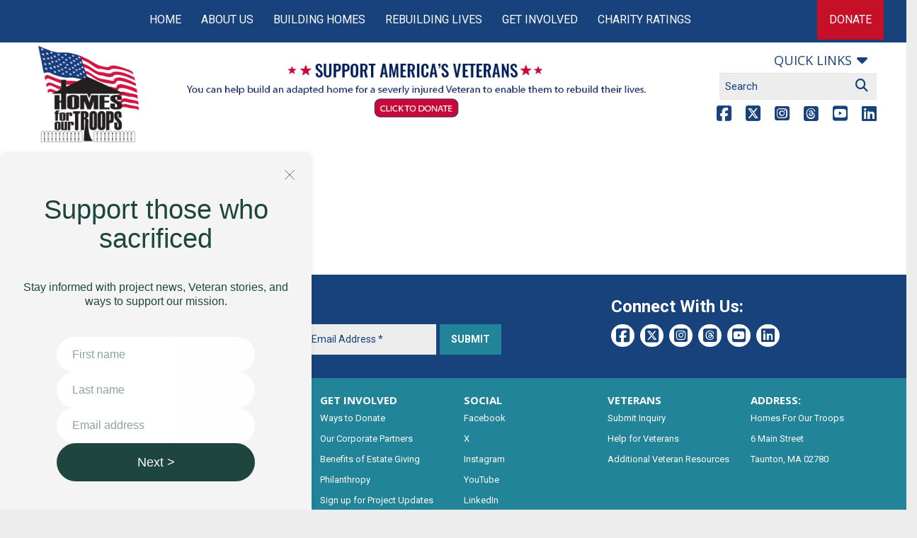

--- FILE ---
content_type: text/html; charset=UTF-8
request_url: https://www.hfotusa.org/test-eoy-popup/
body_size: 47558
content:

<!doctype html>
<html class="no-js" lang="en-US">

	<head><script>(function(w,i,g){w[g]=w[g]||[];if(typeof w[g].push=='function')w[g].push(i)})
(window,'GTM-5JGL5Q6','google_tags_first_party');</script><script>(function(w,d,s,l){w[l]=w[l]||[];(function(){w[l].push(arguments);})('set', 'developer_id.dY2E1Nz', true);
		var f=d.getElementsByTagName(s)[0],
		j=d.createElement(s);j.async=true;j.src='/yopm/';
		f.parentNode.insertBefore(j,f);
		})(window,document,'script','dataLayer');</script>
	
<!-- Add your google font reference link here 
	(eg:<link href='http://fonts.googleapis.com/css?family=Shadows+Into+Light+Two' rel='stylesheet' type='text/css'>) 
	Or typekit scripts
	(eg: 	<script src="//use.typekit.net/mss5rxi.js"></script>
			<script>try{Typekit.load();}catch(e){}</script>)

-->

<!-- <link href='https://fonts.googleapis.com/css?family=Roboto:400,500,700|Open+Sans:400,600,700,400italic' rel='stylesheet' type='text/css'> -->
<link href='https://fonts.googleapis.com/css?family=Roboto:400,500,700|Open+Sans:400,600,700,400italic|Open+Sans+Condensed:300,700,300italic' rel='stylesheet' type='text/css'>	  <meta charset="utf-8">
	  <meta http-equiv="x-ua-compatible" content="ie=edge"><script type="text/javascript">(window.NREUM||(NREUM={})).init={privacy:{cookies_enabled:true},ajax:{deny_list:["bam.nr-data.net"]},feature_flags:["soft_nav"],distributed_tracing:{enabled:true}};(window.NREUM||(NREUM={})).loader_config={agentID:"1120195626",accountID:"3950602",trustKey:"66686",xpid:"Vw8CUVBTChABVFlSBwgDU10A",licenseKey:"NRJS-9e45d7934f7afcceff6",applicationID:"1080094591",browserID:"1120195626"};;/*! For license information please see nr-loader-spa-1.308.0.min.js.LICENSE.txt */
(()=>{var e,t,r={384:(e,t,r)=>{"use strict";r.d(t,{NT:()=>a,US:()=>u,Zm:()=>o,bQ:()=>d,dV:()=>c,pV:()=>l});var n=r(6154),i=r(1863),s=r(1910);const a={beacon:"bam.nr-data.net",errorBeacon:"bam.nr-data.net"};function o(){return n.gm.NREUM||(n.gm.NREUM={}),void 0===n.gm.newrelic&&(n.gm.newrelic=n.gm.NREUM),n.gm.NREUM}function c(){let e=o();return e.o||(e.o={ST:n.gm.setTimeout,SI:n.gm.setImmediate||n.gm.setInterval,CT:n.gm.clearTimeout,XHR:n.gm.XMLHttpRequest,REQ:n.gm.Request,EV:n.gm.Event,PR:n.gm.Promise,MO:n.gm.MutationObserver,FETCH:n.gm.fetch,WS:n.gm.WebSocket},(0,s.i)(...Object.values(e.o))),e}function d(e,t){let r=o();r.initializedAgents??={},t.initializedAt={ms:(0,i.t)(),date:new Date},r.initializedAgents[e]=t}function u(e,t){o()[e]=t}function l(){return function(){let e=o();const t=e.info||{};e.info={beacon:a.beacon,errorBeacon:a.errorBeacon,...t}}(),function(){let e=o();const t=e.init||{};e.init={...t}}(),c(),function(){let e=o();const t=e.loader_config||{};e.loader_config={...t}}(),o()}},782:(e,t,r)=>{"use strict";r.d(t,{T:()=>n});const n=r(860).K7.pageViewTiming},860:(e,t,r)=>{"use strict";r.d(t,{$J:()=>u,K7:()=>c,P3:()=>d,XX:()=>i,Yy:()=>o,df:()=>s,qY:()=>n,v4:()=>a});const n="events",i="jserrors",s="browser/blobs",a="rum",o="browser/logs",c={ajax:"ajax",genericEvents:"generic_events",jserrors:i,logging:"logging",metrics:"metrics",pageAction:"page_action",pageViewEvent:"page_view_event",pageViewTiming:"page_view_timing",sessionReplay:"session_replay",sessionTrace:"session_trace",softNav:"soft_navigations",spa:"spa"},d={[c.pageViewEvent]:1,[c.pageViewTiming]:2,[c.metrics]:3,[c.jserrors]:4,[c.spa]:5,[c.ajax]:6,[c.sessionTrace]:7,[c.softNav]:8,[c.sessionReplay]:9,[c.logging]:10,[c.genericEvents]:11},u={[c.pageViewEvent]:a,[c.pageViewTiming]:n,[c.ajax]:n,[c.spa]:n,[c.softNav]:n,[c.metrics]:i,[c.jserrors]:i,[c.sessionTrace]:s,[c.sessionReplay]:s,[c.logging]:o,[c.genericEvents]:"ins"}},944:(e,t,r)=>{"use strict";r.d(t,{R:()=>i});var n=r(3241);function i(e,t){"function"==typeof console.debug&&(console.debug("New Relic Warning: https://github.com/newrelic/newrelic-browser-agent/blob/main/docs/warning-codes.md#".concat(e),t),(0,n.W)({agentIdentifier:null,drained:null,type:"data",name:"warn",feature:"warn",data:{code:e,secondary:t}}))}},993:(e,t,r)=>{"use strict";r.d(t,{A$:()=>s,ET:()=>a,TZ:()=>o,p_:()=>i});var n=r(860);const i={ERROR:"ERROR",WARN:"WARN",INFO:"INFO",DEBUG:"DEBUG",TRACE:"TRACE"},s={OFF:0,ERROR:1,WARN:2,INFO:3,DEBUG:4,TRACE:5},a="log",o=n.K7.logging},1541:(e,t,r)=>{"use strict";r.d(t,{U:()=>i,f:()=>n});const n={MFE:"MFE",BA:"BA"};function i(e,t){if(2!==t?.harvestEndpointVersion)return{};const r=t.agentRef.runtime.appMetadata.agents[0].entityGuid;return e?{"source.id":e.id,"source.name":e.name,"source.type":e.type,"parent.id":e.parent?.id||r,"parent.type":e.parent?.type||n.BA}:{"entity.guid":r,appId:t.agentRef.info.applicationID}}},1687:(e,t,r)=>{"use strict";r.d(t,{Ak:()=>d,Ze:()=>h,x3:()=>u});var n=r(3241),i=r(7836),s=r(3606),a=r(860),o=r(2646);const c={};function d(e,t){const r={staged:!1,priority:a.P3[t]||0};l(e),c[e].get(t)||c[e].set(t,r)}function u(e,t){e&&c[e]&&(c[e].get(t)&&c[e].delete(t),p(e,t,!1),c[e].size&&f(e))}function l(e){if(!e)throw new Error("agentIdentifier required");c[e]||(c[e]=new Map)}function h(e="",t="feature",r=!1){if(l(e),!e||!c[e].get(t)||r)return p(e,t);c[e].get(t).staged=!0,f(e)}function f(e){const t=Array.from(c[e]);t.every(([e,t])=>t.staged)&&(t.sort((e,t)=>e[1].priority-t[1].priority),t.forEach(([t])=>{c[e].delete(t),p(e,t)}))}function p(e,t,r=!0){const a=e?i.ee.get(e):i.ee,c=s.i.handlers;if(!a.aborted&&a.backlog&&c){if((0,n.W)({agentIdentifier:e,type:"lifecycle",name:"drain",feature:t}),r){const e=a.backlog[t],r=c[t];if(r){for(let t=0;e&&t<e.length;++t)g(e[t],r);Object.entries(r).forEach(([e,t])=>{Object.values(t||{}).forEach(t=>{t[0]?.on&&t[0]?.context()instanceof o.y&&t[0].on(e,t[1])})})}}a.isolatedBacklog||delete c[t],a.backlog[t]=null,a.emit("drain-"+t,[])}}function g(e,t){var r=e[1];Object.values(t[r]||{}).forEach(t=>{var r=e[0];if(t[0]===r){var n=t[1],i=e[3],s=e[2];n.apply(i,s)}})}},1738:(e,t,r)=>{"use strict";r.d(t,{U:()=>f,Y:()=>h});var n=r(3241),i=r(9908),s=r(1863),a=r(944),o=r(5701),c=r(3969),d=r(8362),u=r(860),l=r(4261);function h(e,t,r,s){const h=s||r;!h||h[e]&&h[e]!==d.d.prototype[e]||(h[e]=function(){(0,i.p)(c.xV,["API/"+e+"/called"],void 0,u.K7.metrics,r.ee),(0,n.W)({agentIdentifier:r.agentIdentifier,drained:!!o.B?.[r.agentIdentifier],type:"data",name:"api",feature:l.Pl+e,data:{}});try{return t.apply(this,arguments)}catch(e){(0,a.R)(23,e)}})}function f(e,t,r,n,a){const o=e.info;null===r?delete o.jsAttributes[t]:o.jsAttributes[t]=r,(a||null===r)&&(0,i.p)(l.Pl+n,[(0,s.t)(),t,r],void 0,"session",e.ee)}},1741:(e,t,r)=>{"use strict";r.d(t,{W:()=>s});var n=r(944),i=r(4261);class s{#e(e,...t){if(this[e]!==s.prototype[e])return this[e](...t);(0,n.R)(35,e)}addPageAction(e,t){return this.#e(i.hG,e,t)}register(e){return this.#e(i.eY,e)}recordCustomEvent(e,t){return this.#e(i.fF,e,t)}setPageViewName(e,t){return this.#e(i.Fw,e,t)}setCustomAttribute(e,t,r){return this.#e(i.cD,e,t,r)}noticeError(e,t){return this.#e(i.o5,e,t)}setUserId(e,t=!1){return this.#e(i.Dl,e,t)}setApplicationVersion(e){return this.#e(i.nb,e)}setErrorHandler(e){return this.#e(i.bt,e)}addRelease(e,t){return this.#e(i.k6,e,t)}log(e,t){return this.#e(i.$9,e,t)}start(){return this.#e(i.d3)}finished(e){return this.#e(i.BL,e)}recordReplay(){return this.#e(i.CH)}pauseReplay(){return this.#e(i.Tb)}addToTrace(e){return this.#e(i.U2,e)}setCurrentRouteName(e){return this.#e(i.PA,e)}interaction(e){return this.#e(i.dT,e)}wrapLogger(e,t,r){return this.#e(i.Wb,e,t,r)}measure(e,t){return this.#e(i.V1,e,t)}consent(e){return this.#e(i.Pv,e)}}},1863:(e,t,r)=>{"use strict";function n(){return Math.floor(performance.now())}r.d(t,{t:()=>n})},1910:(e,t,r)=>{"use strict";r.d(t,{i:()=>s});var n=r(944);const i=new Map;function s(...e){return e.every(e=>{if(i.has(e))return i.get(e);const t="function"==typeof e?e.toString():"",r=t.includes("[native code]"),s=t.includes("nrWrapper");return r||s||(0,n.R)(64,e?.name||t),i.set(e,r),r})}},2555:(e,t,r)=>{"use strict";r.d(t,{D:()=>o,f:()=>a});var n=r(384),i=r(8122);const s={beacon:n.NT.beacon,errorBeacon:n.NT.errorBeacon,licenseKey:void 0,applicationID:void 0,sa:void 0,queueTime:void 0,applicationTime:void 0,ttGuid:void 0,user:void 0,account:void 0,product:void 0,extra:void 0,jsAttributes:{},userAttributes:void 0,atts:void 0,transactionName:void 0,tNamePlain:void 0};function a(e){try{return!!e.licenseKey&&!!e.errorBeacon&&!!e.applicationID}catch(e){return!1}}const o=e=>(0,i.a)(e,s)},2614:(e,t,r)=>{"use strict";r.d(t,{BB:()=>a,H3:()=>n,g:()=>d,iL:()=>c,tS:()=>o,uh:()=>i,wk:()=>s});const n="NRBA",i="SESSION",s=144e5,a=18e5,o={STARTED:"session-started",PAUSE:"session-pause",RESET:"session-reset",RESUME:"session-resume",UPDATE:"session-update"},c={SAME_TAB:"same-tab",CROSS_TAB:"cross-tab"},d={OFF:0,FULL:1,ERROR:2}},2646:(e,t,r)=>{"use strict";r.d(t,{y:()=>n});class n{constructor(e){this.contextId=e}}},2843:(e,t,r)=>{"use strict";r.d(t,{G:()=>s,u:()=>i});var n=r(3878);function i(e,t=!1,r,i){(0,n.DD)("visibilitychange",function(){if(t)return void("hidden"===document.visibilityState&&e());e(document.visibilityState)},r,i)}function s(e,t,r){(0,n.sp)("pagehide",e,t,r)}},3241:(e,t,r)=>{"use strict";r.d(t,{W:()=>s});var n=r(6154);const i="newrelic";function s(e={}){try{n.gm.dispatchEvent(new CustomEvent(i,{detail:e}))}catch(e){}}},3304:(e,t,r)=>{"use strict";r.d(t,{A:()=>s});var n=r(7836);const i=()=>{const e=new WeakSet;return(t,r)=>{if("object"==typeof r&&null!==r){if(e.has(r))return;e.add(r)}return r}};function s(e){try{return JSON.stringify(e,i())??""}catch(e){try{n.ee.emit("internal-error",[e])}catch(e){}return""}}},3333:(e,t,r)=>{"use strict";r.d(t,{$v:()=>u,TZ:()=>n,Xh:()=>c,Zp:()=>i,kd:()=>d,mq:()=>o,nf:()=>a,qN:()=>s});const n=r(860).K7.genericEvents,i=["auxclick","click","copy","keydown","paste","scrollend"],s=["focus","blur"],a=4,o=1e3,c=2e3,d=["PageAction","UserAction","BrowserPerformance"],u={RESOURCES:"experimental.resources",REGISTER:"register"}},3434:(e,t,r)=>{"use strict";r.d(t,{Jt:()=>s,YM:()=>d});var n=r(7836),i=r(5607);const s="nr@original:".concat(i.W),a=50;var o=Object.prototype.hasOwnProperty,c=!1;function d(e,t){return e||(e=n.ee),r.inPlace=function(e,t,n,i,s){n||(n="");const a="-"===n.charAt(0);for(let o=0;o<t.length;o++){const c=t[o],d=e[c];l(d)||(e[c]=r(d,a?c+n:n,i,c,s))}},r.flag=s,r;function r(t,r,n,c,d){return l(t)?t:(r||(r=""),nrWrapper[s]=t,function(e,t,r){if(Object.defineProperty&&Object.keys)try{return Object.keys(e).forEach(function(r){Object.defineProperty(t,r,{get:function(){return e[r]},set:function(t){return e[r]=t,t}})}),t}catch(e){u([e],r)}for(var n in e)o.call(e,n)&&(t[n]=e[n])}(t,nrWrapper,e),nrWrapper);function nrWrapper(){var s,o,l,h;let f;try{o=this,s=[...arguments],l="function"==typeof n?n(s,o):n||{}}catch(t){u([t,"",[s,o,c],l],e)}i(r+"start",[s,o,c],l,d);const p=performance.now();let g;try{return h=t.apply(o,s),g=performance.now(),h}catch(e){throw g=performance.now(),i(r+"err",[s,o,e],l,d),f=e,f}finally{const e=g-p,t={start:p,end:g,duration:e,isLongTask:e>=a,methodName:c,thrownError:f};t.isLongTask&&i("long-task",[t,o],l,d),i(r+"end",[s,o,h],l,d)}}}function i(r,n,i,s){if(!c||t){var a=c;c=!0;try{e.emit(r,n,i,t,s)}catch(t){u([t,r,n,i],e)}c=a}}}function u(e,t){t||(t=n.ee);try{t.emit("internal-error",e)}catch(e){}}function l(e){return!(e&&"function"==typeof e&&e.apply&&!e[s])}},3606:(e,t,r)=>{"use strict";r.d(t,{i:()=>s});var n=r(9908);s.on=a;var i=s.handlers={};function s(e,t,r,s){a(s||n.d,i,e,t,r)}function a(e,t,r,i,s){s||(s="feature"),e||(e=n.d);var a=t[s]=t[s]||{};(a[r]=a[r]||[]).push([e,i])}},3738:(e,t,r)=>{"use strict";r.d(t,{He:()=>i,Kp:()=>o,Lc:()=>d,Rz:()=>u,TZ:()=>n,bD:()=>s,d3:()=>a,jx:()=>l,sl:()=>h,uP:()=>c});const n=r(860).K7.sessionTrace,i="bstResource",s="resource",a="-start",o="-end",c="fn"+a,d="fn"+o,u="pushState",l=1e3,h=3e4},3785:(e,t,r)=>{"use strict";r.d(t,{R:()=>c,b:()=>d});var n=r(9908),i=r(1863),s=r(860),a=r(3969),o=r(993);function c(e,t,r={},c=o.p_.INFO,d=!0,u,l=(0,i.t)()){(0,n.p)(a.xV,["API/logging/".concat(c.toLowerCase(),"/called")],void 0,s.K7.metrics,e),(0,n.p)(o.ET,[l,t,r,c,d,u],void 0,s.K7.logging,e)}function d(e){return"string"==typeof e&&Object.values(o.p_).some(t=>t===e.toUpperCase().trim())}},3878:(e,t,r)=>{"use strict";function n(e,t){return{capture:e,passive:!1,signal:t}}function i(e,t,r=!1,i){window.addEventListener(e,t,n(r,i))}function s(e,t,r=!1,i){document.addEventListener(e,t,n(r,i))}r.d(t,{DD:()=>s,jT:()=>n,sp:()=>i})},3962:(e,t,r)=>{"use strict";r.d(t,{AM:()=>a,O2:()=>l,OV:()=>s,Qu:()=>h,TZ:()=>c,ih:()=>f,pP:()=>o,t1:()=>u,tC:()=>i,wD:()=>d});var n=r(860);const i=["click","keydown","submit"],s="popstate",a="api",o="initialPageLoad",c=n.K7.softNav,d=5e3,u=500,l={INITIAL_PAGE_LOAD:"",ROUTE_CHANGE:1,UNSPECIFIED:2},h={INTERACTION:1,AJAX:2,CUSTOM_END:3,CUSTOM_TRACER:4},f={IP:"in progress",PF:"pending finish",FIN:"finished",CAN:"cancelled"}},3969:(e,t,r)=>{"use strict";r.d(t,{TZ:()=>n,XG:()=>o,rs:()=>i,xV:()=>a,z_:()=>s});const n=r(860).K7.metrics,i="sm",s="cm",a="storeSupportabilityMetrics",o="storeEventMetrics"},4234:(e,t,r)=>{"use strict";r.d(t,{W:()=>s});var n=r(7836),i=r(1687);class s{constructor(e,t){this.agentIdentifier=e,this.ee=n.ee.get(e),this.featureName=t,this.blocked=!1}deregisterDrain(){(0,i.x3)(this.agentIdentifier,this.featureName)}}},4261:(e,t,r)=>{"use strict";r.d(t,{$9:()=>u,BL:()=>c,CH:()=>p,Dl:()=>R,Fw:()=>w,PA:()=>v,Pl:()=>n,Pv:()=>A,Tb:()=>h,U2:()=>a,V1:()=>E,Wb:()=>T,bt:()=>y,cD:()=>b,d3:()=>x,dT:()=>d,eY:()=>g,fF:()=>f,hG:()=>s,hw:()=>i,k6:()=>o,nb:()=>m,o5:()=>l});const n="api-",i=n+"ixn-",s="addPageAction",a="addToTrace",o="addRelease",c="finished",d="interaction",u="log",l="noticeError",h="pauseReplay",f="recordCustomEvent",p="recordReplay",g="register",m="setApplicationVersion",v="setCurrentRouteName",b="setCustomAttribute",y="setErrorHandler",w="setPageViewName",R="setUserId",x="start",T="wrapLogger",E="measure",A="consent"},5205:(e,t,r)=>{"use strict";r.d(t,{j:()=>S});var n=r(384),i=r(1741);var s=r(2555),a=r(3333);const o=e=>{if(!e||"string"!=typeof e)return!1;try{document.createDocumentFragment().querySelector(e)}catch{return!1}return!0};var c=r(2614),d=r(944),u=r(8122);const l="[data-nr-mask]",h=e=>(0,u.a)(e,(()=>{const e={feature_flags:[],experimental:{allow_registered_children:!1,resources:!1},mask_selector:"*",block_selector:"[data-nr-block]",mask_input_options:{color:!1,date:!1,"datetime-local":!1,email:!1,month:!1,number:!1,range:!1,search:!1,tel:!1,text:!1,time:!1,url:!1,week:!1,textarea:!1,select:!1,password:!0}};return{ajax:{deny_list:void 0,block_internal:!0,enabled:!0,autoStart:!0},api:{get allow_registered_children(){return e.feature_flags.includes(a.$v.REGISTER)||e.experimental.allow_registered_children},set allow_registered_children(t){e.experimental.allow_registered_children=t},duplicate_registered_data:!1},browser_consent_mode:{enabled:!1},distributed_tracing:{enabled:void 0,exclude_newrelic_header:void 0,cors_use_newrelic_header:void 0,cors_use_tracecontext_headers:void 0,allowed_origins:void 0},get feature_flags(){return e.feature_flags},set feature_flags(t){e.feature_flags=t},generic_events:{enabled:!0,autoStart:!0},harvest:{interval:30},jserrors:{enabled:!0,autoStart:!0},logging:{enabled:!0,autoStart:!0},metrics:{enabled:!0,autoStart:!0},obfuscate:void 0,page_action:{enabled:!0},page_view_event:{enabled:!0,autoStart:!0},page_view_timing:{enabled:!0,autoStart:!0},performance:{capture_marks:!1,capture_measures:!1,capture_detail:!0,resources:{get enabled(){return e.feature_flags.includes(a.$v.RESOURCES)||e.experimental.resources},set enabled(t){e.experimental.resources=t},asset_types:[],first_party_domains:[],ignore_newrelic:!0}},privacy:{cookies_enabled:!0},proxy:{assets:void 0,beacon:void 0},session:{expiresMs:c.wk,inactiveMs:c.BB},session_replay:{autoStart:!0,enabled:!1,preload:!1,sampling_rate:10,error_sampling_rate:100,collect_fonts:!1,inline_images:!1,fix_stylesheets:!0,mask_all_inputs:!0,get mask_text_selector(){return e.mask_selector},set mask_text_selector(t){o(t)?e.mask_selector="".concat(t,",").concat(l):""===t||null===t?e.mask_selector=l:(0,d.R)(5,t)},get block_class(){return"nr-block"},get ignore_class(){return"nr-ignore"},get mask_text_class(){return"nr-mask"},get block_selector(){return e.block_selector},set block_selector(t){o(t)?e.block_selector+=",".concat(t):""!==t&&(0,d.R)(6,t)},get mask_input_options(){return e.mask_input_options},set mask_input_options(t){t&&"object"==typeof t?e.mask_input_options={...t,password:!0}:(0,d.R)(7,t)}},session_trace:{enabled:!0,autoStart:!0},soft_navigations:{enabled:!0,autoStart:!0},spa:{enabled:!0,autoStart:!0},ssl:void 0,user_actions:{enabled:!0,elementAttributes:["id","className","tagName","type"]}}})());var f=r(6154),p=r(9324);let g=0;const m={buildEnv:p.F3,distMethod:p.Xs,version:p.xv,originTime:f.WN},v={consented:!1},b={appMetadata:{},get consented(){return this.session?.state?.consent||v.consented},set consented(e){v.consented=e},customTransaction:void 0,denyList:void 0,disabled:!1,harvester:void 0,isolatedBacklog:!1,isRecording:!1,loaderType:void 0,maxBytes:3e4,obfuscator:void 0,onerror:void 0,ptid:void 0,releaseIds:{},session:void 0,timeKeeper:void 0,registeredEntities:[],jsAttributesMetadata:{bytes:0},get harvestCount(){return++g}},y=e=>{const t=(0,u.a)(e,b),r=Object.keys(m).reduce((e,t)=>(e[t]={value:m[t],writable:!1,configurable:!0,enumerable:!0},e),{});return Object.defineProperties(t,r)};var w=r(5701);const R=e=>{const t=e.startsWith("http");e+="/",r.p=t?e:"https://"+e};var x=r(7836),T=r(3241);const E={accountID:void 0,trustKey:void 0,agentID:void 0,licenseKey:void 0,applicationID:void 0,xpid:void 0},A=e=>(0,u.a)(e,E),_=new Set;function S(e,t={},r,a){let{init:o,info:c,loader_config:d,runtime:u={},exposed:l=!0}=t;if(!c){const e=(0,n.pV)();o=e.init,c=e.info,d=e.loader_config}e.init=h(o||{}),e.loader_config=A(d||{}),c.jsAttributes??={},f.bv&&(c.jsAttributes.isWorker=!0),e.info=(0,s.D)(c);const p=e.init,g=[c.beacon,c.errorBeacon];_.has(e.agentIdentifier)||(p.proxy.assets&&(R(p.proxy.assets),g.push(p.proxy.assets)),p.proxy.beacon&&g.push(p.proxy.beacon),e.beacons=[...g],function(e){const t=(0,n.pV)();Object.getOwnPropertyNames(i.W.prototype).forEach(r=>{const n=i.W.prototype[r];if("function"!=typeof n||"constructor"===n)return;let s=t[r];e[r]&&!1!==e.exposed&&"micro-agent"!==e.runtime?.loaderType&&(t[r]=(...t)=>{const n=e[r](...t);return s?s(...t):n})})}(e),(0,n.US)("activatedFeatures",w.B)),u.denyList=[...p.ajax.deny_list||[],...p.ajax.block_internal?g:[]],u.ptid=e.agentIdentifier,u.loaderType=r,e.runtime=y(u),_.has(e.agentIdentifier)||(e.ee=x.ee.get(e.agentIdentifier),e.exposed=l,(0,T.W)({agentIdentifier:e.agentIdentifier,drained:!!w.B?.[e.agentIdentifier],type:"lifecycle",name:"initialize",feature:void 0,data:e.config})),_.add(e.agentIdentifier)}},5270:(e,t,r)=>{"use strict";r.d(t,{Aw:()=>a,SR:()=>s,rF:()=>o});var n=r(384),i=r(7767);function s(e){return!!(0,n.dV)().o.MO&&(0,i.V)(e)&&!0===e?.session_trace.enabled}function a(e){return!0===e?.session_replay.preload&&s(e)}function o(e,t){try{if("string"==typeof t?.type){if("password"===t.type.toLowerCase())return"*".repeat(e?.length||0);if(void 0!==t?.dataset?.nrUnmask||t?.classList?.contains("nr-unmask"))return e}}catch(e){}return"string"==typeof e?e.replace(/[\S]/g,"*"):"*".repeat(e?.length||0)}},5289:(e,t,r)=>{"use strict";r.d(t,{GG:()=>a,Qr:()=>c,sB:()=>o});var n=r(3878),i=r(6389);function s(){return"undefined"==typeof document||"complete"===document.readyState}function a(e,t){if(s())return e();const r=(0,i.J)(e),a=setInterval(()=>{s()&&(clearInterval(a),r())},500);(0,n.sp)("load",r,t)}function o(e){if(s())return e();(0,n.DD)("DOMContentLoaded",e)}function c(e){if(s())return e();(0,n.sp)("popstate",e)}},5607:(e,t,r)=>{"use strict";r.d(t,{W:()=>n});const n=(0,r(9566).bz)()},5701:(e,t,r)=>{"use strict";r.d(t,{B:()=>s,t:()=>a});var n=r(3241);const i=new Set,s={};function a(e,t){const r=t.agentIdentifier;s[r]??={},e&&"object"==typeof e&&(i.has(r)||(t.ee.emit("rumresp",[e]),s[r]=e,i.add(r),(0,n.W)({agentIdentifier:r,loaded:!0,drained:!0,type:"lifecycle",name:"load",feature:void 0,data:e})))}},6154:(e,t,r)=>{"use strict";r.d(t,{OF:()=>d,RI:()=>i,WN:()=>h,bv:()=>s,eN:()=>f,gm:()=>a,lR:()=>l,m:()=>c,mw:()=>o,sb:()=>u});var n=r(1863);const i="undefined"!=typeof window&&!!window.document,s="undefined"!=typeof WorkerGlobalScope&&("undefined"!=typeof self&&self instanceof WorkerGlobalScope&&self.navigator instanceof WorkerNavigator||"undefined"!=typeof globalThis&&globalThis instanceof WorkerGlobalScope&&globalThis.navigator instanceof WorkerNavigator),a=i?window:"undefined"!=typeof WorkerGlobalScope&&("undefined"!=typeof self&&self instanceof WorkerGlobalScope&&self||"undefined"!=typeof globalThis&&globalThis instanceof WorkerGlobalScope&&globalThis),o=Boolean("hidden"===a?.document?.visibilityState),c=""+a?.location,d=/iPad|iPhone|iPod/.test(a.navigator?.userAgent),u=d&&"undefined"==typeof SharedWorker,l=(()=>{const e=a.navigator?.userAgent?.match(/Firefox[/\s](\d+\.\d+)/);return Array.isArray(e)&&e.length>=2?+e[1]:0})(),h=Date.now()-(0,n.t)(),f=()=>"undefined"!=typeof PerformanceNavigationTiming&&a?.performance?.getEntriesByType("navigation")?.[0]?.responseStart},6344:(e,t,r)=>{"use strict";r.d(t,{BB:()=>u,Qb:()=>l,TZ:()=>i,Ug:()=>a,Vh:()=>s,_s:()=>o,bc:()=>d,yP:()=>c});var n=r(2614);const i=r(860).K7.sessionReplay,s="errorDuringReplay",a=.12,o={DomContentLoaded:0,Load:1,FullSnapshot:2,IncrementalSnapshot:3,Meta:4,Custom:5},c={[n.g.ERROR]:15e3,[n.g.FULL]:3e5,[n.g.OFF]:0},d={RESET:{message:"Session was reset",sm:"Reset"},IMPORT:{message:"Recorder failed to import",sm:"Import"},TOO_MANY:{message:"429: Too Many Requests",sm:"Too-Many"},TOO_BIG:{message:"Payload was too large",sm:"Too-Big"},CROSS_TAB:{message:"Session Entity was set to OFF on another tab",sm:"Cross-Tab"},ENTITLEMENTS:{message:"Session Replay is not allowed and will not be started",sm:"Entitlement"}},u=5e3,l={API:"api",RESUME:"resume",SWITCH_TO_FULL:"switchToFull",INITIALIZE:"initialize",PRELOAD:"preload"}},6389:(e,t,r)=>{"use strict";function n(e,t=500,r={}){const n=r?.leading||!1;let i;return(...r)=>{n&&void 0===i&&(e.apply(this,r),i=setTimeout(()=>{i=clearTimeout(i)},t)),n||(clearTimeout(i),i=setTimeout(()=>{e.apply(this,r)},t))}}function i(e){let t=!1;return(...r)=>{t||(t=!0,e.apply(this,r))}}r.d(t,{J:()=>i,s:()=>n})},6630:(e,t,r)=>{"use strict";r.d(t,{T:()=>n});const n=r(860).K7.pageViewEvent},6774:(e,t,r)=>{"use strict";r.d(t,{T:()=>n});const n=r(860).K7.jserrors},7295:(e,t,r)=>{"use strict";r.d(t,{Xv:()=>a,gX:()=>i,iW:()=>s});var n=[];function i(e){if(!e||s(e))return!1;if(0===n.length)return!0;if("*"===n[0].hostname)return!1;for(var t=0;t<n.length;t++){var r=n[t];if(r.hostname.test(e.hostname)&&r.pathname.test(e.pathname))return!1}return!0}function s(e){return void 0===e.hostname}function a(e){if(n=[],e&&e.length)for(var t=0;t<e.length;t++){let r=e[t];if(!r)continue;if("*"===r)return void(n=[{hostname:"*"}]);0===r.indexOf("http://")?r=r.substring(7):0===r.indexOf("https://")&&(r=r.substring(8));const i=r.indexOf("/");let s,a;i>0?(s=r.substring(0,i),a=r.substring(i)):(s=r,a="*");let[c]=s.split(":");n.push({hostname:o(c),pathname:o(a,!0)})}}function o(e,t=!1){const r=e.replace(/[.+?^${}()|[\]\\]/g,e=>"\\"+e).replace(/\*/g,".*?");return new RegExp((t?"^":"")+r+"$")}},7485:(e,t,r)=>{"use strict";r.d(t,{D:()=>i});var n=r(6154);function i(e){if(0===(e||"").indexOf("data:"))return{protocol:"data"};try{const t=new URL(e,location.href),r={port:t.port,hostname:t.hostname,pathname:t.pathname,search:t.search,protocol:t.protocol.slice(0,t.protocol.indexOf(":")),sameOrigin:t.protocol===n.gm?.location?.protocol&&t.host===n.gm?.location?.host};return r.port&&""!==r.port||("http:"===t.protocol&&(r.port="80"),"https:"===t.protocol&&(r.port="443")),r.pathname&&""!==r.pathname?r.pathname.startsWith("/")||(r.pathname="/".concat(r.pathname)):r.pathname="/",r}catch(e){return{}}}},7699:(e,t,r)=>{"use strict";r.d(t,{It:()=>s,KC:()=>o,No:()=>i,qh:()=>a});var n=r(860);const i=16e3,s=1e6,a="SESSION_ERROR",o={[n.K7.logging]:!0,[n.K7.genericEvents]:!1,[n.K7.jserrors]:!1,[n.K7.ajax]:!1}},7767:(e,t,r)=>{"use strict";r.d(t,{V:()=>i});var n=r(6154);const i=e=>n.RI&&!0===e?.privacy.cookies_enabled},7836:(e,t,r)=>{"use strict";r.d(t,{P:()=>o,ee:()=>c});var n=r(384),i=r(8990),s=r(2646),a=r(5607);const o="nr@context:".concat(a.W),c=function e(t,r){var n={},a={},u={},l=!1;try{l=16===r.length&&d.initializedAgents?.[r]?.runtime.isolatedBacklog}catch(e){}var h={on:p,addEventListener:p,removeEventListener:function(e,t){var r=n[e];if(!r)return;for(var i=0;i<r.length;i++)r[i]===t&&r.splice(i,1)},emit:function(e,r,n,i,s){!1!==s&&(s=!0);if(c.aborted&&!i)return;t&&s&&t.emit(e,r,n);var o=f(n);g(e).forEach(e=>{e.apply(o,r)});var d=v()[a[e]];d&&d.push([h,e,r,o]);return o},get:m,listeners:g,context:f,buffer:function(e,t){const r=v();if(t=t||"feature",h.aborted)return;Object.entries(e||{}).forEach(([e,n])=>{a[n]=t,t in r||(r[t]=[])})},abort:function(){h._aborted=!0,Object.keys(h.backlog).forEach(e=>{delete h.backlog[e]})},isBuffering:function(e){return!!v()[a[e]]},debugId:r,backlog:l?{}:t&&"object"==typeof t.backlog?t.backlog:{},isolatedBacklog:l};return Object.defineProperty(h,"aborted",{get:()=>{let e=h._aborted||!1;return e||(t&&(e=t.aborted),e)}}),h;function f(e){return e&&e instanceof s.y?e:e?(0,i.I)(e,o,()=>new s.y(o)):new s.y(o)}function p(e,t){n[e]=g(e).concat(t)}function g(e){return n[e]||[]}function m(t){return u[t]=u[t]||e(h,t)}function v(){return h.backlog}}(void 0,"globalEE"),d=(0,n.Zm)();d.ee||(d.ee=c)},8122:(e,t,r)=>{"use strict";r.d(t,{a:()=>i});var n=r(944);function i(e,t){try{if(!e||"object"!=typeof e)return(0,n.R)(3);if(!t||"object"!=typeof t)return(0,n.R)(4);const r=Object.create(Object.getPrototypeOf(t),Object.getOwnPropertyDescriptors(t)),s=0===Object.keys(r).length?e:r;for(let a in s)if(void 0!==e[a])try{if(null===e[a]){r[a]=null;continue}Array.isArray(e[a])&&Array.isArray(t[a])?r[a]=Array.from(new Set([...e[a],...t[a]])):"object"==typeof e[a]&&"object"==typeof t[a]?r[a]=i(e[a],t[a]):r[a]=e[a]}catch(e){r[a]||(0,n.R)(1,e)}return r}catch(e){(0,n.R)(2,e)}}},8139:(e,t,r)=>{"use strict";r.d(t,{u:()=>h});var n=r(7836),i=r(3434),s=r(8990),a=r(6154);const o={},c=a.gm.XMLHttpRequest,d="addEventListener",u="removeEventListener",l="nr@wrapped:".concat(n.P);function h(e){var t=function(e){return(e||n.ee).get("events")}(e);if(o[t.debugId]++)return t;o[t.debugId]=1;var r=(0,i.YM)(t,!0);function h(e){r.inPlace(e,[d,u],"-",p)}function p(e,t){return e[1]}return"getPrototypeOf"in Object&&(a.RI&&f(document,h),c&&f(c.prototype,h),f(a.gm,h)),t.on(d+"-start",function(e,t){var n=e[1];if(null!==n&&("function"==typeof n||"object"==typeof n)&&"newrelic"!==e[0]){var i=(0,s.I)(n,l,function(){var e={object:function(){if("function"!=typeof n.handleEvent)return;return n.handleEvent.apply(n,arguments)},function:n}[typeof n];return e?r(e,"fn-",null,e.name||"anonymous"):n});this.wrapped=e[1]=i}}),t.on(u+"-start",function(e){e[1]=this.wrapped||e[1]}),t}function f(e,t,...r){let n=e;for(;"object"==typeof n&&!Object.prototype.hasOwnProperty.call(n,d);)n=Object.getPrototypeOf(n);n&&t(n,...r)}},8362:(e,t,r)=>{"use strict";r.d(t,{d:()=>s});var n=r(9566),i=r(1741);class s extends i.W{agentIdentifier=(0,n.LA)(16)}},8374:(e,t,r)=>{r.nc=(()=>{try{return document?.currentScript?.nonce}catch(e){}return""})()},8990:(e,t,r)=>{"use strict";r.d(t,{I:()=>i});var n=Object.prototype.hasOwnProperty;function i(e,t,r){if(n.call(e,t))return e[t];var i=r();if(Object.defineProperty&&Object.keys)try{return Object.defineProperty(e,t,{value:i,writable:!0,enumerable:!1}),i}catch(e){}return e[t]=i,i}},9119:(e,t,r)=>{"use strict";r.d(t,{L:()=>s});var n=/([^?#]*)[^#]*(#[^?]*|$).*/,i=/([^?#]*)().*/;function s(e,t){return e?e.replace(t?n:i,"$1$2"):e}},9300:(e,t,r)=>{"use strict";r.d(t,{T:()=>n});const n=r(860).K7.ajax},9324:(e,t,r)=>{"use strict";r.d(t,{AJ:()=>a,F3:()=>i,Xs:()=>s,Yq:()=>o,xv:()=>n});const n="1.308.0",i="PROD",s="CDN",a="@newrelic/rrweb",o="1.0.1"},9566:(e,t,r)=>{"use strict";r.d(t,{LA:()=>o,ZF:()=>c,bz:()=>a,el:()=>d});var n=r(6154);const i="xxxxxxxx-xxxx-4xxx-yxxx-xxxxxxxxxxxx";function s(e,t){return e?15&e[t]:16*Math.random()|0}function a(){const e=n.gm?.crypto||n.gm?.msCrypto;let t,r=0;return e&&e.getRandomValues&&(t=e.getRandomValues(new Uint8Array(30))),i.split("").map(e=>"x"===e?s(t,r++).toString(16):"y"===e?(3&s()|8).toString(16):e).join("")}function o(e){const t=n.gm?.crypto||n.gm?.msCrypto;let r,i=0;t&&t.getRandomValues&&(r=t.getRandomValues(new Uint8Array(e)));const a=[];for(var o=0;o<e;o++)a.push(s(r,i++).toString(16));return a.join("")}function c(){return o(16)}function d(){return o(32)}},9908:(e,t,r)=>{"use strict";r.d(t,{d:()=>n,p:()=>i});var n=r(7836).ee.get("handle");function i(e,t,r,i,s){s?(s.buffer([e],i),s.emit(e,t,r)):(n.buffer([e],i),n.emit(e,t,r))}}},n={};function i(e){var t=n[e];if(void 0!==t)return t.exports;var s=n[e]={exports:{}};return r[e](s,s.exports,i),s.exports}i.m=r,i.d=(e,t)=>{for(var r in t)i.o(t,r)&&!i.o(e,r)&&Object.defineProperty(e,r,{enumerable:!0,get:t[r]})},i.f={},i.e=e=>Promise.all(Object.keys(i.f).reduce((t,r)=>(i.f[r](e,t),t),[])),i.u=e=>({212:"nr-spa-compressor",249:"nr-spa-recorder",478:"nr-spa"}[e]+"-1.308.0.min.js"),i.o=(e,t)=>Object.prototype.hasOwnProperty.call(e,t),e={},t="NRBA-1.308.0.PROD:",i.l=(r,n,s,a)=>{if(e[r])e[r].push(n);else{var o,c;if(void 0!==s)for(var d=document.getElementsByTagName("script"),u=0;u<d.length;u++){var l=d[u];if(l.getAttribute("src")==r||l.getAttribute("data-webpack")==t+s){o=l;break}}if(!o){c=!0;var h={478:"sha512-RSfSVnmHk59T/uIPbdSE0LPeqcEdF4/+XhfJdBuccH5rYMOEZDhFdtnh6X6nJk7hGpzHd9Ujhsy7lZEz/ORYCQ==",249:"sha512-ehJXhmntm85NSqW4MkhfQqmeKFulra3klDyY0OPDUE+sQ3GokHlPh1pmAzuNy//3j4ac6lzIbmXLvGQBMYmrkg==",212:"sha512-B9h4CR46ndKRgMBcK+j67uSR2RCnJfGefU+A7FrgR/k42ovXy5x/MAVFiSvFxuVeEk/pNLgvYGMp1cBSK/G6Fg=="};(o=document.createElement("script")).charset="utf-8",i.nc&&o.setAttribute("nonce",i.nc),o.setAttribute("data-webpack",t+s),o.src=r,0!==o.src.indexOf(window.location.origin+"/")&&(o.crossOrigin="anonymous"),h[a]&&(o.integrity=h[a])}e[r]=[n];var f=(t,n)=>{o.onerror=o.onload=null,clearTimeout(p);var i=e[r];if(delete e[r],o.parentNode&&o.parentNode.removeChild(o),i&&i.forEach(e=>e(n)),t)return t(n)},p=setTimeout(f.bind(null,void 0,{type:"timeout",target:o}),12e4);o.onerror=f.bind(null,o.onerror),o.onload=f.bind(null,o.onload),c&&document.head.appendChild(o)}},i.r=e=>{"undefined"!=typeof Symbol&&Symbol.toStringTag&&Object.defineProperty(e,Symbol.toStringTag,{value:"Module"}),Object.defineProperty(e,"__esModule",{value:!0})},i.p="https://js-agent.newrelic.com/",(()=>{var e={38:0,788:0};i.f.j=(t,r)=>{var n=i.o(e,t)?e[t]:void 0;if(0!==n)if(n)r.push(n[2]);else{var s=new Promise((r,i)=>n=e[t]=[r,i]);r.push(n[2]=s);var a=i.p+i.u(t),o=new Error;i.l(a,r=>{if(i.o(e,t)&&(0!==(n=e[t])&&(e[t]=void 0),n)){var s=r&&("load"===r.type?"missing":r.type),a=r&&r.target&&r.target.src;o.message="Loading chunk "+t+" failed: ("+s+": "+a+")",o.name="ChunkLoadError",o.type=s,o.request=a,n[1](o)}},"chunk-"+t,t)}};var t=(t,r)=>{var n,s,[a,o,c]=r,d=0;if(a.some(t=>0!==e[t])){for(n in o)i.o(o,n)&&(i.m[n]=o[n]);if(c)c(i)}for(t&&t(r);d<a.length;d++)s=a[d],i.o(e,s)&&e[s]&&e[s][0](),e[s]=0},r=self["webpackChunk:NRBA-1.308.0.PROD"]=self["webpackChunk:NRBA-1.308.0.PROD"]||[];r.forEach(t.bind(null,0)),r.push=t.bind(null,r.push.bind(r))})(),(()=>{"use strict";i(8374);var e=i(8362),t=i(860);const r=Object.values(t.K7);var n=i(5205);var s=i(9908),a=i(1863),o=i(4261),c=i(1738);var d=i(1687),u=i(4234),l=i(5289),h=i(6154),f=i(944),p=i(5270),g=i(7767),m=i(6389),v=i(7699);class b extends u.W{constructor(e,t){super(e.agentIdentifier,t),this.agentRef=e,this.abortHandler=void 0,this.featAggregate=void 0,this.loadedSuccessfully=void 0,this.onAggregateImported=new Promise(e=>{this.loadedSuccessfully=e}),this.deferred=Promise.resolve(),!1===e.init[this.featureName].autoStart?this.deferred=new Promise((t,r)=>{this.ee.on("manual-start-all",(0,m.J)(()=>{(0,d.Ak)(e.agentIdentifier,this.featureName),t()}))}):(0,d.Ak)(e.agentIdentifier,t)}importAggregator(e,t,r={}){if(this.featAggregate)return;const n=async()=>{let n;await this.deferred;try{if((0,g.V)(e.init)){const{setupAgentSession:t}=await i.e(478).then(i.bind(i,8766));n=t(e)}}catch(e){(0,f.R)(20,e),this.ee.emit("internal-error",[e]),(0,s.p)(v.qh,[e],void 0,this.featureName,this.ee)}try{if(!this.#t(this.featureName,n,e.init))return(0,d.Ze)(this.agentIdentifier,this.featureName),void this.loadedSuccessfully(!1);const{Aggregate:i}=await t();this.featAggregate=new i(e,r),e.runtime.harvester.initializedAggregates.push(this.featAggregate),this.loadedSuccessfully(!0)}catch(e){(0,f.R)(34,e),this.abortHandler?.(),(0,d.Ze)(this.agentIdentifier,this.featureName,!0),this.loadedSuccessfully(!1),this.ee&&this.ee.abort()}};h.RI?(0,l.GG)(()=>n(),!0):n()}#t(e,r,n){if(this.blocked)return!1;switch(e){case t.K7.sessionReplay:return(0,p.SR)(n)&&!!r;case t.K7.sessionTrace:return!!r;default:return!0}}}var y=i(6630),w=i(2614),R=i(3241);class x extends b{static featureName=y.T;constructor(e){var t;super(e,y.T),this.setupInspectionEvents(e.agentIdentifier),t=e,(0,c.Y)(o.Fw,function(e,r){"string"==typeof e&&("/"!==e.charAt(0)&&(e="/"+e),t.runtime.customTransaction=(r||"http://custom.transaction")+e,(0,s.p)(o.Pl+o.Fw,[(0,a.t)()],void 0,void 0,t.ee))},t),this.importAggregator(e,()=>i.e(478).then(i.bind(i,2467)))}setupInspectionEvents(e){const t=(t,r)=>{t&&(0,R.W)({agentIdentifier:e,timeStamp:t.timeStamp,loaded:"complete"===t.target.readyState,type:"window",name:r,data:t.target.location+""})};(0,l.sB)(e=>{t(e,"DOMContentLoaded")}),(0,l.GG)(e=>{t(e,"load")}),(0,l.Qr)(e=>{t(e,"navigate")}),this.ee.on(w.tS.UPDATE,(t,r)=>{(0,R.W)({agentIdentifier:e,type:"lifecycle",name:"session",data:r})})}}var T=i(384);class E extends e.d{constructor(e){var t;(super(),h.gm)?(this.features={},(0,T.bQ)(this.agentIdentifier,this),this.desiredFeatures=new Set(e.features||[]),this.desiredFeatures.add(x),(0,n.j)(this,e,e.loaderType||"agent"),t=this,(0,c.Y)(o.cD,function(e,r,n=!1){if("string"==typeof e){if(["string","number","boolean"].includes(typeof r)||null===r)return(0,c.U)(t,e,r,o.cD,n);(0,f.R)(40,typeof r)}else(0,f.R)(39,typeof e)},t),function(e){(0,c.Y)(o.Dl,function(t,r=!1){if("string"!=typeof t&&null!==t)return void(0,f.R)(41,typeof t);const n=e.info.jsAttributes["enduser.id"];r&&null!=n&&n!==t?(0,s.p)(o.Pl+"setUserIdAndResetSession",[t],void 0,"session",e.ee):(0,c.U)(e,"enduser.id",t,o.Dl,!0)},e)}(this),function(e){(0,c.Y)(o.nb,function(t){if("string"==typeof t||null===t)return(0,c.U)(e,"application.version",t,o.nb,!1);(0,f.R)(42,typeof t)},e)}(this),function(e){(0,c.Y)(o.d3,function(){e.ee.emit("manual-start-all")},e)}(this),function(e){(0,c.Y)(o.Pv,function(t=!0){if("boolean"==typeof t){if((0,s.p)(o.Pl+o.Pv,[t],void 0,"session",e.ee),e.runtime.consented=t,t){const t=e.features.page_view_event;t.onAggregateImported.then(e=>{const r=t.featAggregate;e&&!r.sentRum&&r.sendRum()})}}else(0,f.R)(65,typeof t)},e)}(this),this.run()):(0,f.R)(21)}get config(){return{info:this.info,init:this.init,loader_config:this.loader_config,runtime:this.runtime}}get api(){return this}run(){try{const e=function(e){const t={};return r.forEach(r=>{t[r]=!!e[r]?.enabled}),t}(this.init),n=[...this.desiredFeatures];n.sort((e,r)=>t.P3[e.featureName]-t.P3[r.featureName]),n.forEach(r=>{if(!e[r.featureName]&&r.featureName!==t.K7.pageViewEvent)return;if(r.featureName===t.K7.spa)return void(0,f.R)(67);const n=function(e){switch(e){case t.K7.ajax:return[t.K7.jserrors];case t.K7.sessionTrace:return[t.K7.ajax,t.K7.pageViewEvent];case t.K7.sessionReplay:return[t.K7.sessionTrace];case t.K7.pageViewTiming:return[t.K7.pageViewEvent];default:return[]}}(r.featureName).filter(e=>!(e in this.features));n.length>0&&(0,f.R)(36,{targetFeature:r.featureName,missingDependencies:n}),this.features[r.featureName]=new r(this)})}catch(e){(0,f.R)(22,e);for(const e in this.features)this.features[e].abortHandler?.();const t=(0,T.Zm)();delete t.initializedAgents[this.agentIdentifier]?.features,delete this.sharedAggregator;return t.ee.get(this.agentIdentifier).abort(),!1}}}var A=i(2843),_=i(782);class S extends b{static featureName=_.T;constructor(e){super(e,_.T),h.RI&&((0,A.u)(()=>(0,s.p)("docHidden",[(0,a.t)()],void 0,_.T,this.ee),!0),(0,A.G)(()=>(0,s.p)("winPagehide",[(0,a.t)()],void 0,_.T,this.ee)),this.importAggregator(e,()=>i.e(478).then(i.bind(i,9917))))}}var O=i(3969);class I extends b{static featureName=O.TZ;constructor(e){super(e,O.TZ),h.RI&&document.addEventListener("securitypolicyviolation",e=>{(0,s.p)(O.xV,["Generic/CSPViolation/Detected"],void 0,this.featureName,this.ee)}),this.importAggregator(e,()=>i.e(478).then(i.bind(i,6555)))}}var N=i(6774),P=i(3878),k=i(3304);class D{constructor(e,t,r,n,i){this.name="UncaughtError",this.message="string"==typeof e?e:(0,k.A)(e),this.sourceURL=t,this.line=r,this.column=n,this.__newrelic=i}}function C(e){return M(e)?e:new D(void 0!==e?.message?e.message:e,e?.filename||e?.sourceURL,e?.lineno||e?.line,e?.colno||e?.col,e?.__newrelic,e?.cause)}function j(e){const t="Unhandled Promise Rejection: ";if(!e?.reason)return;if(M(e.reason)){try{e.reason.message.startsWith(t)||(e.reason.message=t+e.reason.message)}catch(e){}return C(e.reason)}const r=C(e.reason);return(r.message||"").startsWith(t)||(r.message=t+r.message),r}function L(e){if(e.error instanceof SyntaxError&&!/:\d+$/.test(e.error.stack?.trim())){const t=new D(e.message,e.filename,e.lineno,e.colno,e.error.__newrelic,e.cause);return t.name=SyntaxError.name,t}return M(e.error)?e.error:C(e)}function M(e){return e instanceof Error&&!!e.stack}function H(e,r,n,i,o=(0,a.t)()){"string"==typeof e&&(e=new Error(e)),(0,s.p)("err",[e,o,!1,r,n.runtime.isRecording,void 0,i],void 0,t.K7.jserrors,n.ee),(0,s.p)("uaErr",[],void 0,t.K7.genericEvents,n.ee)}var B=i(1541),K=i(993),W=i(3785);function U(e,{customAttributes:t={},level:r=K.p_.INFO}={},n,i,s=(0,a.t)()){(0,W.R)(n.ee,e,t,r,!1,i,s)}function F(e,r,n,i,c=(0,a.t)()){(0,s.p)(o.Pl+o.hG,[c,e,r,i],void 0,t.K7.genericEvents,n.ee)}function V(e,r,n,i,c=(0,a.t)()){const{start:d,end:u,customAttributes:l}=r||{},h={customAttributes:l||{}};if("object"!=typeof h.customAttributes||"string"!=typeof e||0===e.length)return void(0,f.R)(57);const p=(e,t)=>null==e?t:"number"==typeof e?e:e instanceof PerformanceMark?e.startTime:Number.NaN;if(h.start=p(d,0),h.end=p(u,c),Number.isNaN(h.start)||Number.isNaN(h.end))(0,f.R)(57);else{if(h.duration=h.end-h.start,!(h.duration<0))return(0,s.p)(o.Pl+o.V1,[h,e,i],void 0,t.K7.genericEvents,n.ee),h;(0,f.R)(58)}}function G(e,r={},n,i,c=(0,a.t)()){(0,s.p)(o.Pl+o.fF,[c,e,r,i],void 0,t.K7.genericEvents,n.ee)}function z(e){(0,c.Y)(o.eY,function(t){return Y(e,t)},e)}function Y(e,r,n){(0,f.R)(54,"newrelic.register"),r||={},r.type=B.f.MFE,r.licenseKey||=e.info.licenseKey,r.blocked=!1,r.parent=n||{},Array.isArray(r.tags)||(r.tags=[]);const i={};r.tags.forEach(e=>{"name"!==e&&"id"!==e&&(i["source.".concat(e)]=!0)}),r.isolated??=!0;let o=()=>{};const c=e.runtime.registeredEntities;if(!r.isolated){const e=c.find(({metadata:{target:{id:e}}})=>e===r.id&&!r.isolated);if(e)return e}const d=e=>{r.blocked=!0,o=e};function u(e){return"string"==typeof e&&!!e.trim()&&e.trim().length<501||"number"==typeof e}e.init.api.allow_registered_children||d((0,m.J)(()=>(0,f.R)(55))),u(r.id)&&u(r.name)||d((0,m.J)(()=>(0,f.R)(48,r)));const l={addPageAction:(t,n={})=>g(F,[t,{...i,...n},e],r),deregister:()=>{d((0,m.J)(()=>(0,f.R)(68)))},log:(t,n={})=>g(U,[t,{...n,customAttributes:{...i,...n.customAttributes||{}}},e],r),measure:(t,n={})=>g(V,[t,{...n,customAttributes:{...i,...n.customAttributes||{}}},e],r),noticeError:(t,n={})=>g(H,[t,{...i,...n},e],r),register:(t={})=>g(Y,[e,t],l.metadata.target),recordCustomEvent:(t,n={})=>g(G,[t,{...i,...n},e],r),setApplicationVersion:e=>p("application.version",e),setCustomAttribute:(e,t)=>p(e,t),setUserId:e=>p("enduser.id",e),metadata:{customAttributes:i,target:r}},h=()=>(r.blocked&&o(),r.blocked);h()||c.push(l);const p=(e,t)=>{h()||(i[e]=t)},g=(r,n,i)=>{if(h())return;const o=(0,a.t)();(0,s.p)(O.xV,["API/register/".concat(r.name,"/called")],void 0,t.K7.metrics,e.ee);try{if(e.init.api.duplicate_registered_data&&"register"!==r.name){let e=n;if(n[1]instanceof Object){const t={"child.id":i.id,"child.type":i.type};e="customAttributes"in n[1]?[n[0],{...n[1],customAttributes:{...n[1].customAttributes,...t}},...n.slice(2)]:[n[0],{...n[1],...t},...n.slice(2)]}r(...e,void 0,o)}return r(...n,i,o)}catch(e){(0,f.R)(50,e)}};return l}class Z extends b{static featureName=N.T;constructor(e){var t;super(e,N.T),t=e,(0,c.Y)(o.o5,(e,r)=>H(e,r,t),t),function(e){(0,c.Y)(o.bt,function(t){e.runtime.onerror=t},e)}(e),function(e){let t=0;(0,c.Y)(o.k6,function(e,r){++t>10||(this.runtime.releaseIds[e.slice(-200)]=(""+r).slice(-200))},e)}(e),z(e);try{this.removeOnAbort=new AbortController}catch(e){}this.ee.on("internal-error",(t,r)=>{this.abortHandler&&(0,s.p)("ierr",[C(t),(0,a.t)(),!0,{},e.runtime.isRecording,r],void 0,this.featureName,this.ee)}),h.gm.addEventListener("unhandledrejection",t=>{this.abortHandler&&(0,s.p)("err",[j(t),(0,a.t)(),!1,{unhandledPromiseRejection:1},e.runtime.isRecording],void 0,this.featureName,this.ee)},(0,P.jT)(!1,this.removeOnAbort?.signal)),h.gm.addEventListener("error",t=>{this.abortHandler&&(0,s.p)("err",[L(t),(0,a.t)(),!1,{},e.runtime.isRecording],void 0,this.featureName,this.ee)},(0,P.jT)(!1,this.removeOnAbort?.signal)),this.abortHandler=this.#r,this.importAggregator(e,()=>i.e(478).then(i.bind(i,2176)))}#r(){this.removeOnAbort?.abort(),this.abortHandler=void 0}}var q=i(8990);let X=1;function J(e){const t=typeof e;return!e||"object"!==t&&"function"!==t?-1:e===h.gm?0:(0,q.I)(e,"nr@id",function(){return X++})}function Q(e){if("string"==typeof e&&e.length)return e.length;if("object"==typeof e){if("undefined"!=typeof ArrayBuffer&&e instanceof ArrayBuffer&&e.byteLength)return e.byteLength;if("undefined"!=typeof Blob&&e instanceof Blob&&e.size)return e.size;if(!("undefined"!=typeof FormData&&e instanceof FormData))try{return(0,k.A)(e).length}catch(e){return}}}var ee=i(8139),te=i(7836),re=i(3434);const ne={},ie=["open","send"];function se(e){var t=e||te.ee;const r=function(e){return(e||te.ee).get("xhr")}(t);if(void 0===h.gm.XMLHttpRequest)return r;if(ne[r.debugId]++)return r;ne[r.debugId]=1,(0,ee.u)(t);var n=(0,re.YM)(r),i=h.gm.XMLHttpRequest,s=h.gm.MutationObserver,a=h.gm.Promise,o=h.gm.setInterval,c="readystatechange",d=["onload","onerror","onabort","onloadstart","onloadend","onprogress","ontimeout"],u=[],l=h.gm.XMLHttpRequest=function(e){const t=new i(e),s=r.context(t);try{r.emit("new-xhr",[t],s),t.addEventListener(c,(a=s,function(){var e=this;e.readyState>3&&!a.resolved&&(a.resolved=!0,r.emit("xhr-resolved",[],e)),n.inPlace(e,d,"fn-",y)}),(0,P.jT)(!1))}catch(e){(0,f.R)(15,e);try{r.emit("internal-error",[e])}catch(e){}}var a;return t};function p(e,t){n.inPlace(t,["onreadystatechange"],"fn-",y)}if(function(e,t){for(var r in e)t[r]=e[r]}(i,l),l.prototype=i.prototype,n.inPlace(l.prototype,ie,"-xhr-",y),r.on("send-xhr-start",function(e,t){p(e,t),function(e){u.push(e),s&&(g?g.then(b):o?o(b):(m=-m,v.data=m))}(t)}),r.on("open-xhr-start",p),s){var g=a&&a.resolve();if(!o&&!a){var m=1,v=document.createTextNode(m);new s(b).observe(v,{characterData:!0})}}else t.on("fn-end",function(e){e[0]&&e[0].type===c||b()});function b(){for(var e=0;e<u.length;e++)p(0,u[e]);u.length&&(u=[])}function y(e,t){return t}return r}var ae="fetch-",oe=ae+"body-",ce=["arrayBuffer","blob","json","text","formData"],de=h.gm.Request,ue=h.gm.Response,le="prototype";const he={};function fe(e){const t=function(e){return(e||te.ee).get("fetch")}(e);if(!(de&&ue&&h.gm.fetch))return t;if(he[t.debugId]++)return t;function r(e,r,n){var i=e[r];"function"==typeof i&&(e[r]=function(){var e,r=[...arguments],s={};t.emit(n+"before-start",[r],s),s[te.P]&&s[te.P].dt&&(e=s[te.P].dt);var a=i.apply(this,r);return t.emit(n+"start",[r,e],a),a.then(function(e){return t.emit(n+"end",[null,e],a),e},function(e){throw t.emit(n+"end",[e],a),e})})}return he[t.debugId]=1,ce.forEach(e=>{r(de[le],e,oe),r(ue[le],e,oe)}),r(h.gm,"fetch",ae),t.on(ae+"end",function(e,r){var n=this;if(r){var i=r.headers.get("content-length");null!==i&&(n.rxSize=i),t.emit(ae+"done",[null,r],n)}else t.emit(ae+"done",[e],n)}),t}var pe=i(7485),ge=i(9566);class me{constructor(e){this.agentRef=e}generateTracePayload(e){const t=this.agentRef.loader_config;if(!this.shouldGenerateTrace(e)||!t)return null;var r=(t.accountID||"").toString()||null,n=(t.agentID||"").toString()||null,i=(t.trustKey||"").toString()||null;if(!r||!n)return null;var s=(0,ge.ZF)(),a=(0,ge.el)(),o=Date.now(),c={spanId:s,traceId:a,timestamp:o};return(e.sameOrigin||this.isAllowedOrigin(e)&&this.useTraceContextHeadersForCors())&&(c.traceContextParentHeader=this.generateTraceContextParentHeader(s,a),c.traceContextStateHeader=this.generateTraceContextStateHeader(s,o,r,n,i)),(e.sameOrigin&&!this.excludeNewrelicHeader()||!e.sameOrigin&&this.isAllowedOrigin(e)&&this.useNewrelicHeaderForCors())&&(c.newrelicHeader=this.generateTraceHeader(s,a,o,r,n,i)),c}generateTraceContextParentHeader(e,t){return"00-"+t+"-"+e+"-01"}generateTraceContextStateHeader(e,t,r,n,i){return i+"@nr=0-1-"+r+"-"+n+"-"+e+"----"+t}generateTraceHeader(e,t,r,n,i,s){if(!("function"==typeof h.gm?.btoa))return null;var a={v:[0,1],d:{ty:"Browser",ac:n,ap:i,id:e,tr:t,ti:r}};return s&&n!==s&&(a.d.tk=s),btoa((0,k.A)(a))}shouldGenerateTrace(e){return this.agentRef.init?.distributed_tracing?.enabled&&this.isAllowedOrigin(e)}isAllowedOrigin(e){var t=!1;const r=this.agentRef.init?.distributed_tracing;if(e.sameOrigin)t=!0;else if(r?.allowed_origins instanceof Array)for(var n=0;n<r.allowed_origins.length;n++){var i=(0,pe.D)(r.allowed_origins[n]);if(e.hostname===i.hostname&&e.protocol===i.protocol&&e.port===i.port){t=!0;break}}return t}excludeNewrelicHeader(){var e=this.agentRef.init?.distributed_tracing;return!!e&&!!e.exclude_newrelic_header}useNewrelicHeaderForCors(){var e=this.agentRef.init?.distributed_tracing;return!!e&&!1!==e.cors_use_newrelic_header}useTraceContextHeadersForCors(){var e=this.agentRef.init?.distributed_tracing;return!!e&&!!e.cors_use_tracecontext_headers}}var ve=i(9300),be=i(7295);function ye(e){return"string"==typeof e?e:e instanceof(0,T.dV)().o.REQ?e.url:h.gm?.URL&&e instanceof URL?e.href:void 0}var we=["load","error","abort","timeout"],Re=we.length,xe=(0,T.dV)().o.REQ,Te=(0,T.dV)().o.XHR;const Ee="X-NewRelic-App-Data";class Ae extends b{static featureName=ve.T;constructor(e){super(e,ve.T),this.dt=new me(e),this.handler=(e,t,r,n)=>(0,s.p)(e,t,r,n,this.ee);try{const e={xmlhttprequest:"xhr",fetch:"fetch",beacon:"beacon"};h.gm?.performance?.getEntriesByType("resource").forEach(r=>{if(r.initiatorType in e&&0!==r.responseStatus){const n={status:r.responseStatus},i={rxSize:r.transferSize,duration:Math.floor(r.duration),cbTime:0};_e(n,r.name),this.handler("xhr",[n,i,r.startTime,r.responseEnd,e[r.initiatorType]],void 0,t.K7.ajax)}})}catch(e){}fe(this.ee),se(this.ee),function(e,r,n,i){function o(e){var t=this;t.totalCbs=0,t.called=0,t.cbTime=0,t.end=T,t.ended=!1,t.xhrGuids={},t.lastSize=null,t.loadCaptureCalled=!1,t.params=this.params||{},t.metrics=this.metrics||{},t.latestLongtaskEnd=0,e.addEventListener("load",function(r){E(t,e)},(0,P.jT)(!1)),h.lR||e.addEventListener("progress",function(e){t.lastSize=e.loaded},(0,P.jT)(!1))}function c(e){this.params={method:e[0]},_e(this,e[1]),this.metrics={}}function d(t,r){e.loader_config.xpid&&this.sameOrigin&&r.setRequestHeader("X-NewRelic-ID",e.loader_config.xpid);var n=i.generateTracePayload(this.parsedOrigin);if(n){var s=!1;n.newrelicHeader&&(r.setRequestHeader("newrelic",n.newrelicHeader),s=!0),n.traceContextParentHeader&&(r.setRequestHeader("traceparent",n.traceContextParentHeader),n.traceContextStateHeader&&r.setRequestHeader("tracestate",n.traceContextStateHeader),s=!0),s&&(this.dt=n)}}function u(e,t){var n=this.metrics,i=e[0],s=this;if(n&&i){var o=Q(i);o&&(n.txSize=o)}this.startTime=(0,a.t)(),this.body=i,this.listener=function(e){try{"abort"!==e.type||s.loadCaptureCalled||(s.params.aborted=!0),("load"!==e.type||s.called===s.totalCbs&&(s.onloadCalled||"function"!=typeof t.onload)&&"function"==typeof s.end)&&s.end(t)}catch(e){try{r.emit("internal-error",[e])}catch(e){}}};for(var c=0;c<Re;c++)t.addEventListener(we[c],this.listener,(0,P.jT)(!1))}function l(e,t,r){this.cbTime+=e,t?this.onloadCalled=!0:this.called+=1,this.called!==this.totalCbs||!this.onloadCalled&&"function"==typeof r.onload||"function"!=typeof this.end||this.end(r)}function f(e,t){var r=""+J(e)+!!t;this.xhrGuids&&!this.xhrGuids[r]&&(this.xhrGuids[r]=!0,this.totalCbs+=1)}function p(e,t){var r=""+J(e)+!!t;this.xhrGuids&&this.xhrGuids[r]&&(delete this.xhrGuids[r],this.totalCbs-=1)}function g(){this.endTime=(0,a.t)()}function m(e,t){t instanceof Te&&"load"===e[0]&&r.emit("xhr-load-added",[e[1],e[2]],t)}function v(e,t){t instanceof Te&&"load"===e[0]&&r.emit("xhr-load-removed",[e[1],e[2]],t)}function b(e,t,r){t instanceof Te&&("onload"===r&&(this.onload=!0),("load"===(e[0]&&e[0].type)||this.onload)&&(this.xhrCbStart=(0,a.t)()))}function y(e,t){this.xhrCbStart&&r.emit("xhr-cb-time",[(0,a.t)()-this.xhrCbStart,this.onload,t],t)}function w(e){var t,r=e[1]||{};if("string"==typeof e[0]?0===(t=e[0]).length&&h.RI&&(t=""+h.gm.location.href):e[0]&&e[0].url?t=e[0].url:h.gm?.URL&&e[0]&&e[0]instanceof URL?t=e[0].href:"function"==typeof e[0].toString&&(t=e[0].toString()),"string"==typeof t&&0!==t.length){t&&(this.parsedOrigin=(0,pe.D)(t),this.sameOrigin=this.parsedOrigin.sameOrigin);var n=i.generateTracePayload(this.parsedOrigin);if(n&&(n.newrelicHeader||n.traceContextParentHeader))if(e[0]&&e[0].headers)o(e[0].headers,n)&&(this.dt=n);else{var s={};for(var a in r)s[a]=r[a];s.headers=new Headers(r.headers||{}),o(s.headers,n)&&(this.dt=n),e.length>1?e[1]=s:e.push(s)}}function o(e,t){var r=!1;return t.newrelicHeader&&(e.set("newrelic",t.newrelicHeader),r=!0),t.traceContextParentHeader&&(e.set("traceparent",t.traceContextParentHeader),t.traceContextStateHeader&&e.set("tracestate",t.traceContextStateHeader),r=!0),r}}function R(e,t){this.params={},this.metrics={},this.startTime=(0,a.t)(),this.dt=t,e.length>=1&&(this.target=e[0]),e.length>=2&&(this.opts=e[1]);var r=this.opts||{},n=this.target;_e(this,ye(n));var i=(""+(n&&n instanceof xe&&n.method||r.method||"GET")).toUpperCase();this.params.method=i,this.body=r.body,this.txSize=Q(r.body)||0}function x(e,r){if(this.endTime=(0,a.t)(),this.params||(this.params={}),(0,be.iW)(this.params))return;let i;this.params.status=r?r.status:0,"string"==typeof this.rxSize&&this.rxSize.length>0&&(i=+this.rxSize);const s={txSize:this.txSize,rxSize:i,duration:(0,a.t)()-this.startTime};n("xhr",[this.params,s,this.startTime,this.endTime,"fetch"],this,t.K7.ajax)}function T(e){const r=this.params,i=this.metrics;if(!this.ended){this.ended=!0;for(let t=0;t<Re;t++)e.removeEventListener(we[t],this.listener,!1);r.aborted||(0,be.iW)(r)||(i.duration=(0,a.t)()-this.startTime,this.loadCaptureCalled||4!==e.readyState?null==r.status&&(r.status=0):E(this,e),i.cbTime=this.cbTime,n("xhr",[r,i,this.startTime,this.endTime,"xhr"],this,t.K7.ajax))}}function E(e,n){e.params.status=n.status;var i=function(e,t){var r=e.responseType;return"json"===r&&null!==t?t:"arraybuffer"===r||"blob"===r||"json"===r?Q(e.response):"text"===r||""===r||void 0===r?Q(e.responseText):void 0}(n,e.lastSize);if(i&&(e.metrics.rxSize=i),e.sameOrigin&&n.getAllResponseHeaders().indexOf(Ee)>=0){var a=n.getResponseHeader(Ee);a&&((0,s.p)(O.rs,["Ajax/CrossApplicationTracing/Header/Seen"],void 0,t.K7.metrics,r),e.params.cat=a.split(", ").pop())}e.loadCaptureCalled=!0}r.on("new-xhr",o),r.on("open-xhr-start",c),r.on("open-xhr-end",d),r.on("send-xhr-start",u),r.on("xhr-cb-time",l),r.on("xhr-load-added",f),r.on("xhr-load-removed",p),r.on("xhr-resolved",g),r.on("addEventListener-end",m),r.on("removeEventListener-end",v),r.on("fn-end",y),r.on("fetch-before-start",w),r.on("fetch-start",R),r.on("fn-start",b),r.on("fetch-done",x)}(e,this.ee,this.handler,this.dt),this.importAggregator(e,()=>i.e(478).then(i.bind(i,3845)))}}function _e(e,t){var r=(0,pe.D)(t),n=e.params||e;n.hostname=r.hostname,n.port=r.port,n.protocol=r.protocol,n.host=r.hostname+":"+r.port,n.pathname=r.pathname,e.parsedOrigin=r,e.sameOrigin=r.sameOrigin}const Se={},Oe=["pushState","replaceState"];function Ie(e){const t=function(e){return(e||te.ee).get("history")}(e);return!h.RI||Se[t.debugId]++||(Se[t.debugId]=1,(0,re.YM)(t).inPlace(window.history,Oe,"-")),t}var Ne=i(3738);function Pe(e){(0,c.Y)(o.BL,function(r=Date.now()){const n=r-h.WN;n<0&&(0,f.R)(62,r),(0,s.p)(O.XG,[o.BL,{time:n}],void 0,t.K7.metrics,e.ee),e.addToTrace({name:o.BL,start:r,origin:"nr"}),(0,s.p)(o.Pl+o.hG,[n,o.BL],void 0,t.K7.genericEvents,e.ee)},e)}const{He:ke,bD:De,d3:Ce,Kp:je,TZ:Le,Lc:Me,uP:He,Rz:Be}=Ne;class Ke extends b{static featureName=Le;constructor(e){var r;super(e,Le),r=e,(0,c.Y)(o.U2,function(e){if(!(e&&"object"==typeof e&&e.name&&e.start))return;const n={n:e.name,s:e.start-h.WN,e:(e.end||e.start)-h.WN,o:e.origin||"",t:"api"};n.s<0||n.e<0||n.e<n.s?(0,f.R)(61,{start:n.s,end:n.e}):(0,s.p)("bstApi",[n],void 0,t.K7.sessionTrace,r.ee)},r),Pe(e);if(!(0,g.V)(e.init))return void this.deregisterDrain();const n=this.ee;let d;Ie(n),this.eventsEE=(0,ee.u)(n),this.eventsEE.on(He,function(e,t){this.bstStart=(0,a.t)()}),this.eventsEE.on(Me,function(e,r){(0,s.p)("bst",[e[0],r,this.bstStart,(0,a.t)()],void 0,t.K7.sessionTrace,n)}),n.on(Be+Ce,function(e){this.time=(0,a.t)(),this.startPath=location.pathname+location.hash}),n.on(Be+je,function(e){(0,s.p)("bstHist",[location.pathname+location.hash,this.startPath,this.time],void 0,t.K7.sessionTrace,n)});try{d=new PerformanceObserver(e=>{const r=e.getEntries();(0,s.p)(ke,[r],void 0,t.K7.sessionTrace,n)}),d.observe({type:De,buffered:!0})}catch(e){}this.importAggregator(e,()=>i.e(478).then(i.bind(i,6974)),{resourceObserver:d})}}var We=i(6344);class Ue extends b{static featureName=We.TZ;#n;recorder;constructor(e){var r;let n;super(e,We.TZ),r=e,(0,c.Y)(o.CH,function(){(0,s.p)(o.CH,[],void 0,t.K7.sessionReplay,r.ee)},r),function(e){(0,c.Y)(o.Tb,function(){(0,s.p)(o.Tb,[],void 0,t.K7.sessionReplay,e.ee)},e)}(e);try{n=JSON.parse(localStorage.getItem("".concat(w.H3,"_").concat(w.uh)))}catch(e){}(0,p.SR)(e.init)&&this.ee.on(o.CH,()=>this.#i()),this.#s(n)&&this.importRecorder().then(e=>{e.startRecording(We.Qb.PRELOAD,n?.sessionReplayMode)}),this.importAggregator(this.agentRef,()=>i.e(478).then(i.bind(i,6167)),this),this.ee.on("err",e=>{this.blocked||this.agentRef.runtime.isRecording&&(this.errorNoticed=!0,(0,s.p)(We.Vh,[e],void 0,this.featureName,this.ee))})}#s(e){return e&&(e.sessionReplayMode===w.g.FULL||e.sessionReplayMode===w.g.ERROR)||(0,p.Aw)(this.agentRef.init)}importRecorder(){return this.recorder?Promise.resolve(this.recorder):(this.#n??=Promise.all([i.e(478),i.e(249)]).then(i.bind(i,4866)).then(({Recorder:e})=>(this.recorder=new e(this),this.recorder)).catch(e=>{throw this.ee.emit("internal-error",[e]),this.blocked=!0,e}),this.#n)}#i(){this.blocked||(this.featAggregate?this.featAggregate.mode!==w.g.FULL&&this.featAggregate.initializeRecording(w.g.FULL,!0,We.Qb.API):this.importRecorder().then(()=>{this.recorder.startRecording(We.Qb.API,w.g.FULL)}))}}var Fe=i(3962);class Ve extends b{static featureName=Fe.TZ;constructor(e){if(super(e,Fe.TZ),function(e){const r=e.ee.get("tracer");function n(){}(0,c.Y)(o.dT,function(e){return(new n).get("object"==typeof e?e:{})},e);const i=n.prototype={createTracer:function(n,i){var o={},c=this,d="function"==typeof i;return(0,s.p)(O.xV,["API/createTracer/called"],void 0,t.K7.metrics,e.ee),function(){if(r.emit((d?"":"no-")+"fn-start",[(0,a.t)(),c,d],o),d)try{return i.apply(this,arguments)}catch(e){const t="string"==typeof e?new Error(e):e;throw r.emit("fn-err",[arguments,this,t],o),t}finally{r.emit("fn-end",[(0,a.t)()],o)}}}};["actionText","setName","setAttribute","save","ignore","onEnd","getContext","end","get"].forEach(r=>{c.Y.apply(this,[r,function(){return(0,s.p)(o.hw+r,[performance.now(),...arguments],this,t.K7.softNav,e.ee),this},e,i])}),(0,c.Y)(o.PA,function(){(0,s.p)(o.hw+"routeName",[performance.now(),...arguments],void 0,t.K7.softNav,e.ee)},e)}(e),!h.RI||!(0,T.dV)().o.MO)return;const r=Ie(this.ee);try{this.removeOnAbort=new AbortController}catch(e){}Fe.tC.forEach(e=>{(0,P.sp)(e,e=>{l(e)},!0,this.removeOnAbort?.signal)});const n=()=>(0,s.p)("newURL",[(0,a.t)(),""+window.location],void 0,this.featureName,this.ee);r.on("pushState-end",n),r.on("replaceState-end",n),(0,P.sp)(Fe.OV,e=>{l(e),(0,s.p)("newURL",[e.timeStamp,""+window.location],void 0,this.featureName,this.ee)},!0,this.removeOnAbort?.signal);let d=!1;const u=new((0,T.dV)().o.MO)((e,t)=>{d||(d=!0,requestAnimationFrame(()=>{(0,s.p)("newDom",[(0,a.t)()],void 0,this.featureName,this.ee),d=!1}))}),l=(0,m.s)(e=>{"loading"!==document.readyState&&((0,s.p)("newUIEvent",[e],void 0,this.featureName,this.ee),u.observe(document.body,{attributes:!0,childList:!0,subtree:!0,characterData:!0}))},100,{leading:!0});this.abortHandler=function(){this.removeOnAbort?.abort(),u.disconnect(),this.abortHandler=void 0},this.importAggregator(e,()=>i.e(478).then(i.bind(i,4393)),{domObserver:u})}}var Ge=i(3333),ze=i(9119);const Ye={},Ze=new Set;function qe(e){return"string"==typeof e?{type:"string",size:(new TextEncoder).encode(e).length}:e instanceof ArrayBuffer?{type:"ArrayBuffer",size:e.byteLength}:e instanceof Blob?{type:"Blob",size:e.size}:e instanceof DataView?{type:"DataView",size:e.byteLength}:ArrayBuffer.isView(e)?{type:"TypedArray",size:e.byteLength}:{type:"unknown",size:0}}class Xe{constructor(e,t){this.timestamp=(0,a.t)(),this.currentUrl=(0,ze.L)(window.location.href),this.socketId=(0,ge.LA)(8),this.requestedUrl=(0,ze.L)(e),this.requestedProtocols=Array.isArray(t)?t.join(","):t||"",this.openedAt=void 0,this.protocol=void 0,this.extensions=void 0,this.binaryType=void 0,this.messageOrigin=void 0,this.messageCount=0,this.messageBytes=0,this.messageBytesMin=0,this.messageBytesMax=0,this.messageTypes=void 0,this.sendCount=0,this.sendBytes=0,this.sendBytesMin=0,this.sendBytesMax=0,this.sendTypes=void 0,this.closedAt=void 0,this.closeCode=void 0,this.closeReason="unknown",this.closeWasClean=void 0,this.connectedDuration=0,this.hasErrors=void 0}}class $e extends b{static featureName=Ge.TZ;constructor(e){super(e,Ge.TZ);const r=e.init.feature_flags.includes("websockets"),n=[e.init.page_action.enabled,e.init.performance.capture_marks,e.init.performance.capture_measures,e.init.performance.resources.enabled,e.init.user_actions.enabled,r];var d;let u,l;if(d=e,(0,c.Y)(o.hG,(e,t)=>F(e,t,d),d),function(e){(0,c.Y)(o.fF,(t,r)=>G(t,r,e),e)}(e),Pe(e),z(e),function(e){(0,c.Y)(o.V1,(t,r)=>V(t,r,e),e)}(e),r&&(l=function(e){if(!(0,T.dV)().o.WS)return e;const t=e.get("websockets");if(Ye[t.debugId]++)return t;Ye[t.debugId]=1,(0,A.G)(()=>{const e=(0,a.t)();Ze.forEach(r=>{r.nrData.closedAt=e,r.nrData.closeCode=1001,r.nrData.closeReason="Page navigating away",r.nrData.closeWasClean=!1,r.nrData.openedAt&&(r.nrData.connectedDuration=e-r.nrData.openedAt),t.emit("ws",[r.nrData],r)})});class r extends WebSocket{static name="WebSocket";static toString(){return"function WebSocket() { [native code] }"}toString(){return"[object WebSocket]"}get[Symbol.toStringTag](){return r.name}#a(e){(e.__newrelic??={}).socketId=this.nrData.socketId,this.nrData.hasErrors??=!0}constructor(...e){super(...e),this.nrData=new Xe(e[0],e[1]),this.addEventListener("open",()=>{this.nrData.openedAt=(0,a.t)(),["protocol","extensions","binaryType"].forEach(e=>{this.nrData[e]=this[e]}),Ze.add(this)}),this.addEventListener("message",e=>{const{type:t,size:r}=qe(e.data);this.nrData.messageOrigin??=(0,ze.L)(e.origin),this.nrData.messageCount++,this.nrData.messageBytes+=r,this.nrData.messageBytesMin=Math.min(this.nrData.messageBytesMin||1/0,r),this.nrData.messageBytesMax=Math.max(this.nrData.messageBytesMax,r),(this.nrData.messageTypes??"").includes(t)||(this.nrData.messageTypes=this.nrData.messageTypes?"".concat(this.nrData.messageTypes,",").concat(t):t)}),this.addEventListener("close",e=>{this.nrData.closedAt=(0,a.t)(),this.nrData.closeCode=e.code,e.reason&&(this.nrData.closeReason=e.reason),this.nrData.closeWasClean=e.wasClean,this.nrData.connectedDuration=this.nrData.closedAt-this.nrData.openedAt,Ze.delete(this),t.emit("ws",[this.nrData],this)})}addEventListener(e,t,...r){const n=this,i="function"==typeof t?function(...e){try{return t.apply(this,e)}catch(e){throw n.#a(e),e}}:t?.handleEvent?{handleEvent:function(...e){try{return t.handleEvent.apply(t,e)}catch(e){throw n.#a(e),e}}}:t;return super.addEventListener(e,i,...r)}send(e){if(this.readyState===WebSocket.OPEN){const{type:t,size:r}=qe(e);this.nrData.sendCount++,this.nrData.sendBytes+=r,this.nrData.sendBytesMin=Math.min(this.nrData.sendBytesMin||1/0,r),this.nrData.sendBytesMax=Math.max(this.nrData.sendBytesMax,r),(this.nrData.sendTypes??"").includes(t)||(this.nrData.sendTypes=this.nrData.sendTypes?"".concat(this.nrData.sendTypes,",").concat(t):t)}try{return super.send(e)}catch(e){throw this.#a(e),e}}close(...e){try{super.close(...e)}catch(e){throw this.#a(e),e}}}return h.gm.WebSocket=r,t}(this.ee)),h.RI){if(fe(this.ee),se(this.ee),u=Ie(this.ee),e.init.user_actions.enabled){function f(t){const r=(0,pe.D)(t);return e.beacons.includes(r.hostname+":"+r.port)}function p(){u.emit("navChange")}Ge.Zp.forEach(e=>(0,P.sp)(e,e=>(0,s.p)("ua",[e],void 0,this.featureName,this.ee),!0)),Ge.qN.forEach(e=>{const t=(0,m.s)(e=>{(0,s.p)("ua",[e],void 0,this.featureName,this.ee)},500,{leading:!0});(0,P.sp)(e,t)}),h.gm.addEventListener("error",()=>{(0,s.p)("uaErr",[],void 0,t.K7.genericEvents,this.ee)},(0,P.jT)(!1,this.removeOnAbort?.signal)),this.ee.on("open-xhr-start",(e,r)=>{f(e[1])||r.addEventListener("readystatechange",()=>{2===r.readyState&&(0,s.p)("uaXhr",[],void 0,t.K7.genericEvents,this.ee)})}),this.ee.on("fetch-start",e=>{e.length>=1&&!f(ye(e[0]))&&(0,s.p)("uaXhr",[],void 0,t.K7.genericEvents,this.ee)}),u.on("pushState-end",p),u.on("replaceState-end",p),window.addEventListener("hashchange",p,(0,P.jT)(!0,this.removeOnAbort?.signal)),window.addEventListener("popstate",p,(0,P.jT)(!0,this.removeOnAbort?.signal))}if(e.init.performance.resources.enabled&&h.gm.PerformanceObserver?.supportedEntryTypes.includes("resource")){new PerformanceObserver(e=>{e.getEntries().forEach(e=>{(0,s.p)("browserPerformance.resource",[e],void 0,this.featureName,this.ee)})}).observe({type:"resource",buffered:!0})}}r&&l.on("ws",e=>{(0,s.p)("ws-complete",[e],void 0,this.featureName,this.ee)});try{this.removeOnAbort=new AbortController}catch(g){}this.abortHandler=()=>{this.removeOnAbort?.abort(),this.abortHandler=void 0},n.some(e=>e)?this.importAggregator(e,()=>i.e(478).then(i.bind(i,8019))):this.deregisterDrain()}}var Je=i(2646);const Qe=new Map;function et(e,t,r,n,i=!0){if("object"!=typeof t||!t||"string"!=typeof r||!r||"function"!=typeof t[r])return(0,f.R)(29);const s=function(e){return(e||te.ee).get("logger")}(e),a=(0,re.YM)(s),o=new Je.y(te.P);o.level=n.level,o.customAttributes=n.customAttributes,o.autoCaptured=i;const c=t[r]?.[re.Jt]||t[r];return Qe.set(c,o),a.inPlace(t,[r],"wrap-logger-",()=>Qe.get(c)),s}var tt=i(1910);class rt extends b{static featureName=K.TZ;constructor(e){var t;super(e,K.TZ),t=e,(0,c.Y)(o.$9,(e,r)=>U(e,r,t),t),function(e){(0,c.Y)(o.Wb,(t,r,{customAttributes:n={},level:i=K.p_.INFO}={})=>{et(e.ee,t,r,{customAttributes:n,level:i},!1)},e)}(e),z(e);const r=this.ee;["log","error","warn","info","debug","trace"].forEach(e=>{(0,tt.i)(h.gm.console[e]),et(r,h.gm.console,e,{level:"log"===e?"info":e})}),this.ee.on("wrap-logger-end",function([e]){const{level:t,customAttributes:n,autoCaptured:i}=this;(0,W.R)(r,e,n,t,i)}),this.importAggregator(e,()=>i.e(478).then(i.bind(i,5288)))}}new E({features:[Ae,x,S,Ke,Ue,I,Z,$e,rt,Ve],loaderType:"spa"})})()})();</script>
	  <meta name="viewport" content="width=device-width, initial-scale=1">
	  <link rel="alternate" type="application/rss+xml" title="Homes For Our Troops Feed" href="https://www.hfotusa.org/feed/">
	  <link rel="stylesheet" href="https://maxcdn.bootstrapcdn.com/font-awesome/4.6.1/css/font-awesome.min.css">

	  <script type='text/javascript'>SG_POPUPS_QUEUE = [];SG_POPUP_DATA = [];SG_APP_POPUP_URL = 'https://www.hfotusa.org/wp-content/plugins/popup-builder-gold';SG_POPUP_VERSION='3.15_3'</script><meta name='robots' content='index, follow, max-image-preview:large, max-snippet:-1, max-video-preview:-1' />

<!-- Google Tag Manager for WordPress by gtm4wp.com -->
<script data-cfasync="false" data-pagespeed-no-defer>
	var gtm4wp_datalayer_name = "dataLayer";
	var dataLayer = dataLayer || [];

	const gtm4wp_scrollerscript_debugmode         = false;
	const gtm4wp_scrollerscript_callbacktime      = 100;
	const gtm4wp_scrollerscript_readerlocation    = 150;
	const gtm4wp_scrollerscript_contentelementid  = "content";
	const gtm4wp_scrollerscript_scannertime       = 60;
</script>
<!-- End Google Tag Manager for WordPress by gtm4wp.com -->
	<!-- This site is optimized with the Yoast SEO Premium plugin v19.6 (Yoast SEO v26.7) - https://yoast.com/wordpress/plugins/seo/ -->
	<title>Test EOY PopUp &#8211; Homes For Our Troops</title>
	<link rel="canonical" href="https://www.hfotusa.org/test-eoy-popup/" />
	<meta property="og:locale" content="en_US" />
	<meta property="og:type" content="article" />
	<meta property="og:title" content="Test EOY PopUp" />
	<meta property="og:description" content="Test end-of-year popup page&#8230;" />
	<meta property="og:url" content="https://www.hfotusa.org/test-eoy-popup/" />
	<meta property="og:site_name" content="Homes For Our Troops" />
	<meta property="article:publisher" content="https://www.facebook.com/homesforourtroops" />
	<meta property="article:modified_time" content="2023-11-29T20:16:10+00:00" />
	<meta name="twitter:card" content="summary_large_image" />
	<meta name="twitter:site" content="@homesforourtrps" />
	<meta name="twitter:label1" content="Est. reading time" />
	<meta name="twitter:data1" content="1 minute" />
	<script type="application/ld+json" class="yoast-schema-graph">{"@context":"https://schema.org","@graph":[{"@type":"WebPage","@id":"https://www.hfotusa.org/test-eoy-popup/","url":"https://www.hfotusa.org/test-eoy-popup/","name":"Test EOY PopUp &#8211; Homes For Our Troops","isPartOf":{"@id":"https://www.hfotusa.org/#website"},"datePublished":"2022-12-02T13:59:26+00:00","dateModified":"2023-11-29T20:16:10+00:00","breadcrumb":{"@id":"https://www.hfotusa.org/test-eoy-popup/#breadcrumb"},"inLanguage":"en-US","potentialAction":[{"@type":"ReadAction","target":["https://www.hfotusa.org/test-eoy-popup/"]}]},{"@type":"BreadcrumbList","@id":"https://www.hfotusa.org/test-eoy-popup/#breadcrumb","itemListElement":[{"@type":"ListItem","position":1,"name":"Home","item":"https://www.hfotusa.org/"},{"@type":"ListItem","position":2,"name":"Test EOY PopUp"}]},{"@type":"WebSite","@id":"https://www.hfotusa.org/#website","url":"https://www.hfotusa.org/","name":"Homes For Our Troops","description":"To build and donate specially adapted custom homes nationwide for severely injured post-9/11 Veterans, to enable them to rebuild their lives.","publisher":{"@id":"https://www.hfotusa.org/#organization"},"potentialAction":[{"@type":"SearchAction","target":{"@type":"EntryPoint","urlTemplate":"https://www.hfotusa.org/?s={search_term_string}"},"query-input":{"@type":"PropertyValueSpecification","valueRequired":true,"valueName":"search_term_string"}}],"inLanguage":"en-US"},{"@type":"Organization","@id":"https://www.hfotusa.org/#organization","name":"Homes For Our Troops","url":"https://www.hfotusa.org/","logo":{"@type":"ImageObject","inLanguage":"en-US","@id":"https://www.hfotusa.org/#/schema/logo/image/","url":"https://www.hfotusa.org/wp-content/uploads/2016/03/HFOTlogo_RGB_No_URL_392x419.jpg","contentUrl":"https://www.hfotusa.org/wp-content/uploads/2016/03/HFOTlogo_RGB_No_URL_392x419.jpg","width":392,"height":373,"caption":"Homes For Our Troops"},"image":{"@id":"https://www.hfotusa.org/#/schema/logo/image/"},"sameAs":["https://www.facebook.com/homesforourtroops","https://x.com/homesforourtrps","https://www.instagram.com/homesforourtroops/","https://www.linkedin.com/company/homes-for-our-troops","https://www.youtube.com/channel/UCAfDsO2xxqimVVdoV1k7rjA"]}]}</script>
	<!-- / Yoast SEO Premium plugin. -->


<link rel='dns-prefetch' href='//www.hfotusa.org' />
<link rel="alternate" title="oEmbed (JSON)" type="application/json+oembed" href="https://www.hfotusa.org/wp-json/oembed/1.0/embed?url=https%3A%2F%2Fwww.hfotusa.org%2Ftest-eoy-popup%2F" />
<link rel="alternate" title="oEmbed (XML)" type="text/xml+oembed" href="https://www.hfotusa.org/wp-json/oembed/1.0/embed?url=https%3A%2F%2Fwww.hfotusa.org%2Ftest-eoy-popup%2F&#038;format=xml" />
<style id='wp-img-auto-sizes-contain-inline-css' type='text/css'>
img:is([sizes=auto i],[sizes^="auto," i]){contain-intrinsic-size:3000px 1500px}
/*# sourceURL=wp-img-auto-sizes-contain-inline-css */
</style>
<style id='wp-emoji-styles-inline-css' type='text/css'>

	img.wp-smiley, img.emoji {
		display: inline !important;
		border: none !important;
		box-shadow: none !important;
		height: 1em !important;
		width: 1em !important;
		margin: 0 0.07em !important;
		vertical-align: -0.1em !important;
		background: none !important;
		padding: 0 !important;
	}
/*# sourceURL=wp-emoji-styles-inline-css */
</style>
<style id='wp-block-library-inline-css' type='text/css'>
:root{--wp-block-synced-color:#7a00df;--wp-block-synced-color--rgb:122,0,223;--wp-bound-block-color:var(--wp-block-synced-color);--wp-editor-canvas-background:#ddd;--wp-admin-theme-color:#007cba;--wp-admin-theme-color--rgb:0,124,186;--wp-admin-theme-color-darker-10:#006ba1;--wp-admin-theme-color-darker-10--rgb:0,107,160.5;--wp-admin-theme-color-darker-20:#005a87;--wp-admin-theme-color-darker-20--rgb:0,90,135;--wp-admin-border-width-focus:2px}@media (min-resolution:192dpi){:root{--wp-admin-border-width-focus:1.5px}}.wp-element-button{cursor:pointer}:root .has-very-light-gray-background-color{background-color:#eee}:root .has-very-dark-gray-background-color{background-color:#313131}:root .has-very-light-gray-color{color:#eee}:root .has-very-dark-gray-color{color:#313131}:root .has-vivid-green-cyan-to-vivid-cyan-blue-gradient-background{background:linear-gradient(135deg,#00d084,#0693e3)}:root .has-purple-crush-gradient-background{background:linear-gradient(135deg,#34e2e4,#4721fb 50%,#ab1dfe)}:root .has-hazy-dawn-gradient-background{background:linear-gradient(135deg,#faaca8,#dad0ec)}:root .has-subdued-olive-gradient-background{background:linear-gradient(135deg,#fafae1,#67a671)}:root .has-atomic-cream-gradient-background{background:linear-gradient(135deg,#fdd79a,#004a59)}:root .has-nightshade-gradient-background{background:linear-gradient(135deg,#330968,#31cdcf)}:root .has-midnight-gradient-background{background:linear-gradient(135deg,#020381,#2874fc)}:root{--wp--preset--font-size--normal:16px;--wp--preset--font-size--huge:42px}.has-regular-font-size{font-size:1em}.has-larger-font-size{font-size:2.625em}.has-normal-font-size{font-size:var(--wp--preset--font-size--normal)}.has-huge-font-size{font-size:var(--wp--preset--font-size--huge)}.has-text-align-center{text-align:center}.has-text-align-left{text-align:left}.has-text-align-right{text-align:right}.has-fit-text{white-space:nowrap!important}#end-resizable-editor-section{display:none}.aligncenter{clear:both}.items-justified-left{justify-content:flex-start}.items-justified-center{justify-content:center}.items-justified-right{justify-content:flex-end}.items-justified-space-between{justify-content:space-between}.screen-reader-text{border:0;clip-path:inset(50%);height:1px;margin:-1px;overflow:hidden;padding:0;position:absolute;width:1px;word-wrap:normal!important}.screen-reader-text:focus{background-color:#ddd;clip-path:none;color:#444;display:block;font-size:1em;height:auto;left:5px;line-height:normal;padding:15px 23px 14px;text-decoration:none;top:5px;width:auto;z-index:100000}html :where(.has-border-color){border-style:solid}html :where([style*=border-top-color]){border-top-style:solid}html :where([style*=border-right-color]){border-right-style:solid}html :where([style*=border-bottom-color]){border-bottom-style:solid}html :where([style*=border-left-color]){border-left-style:solid}html :where([style*=border-width]){border-style:solid}html :where([style*=border-top-width]){border-top-style:solid}html :where([style*=border-right-width]){border-right-style:solid}html :where([style*=border-bottom-width]){border-bottom-style:solid}html :where([style*=border-left-width]){border-left-style:solid}html :where(img[class*=wp-image-]){height:auto;max-width:100%}:where(figure){margin:0 0 1em}html :where(.is-position-sticky){--wp-admin--admin-bar--position-offset:var(--wp-admin--admin-bar--height,0px)}@media screen and (max-width:600px){html :where(.is-position-sticky){--wp-admin--admin-bar--position-offset:0px}}

/*# sourceURL=wp-block-library-inline-css */
</style><style id='global-styles-inline-css' type='text/css'>
:root{--wp--preset--aspect-ratio--square: 1;--wp--preset--aspect-ratio--4-3: 4/3;--wp--preset--aspect-ratio--3-4: 3/4;--wp--preset--aspect-ratio--3-2: 3/2;--wp--preset--aspect-ratio--2-3: 2/3;--wp--preset--aspect-ratio--16-9: 16/9;--wp--preset--aspect-ratio--9-16: 9/16;--wp--preset--color--black: #000000;--wp--preset--color--cyan-bluish-gray: #abb8c3;--wp--preset--color--white: #ffffff;--wp--preset--color--pale-pink: #f78da7;--wp--preset--color--vivid-red: #cf2e2e;--wp--preset--color--luminous-vivid-orange: #ff6900;--wp--preset--color--luminous-vivid-amber: #fcb900;--wp--preset--color--light-green-cyan: #7bdcb5;--wp--preset--color--vivid-green-cyan: #00d084;--wp--preset--color--pale-cyan-blue: #8ed1fc;--wp--preset--color--vivid-cyan-blue: #0693e3;--wp--preset--color--vivid-purple: #9b51e0;--wp--preset--gradient--vivid-cyan-blue-to-vivid-purple: linear-gradient(135deg,rgb(6,147,227) 0%,rgb(155,81,224) 100%);--wp--preset--gradient--light-green-cyan-to-vivid-green-cyan: linear-gradient(135deg,rgb(122,220,180) 0%,rgb(0,208,130) 100%);--wp--preset--gradient--luminous-vivid-amber-to-luminous-vivid-orange: linear-gradient(135deg,rgb(252,185,0) 0%,rgb(255,105,0) 100%);--wp--preset--gradient--luminous-vivid-orange-to-vivid-red: linear-gradient(135deg,rgb(255,105,0) 0%,rgb(207,46,46) 100%);--wp--preset--gradient--very-light-gray-to-cyan-bluish-gray: linear-gradient(135deg,rgb(238,238,238) 0%,rgb(169,184,195) 100%);--wp--preset--gradient--cool-to-warm-spectrum: linear-gradient(135deg,rgb(74,234,220) 0%,rgb(151,120,209) 20%,rgb(207,42,186) 40%,rgb(238,44,130) 60%,rgb(251,105,98) 80%,rgb(254,248,76) 100%);--wp--preset--gradient--blush-light-purple: linear-gradient(135deg,rgb(255,206,236) 0%,rgb(152,150,240) 100%);--wp--preset--gradient--blush-bordeaux: linear-gradient(135deg,rgb(254,205,165) 0%,rgb(254,45,45) 50%,rgb(107,0,62) 100%);--wp--preset--gradient--luminous-dusk: linear-gradient(135deg,rgb(255,203,112) 0%,rgb(199,81,192) 50%,rgb(65,88,208) 100%);--wp--preset--gradient--pale-ocean: linear-gradient(135deg,rgb(255,245,203) 0%,rgb(182,227,212) 50%,rgb(51,167,181) 100%);--wp--preset--gradient--electric-grass: linear-gradient(135deg,rgb(202,248,128) 0%,rgb(113,206,126) 100%);--wp--preset--gradient--midnight: linear-gradient(135deg,rgb(2,3,129) 0%,rgb(40,116,252) 100%);--wp--preset--font-size--small: 13px;--wp--preset--font-size--medium: 20px;--wp--preset--font-size--large: 36px;--wp--preset--font-size--x-large: 42px;--wp--preset--spacing--20: 0.44rem;--wp--preset--spacing--30: 0.67rem;--wp--preset--spacing--40: 1rem;--wp--preset--spacing--50: 1.5rem;--wp--preset--spacing--60: 2.25rem;--wp--preset--spacing--70: 3.38rem;--wp--preset--spacing--80: 5.06rem;--wp--preset--shadow--natural: 6px 6px 9px rgba(0, 0, 0, 0.2);--wp--preset--shadow--deep: 12px 12px 50px rgba(0, 0, 0, 0.4);--wp--preset--shadow--sharp: 6px 6px 0px rgba(0, 0, 0, 0.2);--wp--preset--shadow--outlined: 6px 6px 0px -3px rgb(255, 255, 255), 6px 6px rgb(0, 0, 0);--wp--preset--shadow--crisp: 6px 6px 0px rgb(0, 0, 0);}:where(.is-layout-flex){gap: 0.5em;}:where(.is-layout-grid){gap: 0.5em;}body .is-layout-flex{display: flex;}.is-layout-flex{flex-wrap: wrap;align-items: center;}.is-layout-flex > :is(*, div){margin: 0;}body .is-layout-grid{display: grid;}.is-layout-grid > :is(*, div){margin: 0;}:where(.wp-block-columns.is-layout-flex){gap: 2em;}:where(.wp-block-columns.is-layout-grid){gap: 2em;}:where(.wp-block-post-template.is-layout-flex){gap: 1.25em;}:where(.wp-block-post-template.is-layout-grid){gap: 1.25em;}.has-black-color{color: var(--wp--preset--color--black) !important;}.has-cyan-bluish-gray-color{color: var(--wp--preset--color--cyan-bluish-gray) !important;}.has-white-color{color: var(--wp--preset--color--white) !important;}.has-pale-pink-color{color: var(--wp--preset--color--pale-pink) !important;}.has-vivid-red-color{color: var(--wp--preset--color--vivid-red) !important;}.has-luminous-vivid-orange-color{color: var(--wp--preset--color--luminous-vivid-orange) !important;}.has-luminous-vivid-amber-color{color: var(--wp--preset--color--luminous-vivid-amber) !important;}.has-light-green-cyan-color{color: var(--wp--preset--color--light-green-cyan) !important;}.has-vivid-green-cyan-color{color: var(--wp--preset--color--vivid-green-cyan) !important;}.has-pale-cyan-blue-color{color: var(--wp--preset--color--pale-cyan-blue) !important;}.has-vivid-cyan-blue-color{color: var(--wp--preset--color--vivid-cyan-blue) !important;}.has-vivid-purple-color{color: var(--wp--preset--color--vivid-purple) !important;}.has-black-background-color{background-color: var(--wp--preset--color--black) !important;}.has-cyan-bluish-gray-background-color{background-color: var(--wp--preset--color--cyan-bluish-gray) !important;}.has-white-background-color{background-color: var(--wp--preset--color--white) !important;}.has-pale-pink-background-color{background-color: var(--wp--preset--color--pale-pink) !important;}.has-vivid-red-background-color{background-color: var(--wp--preset--color--vivid-red) !important;}.has-luminous-vivid-orange-background-color{background-color: var(--wp--preset--color--luminous-vivid-orange) !important;}.has-luminous-vivid-amber-background-color{background-color: var(--wp--preset--color--luminous-vivid-amber) !important;}.has-light-green-cyan-background-color{background-color: var(--wp--preset--color--light-green-cyan) !important;}.has-vivid-green-cyan-background-color{background-color: var(--wp--preset--color--vivid-green-cyan) !important;}.has-pale-cyan-blue-background-color{background-color: var(--wp--preset--color--pale-cyan-blue) !important;}.has-vivid-cyan-blue-background-color{background-color: var(--wp--preset--color--vivid-cyan-blue) !important;}.has-vivid-purple-background-color{background-color: var(--wp--preset--color--vivid-purple) !important;}.has-black-border-color{border-color: var(--wp--preset--color--black) !important;}.has-cyan-bluish-gray-border-color{border-color: var(--wp--preset--color--cyan-bluish-gray) !important;}.has-white-border-color{border-color: var(--wp--preset--color--white) !important;}.has-pale-pink-border-color{border-color: var(--wp--preset--color--pale-pink) !important;}.has-vivid-red-border-color{border-color: var(--wp--preset--color--vivid-red) !important;}.has-luminous-vivid-orange-border-color{border-color: var(--wp--preset--color--luminous-vivid-orange) !important;}.has-luminous-vivid-amber-border-color{border-color: var(--wp--preset--color--luminous-vivid-amber) !important;}.has-light-green-cyan-border-color{border-color: var(--wp--preset--color--light-green-cyan) !important;}.has-vivid-green-cyan-border-color{border-color: var(--wp--preset--color--vivid-green-cyan) !important;}.has-pale-cyan-blue-border-color{border-color: var(--wp--preset--color--pale-cyan-blue) !important;}.has-vivid-cyan-blue-border-color{border-color: var(--wp--preset--color--vivid-cyan-blue) !important;}.has-vivid-purple-border-color{border-color: var(--wp--preset--color--vivid-purple) !important;}.has-vivid-cyan-blue-to-vivid-purple-gradient-background{background: var(--wp--preset--gradient--vivid-cyan-blue-to-vivid-purple) !important;}.has-light-green-cyan-to-vivid-green-cyan-gradient-background{background: var(--wp--preset--gradient--light-green-cyan-to-vivid-green-cyan) !important;}.has-luminous-vivid-amber-to-luminous-vivid-orange-gradient-background{background: var(--wp--preset--gradient--luminous-vivid-amber-to-luminous-vivid-orange) !important;}.has-luminous-vivid-orange-to-vivid-red-gradient-background{background: var(--wp--preset--gradient--luminous-vivid-orange-to-vivid-red) !important;}.has-very-light-gray-to-cyan-bluish-gray-gradient-background{background: var(--wp--preset--gradient--very-light-gray-to-cyan-bluish-gray) !important;}.has-cool-to-warm-spectrum-gradient-background{background: var(--wp--preset--gradient--cool-to-warm-spectrum) !important;}.has-blush-light-purple-gradient-background{background: var(--wp--preset--gradient--blush-light-purple) !important;}.has-blush-bordeaux-gradient-background{background: var(--wp--preset--gradient--blush-bordeaux) !important;}.has-luminous-dusk-gradient-background{background: var(--wp--preset--gradient--luminous-dusk) !important;}.has-pale-ocean-gradient-background{background: var(--wp--preset--gradient--pale-ocean) !important;}.has-electric-grass-gradient-background{background: var(--wp--preset--gradient--electric-grass) !important;}.has-midnight-gradient-background{background: var(--wp--preset--gradient--midnight) !important;}.has-small-font-size{font-size: var(--wp--preset--font-size--small) !important;}.has-medium-font-size{font-size: var(--wp--preset--font-size--medium) !important;}.has-large-font-size{font-size: var(--wp--preset--font-size--large) !important;}.has-x-large-font-size{font-size: var(--wp--preset--font-size--x-large) !important;}
/*# sourceURL=global-styles-inline-css */
</style>

<style id='classic-theme-styles-inline-css' type='text/css'>
/*! This file is auto-generated */
.wp-block-button__link{color:#fff;background-color:#32373c;border-radius:9999px;box-shadow:none;text-decoration:none;padding:calc(.667em + 2px) calc(1.333em + 2px);font-size:1.125em}.wp-block-file__button{background:#32373c;color:#fff;text-decoration:none}
/*# sourceURL=/wp-includes/css/classic-themes.min.css */
</style>
<link rel='stylesheet' id='foobox-min-css' href='https://www.hfotusa.org/wp-content/plugins/foobox-image-lightbox-premium/pro/css/foobox.min.css?ver=2.7.35' type='text/css' media='all' />
<link rel='stylesheet' id='mo_wpns_shortcode_style-css' href='https://www.hfotusa.org/wp-content/plugins/miniorange-2-factor-authentication/includes/css/style_settings.css?ver=6.9' type='text/css' media='all' />
<link rel='stylesheet' id='dashicons-css' href='https://www.hfotusa.org/wp-includes/css/dashicons.min.css?ver=6.9' type='text/css' media='all' />
<link rel='stylesheet' id='foobox-fotomoto-css' href='https://www.hfotusa.org/wp-content/plugins/foobox-image-lightbox-premium/pro/css/foobox-fotomoto.css?ver=6.9' type='text/css' media='all' />
<link rel='stylesheet' id='__EPYT__style-css' href='https://www.hfotusa.org/wp-content/plugins/youtube-embed-plus-pro/styles/ytprefs.min.css?ver=14.2.4' type='text/css' media='all' />
<style id='__EPYT__style-inline-css' type='text/css'>

                .epyt-gallery-thumb {
                        width: 25%;
                }
                
                         @media (min-width:0px) and (max-width: 767px) {
                            .epyt-gallery-rowbreak {
                                display: none;
                            }
                            .epyt-gallery-allthumbs[class*="epyt-cols"] .epyt-gallery-thumb {
                                width: 100% !important;
                            }
                          }
/*# sourceURL=__EPYT__style-inline-css */
</style>
<link rel='stylesheet' id='__disptype__-css' href='https://www.hfotusa.org/wp-content/plugins/youtube-embed-plus-pro/scripts/lity.min.css?ver=14.2.4' type='text/css' media='all' />
<link rel='stylesheet' id='sage_css-css' href='https://www.hfotusa.org/wp-content/themes/bbpress_child1/assets/styles/css/main.css?ver=8.7.0' type='text/css' media='all' />
<script type="text/javascript" src="https://www.hfotusa.org/wp-includes/js/jquery/jquery.min.js?ver=3.7.1" id="jquery-core-js"></script>
<script type="text/javascript" src="https://www.hfotusa.org/wp-includes/js/jquery/jquery-migrate.min.js?ver=3.4.1" id="jquery-migrate-js"></script>
<script type="text/javascript" src="https://www.hfotusa.org/wp-content/plugins/popup-builder-gold/javascript/sg_popup_core.js?ver=1" id="sg_popup_core-js"></script>
<script type="text/javascript" src="https://www.hfotusa.org/wp-content/plugins/duracelltomi-google-tag-manager/dist/js/analytics-talk-content-tracking.js?ver=1.22.3" id="gtm4wp-scroll-tracking-js"></script>
<script type="text/javascript" id="foobox-min-js-before">
/* <![CDATA[ */
/* Run FooBox (v2.7.35) */
var FOOBOX = window.FOOBOX = {
	ready: false,
	disableOthers: false,
	customOptions: {  },
	o: {wordpress: { enabled: true }, rel: 'foobox', pan: { enabled: true, showOverview: true, position: "fbx-top-right" }, deeplinking : { enabled: true, prefix: "foobox" }, captions: { dataTitle: ["captionTitle","title"], dataDesc: ["captionDesc","description"] }, excludes:'.fbx-link,.nofoobox,.nolightbox,a[href*="pinterest.com/pin/create/button/"]', affiliate : { enabled: false }, slideshow: { enabled:true}, social: {"enabled":false}, preload:true},
	selectors: [
		".gallery", ".wp-block-gallery", ".foobox, [target=\"foobox\"]", ".wp-caption", ".wp-block-image", "a:has(img[class*=wp-image-])"
	],
	pre: function( $ ){
		// Custom JavaScript (Pre)
		
	},
	post: function( $ ){
		// Custom JavaScript (Post)
		

				/* FooBox Fotomoto code */
				if (!FOOBOX.fotomoto){
					FOOBOX.fotomoto = {
						beforeLoad: function(e){
							e.fb.modal.find('.FotomotoToolbarClass').remove();
						},
						afterLoad: function(e){
							var item = e.fb.item,
								container = e.fb.modal.find('.fbx-item-current');
							if (window.FOOBOX_FOTOMOTO){
								FOOBOX_FOTOMOTO.show(item, container);
							}
						},
						init: function(){
							jQuery('.fbx-instance').off('foobox.beforeLoad', FOOBOX.fotomoto.beforeLoad)
								.on('foobox.beforeLoad', FOOBOX.fotomoto.beforeLoad);

							jQuery('.fbx-instance').off('foobox.afterLoad', FOOBOX.fotomoto.afterLoad)
								.on('foobox.afterLoad', FOOBOX.fotomoto.afterLoad);
						}
					}
				}
				FOOBOX.fotomoto.init();
			
		// Custom Captions Code
		
	},
	custom: function( $ ){
		// Custom Extra JS
		
	}
};
//# sourceURL=foobox-min-js-before
/* ]]> */
</script>
<script type="text/javascript" src="https://www.hfotusa.org/wp-content/plugins/foobox-image-lightbox-premium/pro/js/foobox.min.js?ver=2.7.35" id="foobox-min-js"></script>
<script type="text/javascript" src="https://www.hfotusa.org/wp-content/plugins/foobox-image-lightbox-premium/pro/js/foobox-fotomoto.js?ver=6.9" id="foobox-fotomoto-js"></script>
<script type="text/javascript" src="https://www.hfotusa.org/wp-content/plugins/youtube-embed-plus-pro/scripts/lity.min.js?ver=14.2.4" id="__dispload__-js"></script>
<script type="text/javascript" id="__ytprefs__-js-extra">
/* <![CDATA[ */
var _EPYT_ = {"ajaxurl":"https://www.hfotusa.org/wp-admin/admin-ajax.php","security":"5a594e71de","gallery_scrolloffset":"20","eppathtoscripts":"https://www.hfotusa.org/wp-content/plugins/youtube-embed-plus-pro/scripts/","eppath":"https://www.hfotusa.org/wp-content/plugins/youtube-embed-plus-pro/","epresponsiveselector":"[\"iframe.__youtube_prefs_widget__\"]","epdovol":"1","version":"14.2.4","evselector":"iframe.__youtube_prefs__[src], iframe[src*=\"youtube.com/embed/\"], iframe[src*=\"youtube-nocookie.com/embed/\"]","ajax_compat":"","maxres_facade":"eager","ytapi_load":"light","pause_others":"","stopMobileBuffer":"1","facade_mode":"","not_live_on_channel":"","not_live_showtime":"180"};
//# sourceURL=__ytprefs__-js-extra
/* ]]> */
</script>
<script type="text/javascript" src="https://www.hfotusa.org/wp-content/plugins/youtube-embed-plus-pro/scripts/ytprefs.min.js?ver=14.2.4" id="__ytprefs__-js"></script>
<link rel="https://api.w.org/" href="https://www.hfotusa.org/wp-json/" /><link rel="alternate" title="JSON" type="application/json" href="https://www.hfotusa.org/wp-json/wp/v2/pages/36565" /><link rel="EditURI" type="application/rsd+xml" title="RSD" href="https://www.hfotusa.org/xmlrpc.php?rsd" />
<meta name="generator" content="WordPress 6.9" />
<link rel='shortlink' href='https://www.hfotusa.org/?p=36565' />
<script type="text/javascript">
			SG_POPUPS_QUEUE = ["62"]</script><!-- Schema optimized by Schema Pro --><script type="application/ld+json">{"@context":"https://schema.org","name":"Test EOY PopUp","eventStatus":null,"description":"Test end-of-year popup page...","eventAttendanceMode":null,"location":[{"@type":"VirtualLocation","url":""},{"@type":"Place","address":{"@type":"PostalAddress","streetAddress":null,"addressLocality":null,"postalCode":null,"addressRegion":null}}],"startDate":"1970-01-01T00:00:00+0000","endDate":null,"previousStartDate":null,"offers":{"@type":"Offer","price":null,"availability":null,"priceCurrency":null,"validFrom":null},"organizer":{"@type":"Organization","name":null,"url":null}}</script><!-- / Schema optimized by Schema Pro --><!-- site-navigation-element Schema optimized by Schema Pro --><script type="application/ld+json">{"@context":"https:\/\/schema.org","@graph":[{"@context":"https:\/\/schema.org","@type":"SiteNavigationElement","id":"site-navigation","name":"Home","url":"https:\/\/www.hfotusa.org\/"},{"@context":"https:\/\/schema.org","@type":"SiteNavigationElement","id":"site-navigation","name":"About Us","url":"https:\/\/www.hfotusa.org\/mission\/"},{"@context":"https:\/\/schema.org","@type":"SiteNavigationElement","id":"site-navigation","name":"Our Mission","url":"https:\/\/www.hfotusa.org\/mission\/"},{"@context":"https:\/\/schema.org","@type":"SiteNavigationElement","id":"site-navigation","name":"Annual Report &#038; Financials","url":"https:\/\/www.hfotusa.org\/mission\/financials\/"},{"@context":"https:\/\/schema.org","@type":"SiteNavigationElement","id":"site-navigation","name":"Board of Directors","url":"https:\/\/www.hfotusa.org\/mission\/board\/"},{"@context":"https:\/\/schema.org","@type":"SiteNavigationElement","id":"site-navigation","name":"Senior Leadership","url":"https:\/\/www.hfotusa.org\/mission\/senior-leadership\/"},{"@context":"https:\/\/schema.org","@type":"SiteNavigationElement","id":"site-navigation","name":"Media Center","url":"https:\/\/www.hfotusa.org\/mission\/media-center\/"},{"@context":"https:\/\/schema.org","@type":"SiteNavigationElement","id":"site-navigation","name":"Veteran Action and Advisory Team","url":"https:\/\/www.hfotusa.org\/veteran-action-and-advisory-team\/"},{"@context":"https:\/\/schema.org","@type":"SiteNavigationElement","id":"site-navigation","name":"Company FAQs","url":"https:\/\/www.hfotusa.org\/mission\/faq\/"},{"@context":"https:\/\/schema.org","@type":"SiteNavigationElement","id":"site-navigation","name":"Careers","url":"https:\/\/www.hfotusa.org\/mission\/faq\/careers\/"},{"@context":"https:\/\/schema.org","@type":"SiteNavigationElement","id":"site-navigation","name":"Contact Us","url":"https:\/\/www.hfotusa.org\/contact-us\/"},{"@context":"https:\/\/schema.org","@type":"SiteNavigationElement","id":"site-navigation","name":"Building Homes","url":"#"},{"@context":"https:\/\/schema.org","@type":"SiteNavigationElement","id":"site-navigation","name":"Veteran Home Recipients","url":"https:\/\/www.hfotusa.org\/building-homes\/veterans\/"},{"@context":"https:\/\/schema.org","@type":"SiteNavigationElement","id":"site-navigation","name":"Home Build Projects Map","url":"https:\/\/www.hfotusa.org\/building-homes\/veteran-home-building-projects\/"},{"@context":"https:\/\/schema.org","@type":"SiteNavigationElement","id":"site-navigation","name":"Our Homes","url":"https:\/\/www.hfotusa.org\/building-homes\/homes\/"},{"@context":"https:\/\/schema.org","@type":"SiteNavigationElement","id":"site-navigation","name":"View our Virtual Tour","url":"https:\/\/www.hfotusa.org\/get-involved\/virtual-tour\/"},{"@context":"https:\/\/schema.org","@type":"SiteNavigationElement","id":"site-navigation","name":"Request Assistance","url":"https:\/\/www.hfotusa.org\/help\/"},{"@context":"https:\/\/schema.org","@type":"SiteNavigationElement","id":"site-navigation","name":"Help for Veterans","url":"\/help\/#ways"},{"@context":"https:\/\/schema.org","@type":"SiteNavigationElement","id":"site-navigation","name":"Rebuilding Lives","url":"#"},{"@context":"https:\/\/schema.org","@type":"SiteNavigationElement","id":"site-navigation","name":"Stories That Inspire","url":"https:\/\/www.hfotusa.org\/rebuilding-lives\/"},{"@context":"https:\/\/schema.org","@type":"SiteNavigationElement","id":"site-navigation","name":"Impact of Our Homes","url":"https:\/\/www.hfotusa.org\/rebuilding-lives\/impact\/"},{"@context":"https:\/\/schema.org","@type":"SiteNavigationElement","id":"site-navigation","name":"Veterans Video Gallery","url":"https:\/\/www.hfotusa.org\/mission\/media-center\/video\/"},{"@context":"https:\/\/schema.org","@type":"SiteNavigationElement","id":"site-navigation","name":"Resources for Veterans","url":"\/help\/#resources"},{"@context":"https:\/\/schema.org","@type":"SiteNavigationElement","id":"site-navigation","name":"Get Involved","url":"https:\/\/www.hfotusa.org\/get-involved\/support_our_mission\/"},{"@context":"https:\/\/schema.org","@type":"SiteNavigationElement","id":"site-navigation","name":"Ways to Donate","url":"\/get-involved\/support_our_mission\/ways_donate\/"},{"@context":"https:\/\/schema.org","@type":"SiteNavigationElement","id":"site-navigation","name":"Ways to Support Our Mission","url":"https:\/\/www.hfotusa.org\/get-involved\/support_our_mission\/"},{"@context":"https:\/\/schema.org","@type":"SiteNavigationElement","id":"site-navigation","name":"Partner With Us","url":"https:\/\/www.hfotusa.org\/get-involved\/support_our_mission\/partner\/"},{"@context":"https:\/\/schema.org","@type":"SiteNavigationElement","id":"site-navigation","name":"Benefits of Estate Giving","url":"https:\/\/estategiving.hfotusa.org\/"},{"@context":"https:\/\/schema.org","@type":"SiteNavigationElement","id":"site-navigation","name":"Philanthropy","url":"https:\/\/www.hfotusa.org\/get-involved\/philanthropy\/"},{"@context":"https:\/\/schema.org","@type":"SiteNavigationElement","id":"site-navigation","name":"Host a Fundraiser","url":"\/get-involved\/support_our_mission\/fundraising-for-veterans\/"},{"@context":"https:\/\/schema.org","@type":"SiteNavigationElement","id":"site-navigation","name":"Run with Team HFOT","url":"https:\/\/www.hfotusa.org\/get-involved\/support_our_mission\/teamhfot\/"},{"@context":"https:\/\/schema.org","@type":"SiteNavigationElement","id":"site-navigation","name":"For Real Estate Professionals","url":"https:\/\/www.hfotusa.org\/get-involved\/support_our_mission\/honor-home-program\/"},{"@context":"https:\/\/schema.org","@type":"SiteNavigationElement","id":"site-navigation","name":"For Mortgage Professionals","url":"https:\/\/www.hfotusa.org\/get-involved\/support_our_mission\/for-mortgage-professionals\/"},{"@context":"https:\/\/schema.org","@type":"SiteNavigationElement","id":"site-navigation","name":"Sign up for Project Updates","url":"http:\/\/www2.hfotusa.org\/site\/Survey?ACTION_REQUIRED=URI_ACTION_USER_REQUESTS&#038;SURVEY_ID=1560"},{"@context":"https:\/\/schema.org","@type":"SiteNavigationElement","id":"site-navigation","name":"Shop HFOT Gear","url":"https:\/\/support.hfotusa.org\/site\/Ecommerce?store_id=1221"},{"@context":"https:\/\/schema.org","@type":"SiteNavigationElement","id":"site-navigation","name":"Calendar of Events","url":"https:\/\/www.hfotusa.org\/get-involved\/support_our_mission\/calendar\/"},{"@context":"https:\/\/schema.org","@type":"SiteNavigationElement","id":"site-navigation","name":"Charity Ratings","url":"https:\/\/www.hfotusa.org\/top-rated-veterans-charity\/"},{"@context":"https:\/\/schema.org","@type":"SiteNavigationElement","id":"site-navigation","name":"Financial Reports","url":"https:\/\/www.hfotusa.org\/mission\/financials\/"}]}</script><!-- / site-navigation-element Schema optimized by Schema Pro --><!-- breadcrumb Schema optimized by Schema Pro --><script type="application/ld+json">{"@context":"https:\/\/schema.org","@type":"BreadcrumbList","itemListElement":[{"@type":"ListItem","position":1,"item":{"@id":"https:\/\/www.hfotusa.org\/","name":"Home"}},{"@type":"ListItem","position":2,"item":{"@id":"https:\/\/www.hfotusa.org\/test-eoy-popup\/","name":"Test EOY PopUp"}}]}</script><!-- / breadcrumb Schema optimized by Schema Pro --><script type="text/javascript">document.documentElement.className += " js";</script>

<!-- Google Tag Manager for WordPress by gtm4wp.com -->
<!-- GTM Container placement set to manual -->
<script data-cfasync="false" data-pagespeed-no-defer>
	var dataLayer_content = {"pagePostType":"page","pagePostType2":"single-page","pagePostAuthor":"John Bernier"};
	dataLayer.push( dataLayer_content );
</script>
<script data-cfasync="false" data-pagespeed-no-defer>
(function(w,d,s,l,i){w[l]=w[l]||[];w[l].push({'gtm.start':
new Date().getTime(),event:'gtm.js'});var f=d.getElementsByTagName(s)[0],
j=d.createElement(s),dl=l!='dataLayer'?'&l='+l:'';j.async=true;j.src=
'//www.googletagmanager.com/gtm.js?id='+i+dl;f.parentNode.insertBefore(j,f);
})(window,document,'script','dataLayer','GTM-5JGL5Q6');
</script>
<!-- End Google Tag Manager for WordPress by gtm4wp.com --><meta name="generator" content="Powered by Slider Revolution 6.6.13 - responsive, Mobile-Friendly Slider Plugin for WordPress with comfortable drag and drop interface." />
			<style id="wpsp-style-frontend"></style>
			<link rel="icon" href="https://www.hfotusa.org/wp-content/uploads/2016/03/HFOTlogo_RGB_No_URL_392x419-150x150.png" sizes="32x32" />
<link rel="icon" href="https://www.hfotusa.org/wp-content/uploads/2016/03/HFOTlogo_RGB_No_URL_392x419.png" sizes="192x192" />
<link rel="apple-touch-icon" href="https://www.hfotusa.org/wp-content/uploads/2016/03/HFOTlogo_RGB_No_URL_392x419.png" />
<meta name="msapplication-TileImage" content="https://www.hfotusa.org/wp-content/uploads/2016/03/HFOTlogo_RGB_No_URL_392x419.png" />
<script>function setREVStartSize(e){
			//window.requestAnimationFrame(function() {
				window.RSIW = window.RSIW===undefined ? window.innerWidth : window.RSIW;
				window.RSIH = window.RSIH===undefined ? window.innerHeight : window.RSIH;
				try {
					var pw = document.getElementById(e.c).parentNode.offsetWidth,
						newh;
					pw = pw===0 || isNaN(pw) || (e.l=="fullwidth" || e.layout=="fullwidth") ? window.RSIW : pw;
					e.tabw = e.tabw===undefined ? 0 : parseInt(e.tabw);
					e.thumbw = e.thumbw===undefined ? 0 : parseInt(e.thumbw);
					e.tabh = e.tabh===undefined ? 0 : parseInt(e.tabh);
					e.thumbh = e.thumbh===undefined ? 0 : parseInt(e.thumbh);
					e.tabhide = e.tabhide===undefined ? 0 : parseInt(e.tabhide);
					e.thumbhide = e.thumbhide===undefined ? 0 : parseInt(e.thumbhide);
					e.mh = e.mh===undefined || e.mh=="" || e.mh==="auto" ? 0 : parseInt(e.mh,0);
					if(e.layout==="fullscreen" || e.l==="fullscreen")
						newh = Math.max(e.mh,window.RSIH);
					else{
						e.gw = Array.isArray(e.gw) ? e.gw : [e.gw];
						for (var i in e.rl) if (e.gw[i]===undefined || e.gw[i]===0) e.gw[i] = e.gw[i-1];
						e.gh = e.el===undefined || e.el==="" || (Array.isArray(e.el) && e.el.length==0)? e.gh : e.el;
						e.gh = Array.isArray(e.gh) ? e.gh : [e.gh];
						for (var i in e.rl) if (e.gh[i]===undefined || e.gh[i]===0) e.gh[i] = e.gh[i-1];
											
						var nl = new Array(e.rl.length),
							ix = 0,
							sl;
						e.tabw = e.tabhide>=pw ? 0 : e.tabw;
						e.thumbw = e.thumbhide>=pw ? 0 : e.thumbw;
						e.tabh = e.tabhide>=pw ? 0 : e.tabh;
						e.thumbh = e.thumbhide>=pw ? 0 : e.thumbh;
						for (var i in e.rl) nl[i] = e.rl[i]<window.RSIW ? 0 : e.rl[i];
						sl = nl[0];
						for (var i in nl) if (sl>nl[i] && nl[i]>0) { sl = nl[i]; ix=i;}
						var m = pw>(e.gw[ix]+e.tabw+e.thumbw) ? 1 : (pw-(e.tabw+e.thumbw)) / (e.gw[ix]);
						newh =  (e.gh[ix] * m) + (e.tabh + e.thumbh);
					}
					var el = document.getElementById(e.c);
					if (el!==null && el) el.style.height = newh+"px";
					el = document.getElementById(e.c+"_wrapper");
					if (el!==null && el) {
						el.style.height = newh+"px";
						el.style.display = "block";
					}
				} catch(e){
					console.log("Failure at Presize of Slider:" + e)
				}
			//});
		  };</script>
<style type="text/css">

</style>		<style type="text/css" id="wp-custom-css">
			/*
You can add your own CSS here.

Click the help icon above to learn more.
*/

/* .content-primary ul {
	margin-left: 2rem;
}
.content-primary ul li::before {
	margin-left: -2rem;
	padding: 5px 0;
} */

/* Home Over 395 code */
/* .home-feature-item-2 .inner-block {
  display: grid;
  grid-template-columns: auto auto;
  grid-template-areas: 
    "over number"
    "text text";
}
.home-feature-item-2 h4 {
  grid-area: over;
	align-self: end;
	padding-bottom: 13px;
	padding-left: 12px;
	padding-right: 7px;
	justify-self: end;
}
.home-feature-item-2 h2 {
  grid-area: number;
	justify-self: start;
}
.home-feature-item-2 p {
  grid-area: text;
} */

.page-template-template-landing-grid {
	header, #page-breadcrumbs, #social-cont, footer {
		display: none;
	}
	#bb-wrapper, .container-fluid {
		box-shadow: none;
		max-width: 100%;
		width: 100vw;
		margin: 0;
	}
	.content-primary {
		height: 100vh;
		place-content: center;
		width: 100vw;
		background-color: black;
	}
	#bb-main .main-content, .custom-grid {
		margin: 0 !important;
	}
}

/* FORMIDABLE */
.frm_error {
    color: red !important;
}

/* CHARITY BLOG */
.list-number-style--icons {
	list-style: none;
	padding-left: 0;
}

ol.list-number-style--1 {
  list-style: none;
	padding-left: 0;

	li {
    position: relative;
    padding-left: 60px;
		
		&.item {
			counter-increment: item;
      border-bottom: 1px solid #eee;
      padding-bottom: 2em;
      margin-bottom: 2em;
			
			h3 {
       color: #555;
      }
    }
		
		&::before {
      content: counter(item) ".";
      position: absolute;
      left: 0;                 
      top: -50px;
			font-weight: 700;
			font-size: clamp(30px, 3vw, 40px);	
			transform: translateY(-7px);
		}
		
		:not(ol) li {
    	padding-left: 0;
    	margin: 0;
	
			&::before {
      	content: "";
      	left: 0;                 
			}	
		}	
	}
}

/* CELEBRITY */
.list-w-icons {
	padding: 0 !important;
	
	i {
		width: 20px;
		font-size: 20px;
		margin: 1rem 1rem 1rem 0;
	}
	li {
		list-style: none;
	}
}

/* GIVING TUESDAY */
.highlight-text {
	font-weight: bold;
	color: rgba(24,66,124, 1);
	font-size: clamp(16px, 3vw, 20px);	
/* 	text-underline-offset: .6rem;
	text-decoration: .2rem wavy underline overline; */
}

/* CALENDAR */


/* COUNTDOWN */
.celebrate {
  color: #ff0000;
  font-weight: bold;
  font-size: 32px;
  animation: blink 1s infinite;
  text-align: center;
}

@keyframes blink {
  0% { opacity: 1; }
  50% { opacity: 0.5; }
  100% { opacity: 1; }
}

div#countdown {
  display: flex;
  gap: 1em;
	margin-inline: auto;
	place-content: center;
}

div#countdown div {
	border: 7px dashed silver;
	border-radius: 50%;
	background-color: seashell;
	width: 12rem;
	height: 12rem;
	place-content: center;
	text-align: center;
	color: #18427c;
	display: flex;
	line-height: 1.25;
	flex-direction: column;
	text-transform: uppercase;
	font-size: clamp(16px, 2.5vw, 24px); 
	font-weight: 700;
	aspect-ratio: 1/1;
}

div#countdown div span {
	color: #c61027;
}

/* NEW STYLES FOR VAAT */
.fa-solid, .fas {
	font-size: xx-large;
  color: #c61027;
}

/* CAROUSEL */
.carousel {
	margin-inline: auto;
	
  .item {
    blockquote {
      display: grid;
      grid-template-columns: auto 1fr;
      grid-template-rows: auto auto;
      grid-template-areas:
        "figure content"
        "footer footer";
      gap: 2rem;
      align-items: start;

      figure {
        grid-area: figure;
        margin: 0;
        text-align: left;
        width: 100px;
        height: 100px;
				display: block;
        
				img {
					border: 1px solid darkgray;
          border-radius: 50%;
          object-fit: cover;
					width: 100px;
        	height: 100px;
        }
      }
      p {
        grid-area: content;
        margin: 0;
        line-height: 1.5;
				color: #555;
      }
      footer {
        grid-area: footer;
        margin-top: 0.5rem;
        font-style: italic;
				font-weight: 700;
				margin-left: auto;
				color: #555;
      }
    }
  }
}

.carousel:hover .carousel-control {
	opacity: .5;
	
}

.carousel-control:hover, .carousel-control:focus {
	color: #777;
}

.carousel-control {
	opacity: 1;
}

.carousel-control.right {
    left: auto;
    right: -30px;
    background-image: none;
    background-image: none;
    background-image: none;
    background-image: none;
	transition: all .3s ease;
}

.carousel-control.left {
	left: -30px;
  background-image: none;
    background-image: none;
    background-image: none;
    background-image: none;
	transition: all .3s ease;
}

.carousel .item blockquote {
	border-left: none;			
}

ul.cards.cards--team {
	flex-wrap: wrap;
  align-content: center;
	padding-inline-start: 0;
}

.cards--team li {
	list-style: none;
	width: 250px;
	
	a, p {
		color: white;
	}
}

.content-primary ul.cards--team {
	margin-inline: auto;
}

.content-primary ul li, 
.entry-content li {
  margin-block: .5rem;
}

.content-primary ul.cards--team li::before {
	content: "";
}

.cards--team li {
	border-bottom: 3px solid #c61027;
  background-color: #18427c;
  filter: drop-shadow(2px 4px 4px rgba(100, 100, 100, .25));
}

.card figure img {
  width: 100%;
}

.team .card figure img {
  width: 100%;
	aspect-ratio: 1/1;
	object-fit: cover;
}

section.testimonials {
  display: flex;
  flex-direction: column;
  align-items: center;
}

.icon-only {
	.card-header {
		max-width: 10%;
	}
	.card-body {
		max-width: 90%;
	}
}

.vision-statement {
  font-size: clamp(17px, 3vw, 18px);
	line-height: 3rem;
  font-style: italic;	
	text-transform: capitalize;
	opacity: .75;
}

/* FORCE BLOG AND SEARCH IMG ASPECT-RATIOS */
.blog-cont article .entry-summary img, .col-sm-12.col-md-4 img.wp-post-image {
	height: auto !important;
	aspect-ratio: 7 / 2;
	object-fit: cover;
}

/* Headings */
h1 {
	font-size: clamp(24px , 3vw, 36px);
	line-height: 1.25;
}

.header-md {
	font-size: clamp(20px , 3vw, 32px);
}

.header-lg {
	font-size: clamp(22px , 3vw, 38px);
}

.header-xl {
	font-size: clamp(24px , 3vw, 44px);
}

.veteran-bio-header {
	h1 {
		font-size: clamp(20px , 3vw, 26px);
	  line-height: 1.2;
		margin-bottom: 10px;
	}
	p {
	  font-size: 16px;
    line-height: 1.2;
		font-weight: 700;
		color: #18427c;
		text-transform: uppercase;
		margin-bottom: .35em;
	}
}

h1.veteran-header {
	font-size: clamp(24px, 3vw, 26px);
	margin-bottom: 10px;
}

h2 {
	font-size: clamp(22px, 3vw, 26px);
	line-height: 1.25;
}

h3 {
	font-size: clamp(18px , 3vw, 18px);
	line-height: 1.2;
}

/* SUBHEADS */
.subhead-1 {
  font-size: clamp(15px, 3vw, 17px);	
	line-height: 1.5;
}

.subhead-1 i {
    font-size: 2rem;
    margin-right: .25em;
}

.subhead-2 {
	font-size: clamp(16px, 3vw, 20px);
	line-height: 1.5;
}

.subhead-3 {
	font-size: clamp(16px, 3vw, 22px);
	line-height: 1.5;
}

/*****
  DASHICONS
 *****/
a.back {
	font-weight: 700;
	font-style: italic;
  
	&:hover {
	  font-style: italic;
	}
}

a.back .dashicons {
	transform: translateX(-5px);
  transition: transform 0.3s ease;
}

.back:hover .dashicons {
  transform: translateX(-20px);
  transition: transform 0.3s ease-out;
	text-decoration: none;
}

.board .content-primary a {
	font-weight: 700;
}

/***** 
	COMPONENTS 
*****/

.error404 #page-banner .banner-img img {
  aspect-ratio: 7 / 2;
  object-fit: cover;
}

.sp-eap-container .ea-card h3.ea-header a {
	font-weight: 700;
	line-height: 1.25 !important;
}

.w-auto {
	width: auto;
}

.w-100 {
	width: 100% !important;
}

.w-500 {
	max-width: 500px !important;
}
.justify-self-center {
	justify-self: center;
}

.text-center {
	text-align: center;
}

.content-center {
  align-content: center;
}

.text-white {
	color: white !important;
}

.fw-700 {
	font-weight: 700;
}

.col-wrap {
	padding-inline: .5rem;
}

.b-none {
	border: none !important;
}

.d-block {
	display: block;
}

blockquote {
  font-size: clamp(17px, 3vw, 20px);
  font-style: italic;
  color: #696969;
	color: rgba(24,66,124, .75);
  padding: 2em;
	margin-bottom: 25px !important;
  text-align: left;
  border-left: 4px solid rgba(24,66,124, .5);
	border-top: 0;
  line-height: 1.75;
	
	footer {
    text-align: right;
    font-weight: 700;
		color: rgba(24,66,124, .75);
  }
}

figure figcaption {
  font-size: 13px;
  color: #fff;
  padding: 1rem;
}

/* MAX-WIDTHS */
.max-width-900 {
	max-width: 900px;
}

.max-width-1100 {
	max-width: 1100px;
}

/* List Styles */
ol {
	padding-left: 20px;
}

ol li {
	padding-bottom: 1.5rem;
}

dd {
	margin-bottom: .25rem;
}

.veterans-list dl:not(:last-of-type) {
  border-right: 1px solid white;
}

.veterans-list dl {
	margin-bottom: 0;
}

.content-primary ul li, .entry-content li {
  margin-block: .5rem;
}

.content-primary ul li::before {
	padding-top: 4px;
}

/* News Page List styles */
ul.news-list li::before {
  content: "";
  padding: 0;
}

ul.news-list li {
  margin-block: 1em;
}

/* transitions */
.scale-1 {
	transition: all .3s ease;
}

.scale-1:hover {
	transform: scale(1.02);
}

/***** 
	GRID AND FLEXBOX STYLES 
*****/

/* Grid */
.d-grid {
	display: grid;
}

.d-grid--responsive {
  display: grid;
  grid-template-columns: repeat(auto-fill, minmax(250px, 1fr));
}

.grid-container {
  display: grid;
  grid-template-columns: repeat(4, 1fr);
}

.grid-col-2 {
  grid-template-columns: repeat(2, 1fr);
}

.grid-col-3 {
  grid-template-columns: repeat(3, 1fr);
}

.grid-col-4 {
  grid-template-columns: repeat(4, 1fr);
}

.grid-col-5 {
  grid-template-columns: repeat(auto-fit, minmax(140px, 1fr));
}

.grid-item {
	display: flex;
  flex-direction: column;
  justify-content: center;
}

.alternate-rows {
	padding-block: 3em;
	border-bottom: 1px solid #eee;
}

.alternate-rows:nth-child(even) .item:nth-of-type(even) {
  grid-column: 1;
	grid-row-end: none;
}

/* Flexbox */
.d-flex {
	display: flex;
}

.flex-wrap {
	flex-wrap: wrap;
}

.flex-column {
	flex-direction: column;
}

.justify-start {
	justify-content: flex-start;
}

.justify-center {
	justify-content: center;
}

.justify-around {
	justify-content: space-around;
}

.justify-end {
	justify-content: flex-end;
}

.justify-between {
	justify-content: space-between;
}

.align-center {
	align-items: center;
}

.no-wrap {
	text-wrap: nowrap;
}

.place-content-center {
	place-content: center;
}

.flex-end {
	justify-content: flex-end;
}

/* Gap sizes */
.gap-1 {
	gap: 1rem;
}

.gap-2 {
	gap: 2rem;
}

.gap-3 {
	gap: 3em;
}

.gap-4 {
	gap: 4em;
}

.gap-2-1 {
	gap: 2rem 1rem;
}

.gap-1-2 {
	gap: 1rem 2rem;
}


/***** 
	MARGINS AND PADDINGS 
*****/

/* Margins */
.mb-1 {
	margin-bottom: .25rem;
}

.mb-2 {
	margin-bottom: 2rem;
}

.mb-3 {
	margin-bottom: 4.5rem;
}

.mt-2 {
	margin-top: 2rem;
}

.mblock-1 {
  margin-block: 0.75em;
}

.mblock-2 {
	margin-block: 2rem;
}

.mblock-3 {
	margin-block: 3rem;
}

.mblock-4 {
	margin-block: 4rem;
}

.mblock-5 {
	margin-block: 5em;
}

.mx-auto {
	margin-inline: auto;
}

/* Paddings */
.pb-1 {
	padding-bottom: .25rem;
}

.pb-2 {
	padding-bottom: 1rem;
}

.p-2 {
	padding: 1rem;
}

.p-3 {
	padding: 2em;
}

.p-0 {
	padding: 0 !important;
}

.pblock-2 {
	padding-block: 2em;
}
.pblock-3 {
	padding-block: clamp(2em, 3vw, 3em);
}
.pblock-4 {
	padding-block: clamp(2em, 3vw, 4em);
}

/***** 
	CARD STYLES 
*****/

.card-header {
	width: 200px;
}

.card-body {
	width: 420px;
}

/* 2 Column Card */
.card-col-2 {
	max-width: 48%;
	margin-bottom: 2em;
}

.card-col-4 {
	max-width: 24%;
	margin-bottom: 1em;
}

.card-header img {
  object-fit: cover;
  aspect-ratio: 1 / 1;
}

/***** 
	BUTTON STYLES 
*****/

.btn {
	transition: all .2s ease;
}

a.btn.btn-primary,
a.red-btn,
a.btn.gray-button,
a.btn-red,
a.btn:focus,
a.button--red:focus {
	color: white;
}

a.btn:hover,
a.btn.btn-primary:hover,
a.button.button--red:hover,
a.btn.gray-button:hover,
a.button--red:focus {
	text-decoration: none;
}

#bb-nav-primary .bb-nav-action-wrap > ul > li > a:hover {
	background-color: #218499;
}

/* button, .btn {
	font-size: 15px;
} */

/***** 
	SIDEBAR STYLES 
*****/

/* VETERAN PAGES */
.veteran-profile {
	max-width: 160px !important;
}

/* Flexbox columns on sidebar */
aside.sidebar .d-flex {
	place-content: center;
}

aside.sidebar .d-flex a {
	max-width: 25%;
}

aside.sidebar .d-flex a.btn.btn-red,
aside.sidebar .d-flex a.btn.btn-primary,
aside.sidebar a.btn.btn-red {
	max-width: 100%;
	display: block;
}

.sidebar-right ul {
	list-style-type: none;
}

.sidebar-right ul li:before {
	content: "•";
	color: #218499;
	font-size: 40px;
	padding: 5px 8px 0 0;
	line-height: 16px;
	float: left;
	margin-left: -20px;
}

.sidebar-right ul li {
  line-height: 1.5;
  margin-bottom: .25em;
}

.page-template-template-internal-2col-alt-alt aside.sidebar {
	margin-bottom: 50px;
}

aside.sidebar img[src*="pixel"] {
	height: 1px !important;
	width: 1px !important;
}

/* Partners Colors by Rank */
.platinum {
	background-color: #8c846e;
}
.gold {
	background-color: #a88c1b;
}
.silver {
	background-color: #a8aaae;
}
.teal {
	background-color: #006f83;
}
.drk-blue {
	background-color: #0c2949;
}
.navy {
	background-color: #18427c;
}

/* VETERAN PAGE STYLES */
.veteran-bio {
	margin-bottom: 2rem;
	h1 {
		font-size: clamp(20px, 3vw, 24px);
		margin-bottom: .25em;
	}
	p {
		font-size: clamp(16px, 3vw, 18px);
		color: #18427c;
    font-weight: 700;
    text-transform: uppercase;
		margin-bottom: .25em;
	}
}

/***** 
	MAP PAGE STYLES 
*****/

/* Map Legend */
.legend {
	line-height: 1.2;
	max-inline-size: 100%;
	scroll-snap-type: x mandatory;
	overflow-x: auto;
	overscroll-behavior: contain;
	display: -webkit-inline-box;
	display: inline-box;
	scroll-padding-inline: 3em, 1em;
	overflow-y: hidden;
}

.legend h4 {
	margin-right: .75em;
}

.legend div img {
	margin-top: -3px;
	margin-inline: .125em 1em;
	width: 11px;
}

/***** 
	Homepage styles 
******/

.carousel-indicators li {text-indent: -99999px; }

/* Slider Styles */
.ares .tp-bullet.rs-touchhover, 
.ares .tp-bullet.selected {
	background-color: #218499 !important;
}

.ares .tp-bullet {
	Filter: drop-shadow(2px 4px 2px rgba(0,0,0, .55));
}

.ares.nav-dir-horizontal.nav-pos-ver-bottom .tp-bullet-title:after {
	bottom: -9px !important;
}

.ares .tp-bullet-title {
	background: rgba(255,255,255,1) !important;
}

.ares.nav-dir-horizontal.nav-pos-ver-bottom .tp-bullet-title:after {
  border-width: 10px 10px 0px 10px;
	border-color: rgba(255, 255, 255, 1) transparent transparent transparent !important;
}

#rev_slider_79_1_wrapper .ares.nav-dir-horizontal.nav-pos-ver-bottom .tp-bullet-title::after {
  border-width: 10px 10px 0px 10px;
  border-color: rgb(255, 255, 255) transparent transparent transparent;
}

#home-news img {
  aspect-ratio: 16 / 5;
  object-fit: cover;
	width: 100%;
}

/* add bg color to hover button */
.survey__signup button[type=submit]:hover {
  background-color: #c61027 !important;
}

/* DAF Direct Style fix */
#dafdirectdiv,
.dafdirectDonateFrom,
.dafdirectInputFull {
	width: 100% !important;
}

.whatThis a {
	width: auto !important;
}

/* Donate */
.step {
  color: white;
  font-size: 2rem;
  padding: .25rem 1em;
  border-radius: 0 25px 25px 0;
  text-wrap: nowrap;
	display: inline-block;
	margin-bottom: .25rem;
	margin-right: 1rem;
}

.step-1 {
  background-color: #c61027;
}

.step-3 {
  background-color: cornflowerblue;
}

/***** 
	BLOG PAGE STYLES 
*****/

/* Blog Page Fix */
body.blog #page-post-header {
	display: block;
}

/* blog headers */
article header {
  margin-bottom: 1.5em;
}

section#comments {
	display: none;
}

input#pwbox-38449 {
    height: 40px;
}

/* COH PAGE */
.alert-info .alternate-rows {
	border-color: #a6e1ec;
}

.alert .item figure img {
  aspect-ratio: 2 / 1.75;
  object-fit: cover;
}

.alert--info {
  background-color: rgb(24, 66, 124, .1);
  border-color: rgb(24, 66, 124);
  color: rgb(24, 66, 124, .75);
  padding: 1em 2em;
	line-height: 2 !important;
}

/*****  
	ABOUT PAGES
*****/

/* Leadership page */
.leadership tr:nth-child(even) {
  background-color: #f9f9f9;
}

/* Board of Directors Page */
.ambassadors p:nth-child(odd),
.list-alt-1 li:nth-child(odd) {
	background-color: #f9f9f9;
	padding: .5em;
}

.ambassadors p,
.list-alt-1 li {
	padding-left: .5em;
	margin-bottom: 1rem;
}

.list-alt-1 {
	list-style: none;
	padding: 0;
}

/* FAQ Accordion */
.panel.panel-default {
	margin-bottom: 1rem;
}

.sp-easy-accordion>.sp-ea-single>.sp-collapse>.ea-body p {
	line-height: 1.5 !important;
}

.all-partners-faq a {
	max-width: 150px;
}

/* Horizontal Line Styling - JB. */
hr.style-eight {
  overflow: visible; /* For IE */
  padding: 0;
  border: none;
  border-top: medium double #333;
  color: #333;
  text-align: center;
}

hr.style-eight:after {
  content: "*";
  display: inline-block;
  position: relative;
  top: -0.7em;
  font-size: 1.5em;
  padding: 0 0.25em;
  background: white;
}

/* Fundraising form overrides */
iframe.fund {
  width: 100%;
	max-width: 750px;
}

.frm__657112392edeb {
  display: none;
}

.frm_description,
.frm_primary_label,
.with_frm_style input[type=text],
h3.frm_pos_top.frm_section_spacing,
a.frm_add_form_row.frm_button, button.frm_button_submit,
.frm_radio label,
.frm_form_field,
.frm_checkbox label {
	font-family: "Roboto", sans-serif !important;
}

.frm_primary_label {
	font-size: 16px !important;
}

.table-responsive-stack.featured {
	margin-bottom: 30px;
}

.table-responsive-stack.featured p img {
	width: auto;
}

.table-responsive tr:nth-of-type(odd) {
	background-color: rgb(240, 244, 250);
}

.frm_form_fields input:-webkit-autofill {
  background: rgb(232, 240, 254) !important;
  border: 1px solid rgb(237, 237, 237) !important;
}

/***** Matching Gifts Page *****/
#dd-container {
	display: flex;
}

.dtd-callout {
	gap: 1em;
	display: grid;
	font-family: "Roboto", sans-serif !important;
	font-size: 16px !important;
}

#dd-container .lets-check, .dtd-plugin .lets-check {
	font-family: "Roboto", sans-serif !important;
	font-size: 16px !important;
}

/* GALLERY */
.gallery-item .thumbnail {
	margin-bottom: 0 !important;
}

#gallery-2 .gallery-item .thumbnail img {
  object-fit: cover;
  object-position: center;
  aspect-ratio: 1 / 1;
	width: 100%;
}

#gallery-2 .gallery-item:nth-of-type(8) .thumbnail img {
  object-position: top;
}

.stories {
	img {
		height: fit-content !important;
	}
	
}

/***** 
  FOOTER 
*****/

#footer-sitemap .footer-sitemap > li > a {
	font-size: 15px;
  line-height: 1.5;
	font-weight: 700;
}

#footer-sitemap .footer-sitemap ul {
	padding: 0;
}

#footer-sitemap .footer-sitemap > li ul li {
  line-height: 1.5;
  padding: .5rem 0;
  font-size: 13px;
}

.menu-item-28004 {
	text-wrap: nowrap;
}


/***** 
	MOBILE STYLES 
*****/

/* MAX-WIDTHS */
@media only screen and (max-width:550px) {
	.card-col-2 {
		max-width: 100%;
		flex-direction: column;
		gap: 1em;
		margin-bottom: 1em;
	}

  .card-col-4 {
		max-width: 46%;
	}

	.card-header,
	.card-body {
		width: 100%;
	}
	
	.cards--team.d-flex {
		flex-direction: column;
	}
	
	.icon-only .card-header {
    text-align: center;
  }

  .card-header, .card-body, .icon-only .card-header, .icon-only .card-body {
    width: 100%;
    max-width: 100%;
  }
	
	.cards--team li {
		width: 300px;
	}
	
	/* GALLERY */
	.gallery-columns-6 {
		display: grid;
		grid-template-columns: repeat(2, 1fr); /* Adjust the number for desktop columns */
		gap: 0 1em;
	}

	.gallery-columns-6 .gallery-item {
		width: 100% !important;
	}
	
	.gallery-columns-6 br {
		display: none;
	}

  .grid-col-4,
	.grid-col-2,
	.grid-col-3 {
    	grid-template-columns: repeat(1, 1fr) !important;
	}
	
	.veterans-list dl:nth-child(5n-3) {
		border: none !important;
	}
	
	.justify-start {
		justify-content: center;
	}

	.mb-3 {
		margin-bottom: 2.5rem;
	}
}

@media only screen and (max-width:768px) {
	#home-features .feat-item {
	  width: 49%;
  }
	
	.col-wrap {
		padding-inline: .5rem;
	}

	.table-responsive-stack td:empty {
		display: none !important;
	}

	.table-responsive-stack.mobile-spacing tr td {
		padding: 10px;
	}

	.impact-report.grid-col-2 {
    grid-template-columns: repeat(1, 1fr);
	}
	
	.card-col-2 {
		max-width: 100% !important;
	}
	
	.home-feature-item-2 .inner-block {
    grid-template-columns: 1fr; /* Stack elements in one column */
    grid-template-areas: 
      "over"
      "number"
      "text"; /* Cascade the text below */
  }

  .home-feature-item-2 h4 {
    justify-self: center; 
    padding: 0;
		margin-bottom: 0;
  }

  .home-feature-item-2 h2 {
    justify-self: center; 
    margin-top: 0 !important;
  }

  .home-feature-item-2 p {
    justify-self: center; 
  }
	
	#bb-nav-utility {
		margin-bottom: 1em;
	}
	
	.control-frame {
		height: 100% !important;
	}
	
/* Gallery Items */
/* 	.gallery .gallery-item {
		width: 50% !important;
	} */
	
	.gallery-columns-8 {
		display: flex;
		flex-wrap: wrap;
	}
	
	.gallery-columns-8 .gallery-item {
		width: 25% !important;
	}
	
	.pblock-2, .pblock-3 {
    padding-block: 1em;
  }
	
	.carousel .item blockquote figure {
    display: none;
  }
	
	.flex-end {
	  justify-content: center;
  }
	
	.card.card-col-2 {
    justify-content: center;
  }
	
  /* 	countdown */
	div#countdown {
		gap: .75rem;
	}
	div#countdown div {
		width: 8rem;
		height: 8rem;
	}
	
	.page-template-template-landing-grid .iframe-container iframe {
    transform: translateY(-100px);
  }
	
	.text-center {
	  text-align: left;
  }
}

@media only screen and (max-width:789px) {
	.card-col-2 {
		max-width: 100%;
	}

	.gap-2 {
		gap: 2rem;
	}
	
	/* FORCE BLOG AND SEARCH IMG ASPECT-RATIOS */
  .blog-cont article 
  .entry-summary img, 
  .col-sm-12.col-md-4 img.wp-post-image {
    height: auto !important;
    aspect-ratio: 4 / 2;
    object-fit: cover;
  }
	
	ol.list-number-style--1 {
	  li {
      padding-left: 40px;
		}
	}
}

@media only screen and (max-width:991px) {
	#home-news article + article {
    margin-top: 50px;
	}

	.grid-col-3 {
    	grid-template-columns: repeat(2, 1fr);
	}
	
	.grid-col-2.xl-wide {
		grid-template-columns: repeat(1, 1fr);
	}
	
	.alternate-rows {
		padding-block: 2em;
	}
	
	.alternate-rows:nth-child(even) .item:nth-of-type(even) {
    grid-column: auto;
		grid-row-end: auto;
	}
	
	blockquote {
  	padding: 1em;
	}

	.hide-on-mobile {
    display: none;
  }
	
	.mblock-3, 
  .mblock-4, 
  .mblock-5 {
	  margin-block: 1em;
  }
}

@media only screen and (max-width:1180px) {
	.leadership .card-col-2 {
		max-width: 100%;
	}

	.grid-col-4 {
    grid-template-columns: repeat(2, 1fr);
	}

	.gap-4,
	.gap-3 {
		gap: 2rem;
	}
	
	#home-news img {
		margin-bottom: 30px;
	}
	
	.control-frame {
		width: 100% !important;
	}
	
	ul.cards.cards--team {
		flex-wrap: wrap;
    align-content: center;
  }
}

/* MIN-WIDTHS */
@media only screen and (min-width: 995px) {
  .carousel {
    max-width: 70%;
  }
}

@media only screen and (min-width:1180px) {
  .subhead-1 {
    line-height: 1.65;
  }
	
	ul.cards.cards--team {
		align-content: center;
  }
}

/* MIN-MAX-WIDTHS */
@media only screen and (min-width:992px) and (max-width:1198px) {
  .home-feature-item-2 h4 {
    padding-bottom: 10px !important;
  }
}
  
@media only screen and (min-width:995px) and (max-width:1232px) {
  .veterans-list dl:nth-of-type(4) {
    border: none;
  }
}
		</style>
				
	 	
		<!-- BBI NAMESPACE -->
	  	
	  	<!-- Add This -->
		

		<!-- Share This -->
		 				
		<!-- Client Settings - Custom CSS -->
		<style type="text/css">
			/*
You can add your own CSS here.

Click the help icon above to learn more.
*/
.carousel-indicators li {text-indent: -99999px; }

.sidebar-right ul {
list-style-type: none;
}

.sidebar-right ul li:before {
    content: "•";
    color: #218499;
    font-size: 40px;
    padding: 5px 8px 0 0;
    line-height: 16px;
    float: left;
    margin-left: -20px;


}

/* Images between <hr> tag - JB */
.logo {
    position: absolute;
    left: 50%;
    top: 50%;
    margin-left: -25px;
    margin-top: -25px;
    height: 50px;
    width: 50px;
    padding: 0 5px;
    background: #fff url(/wp-content/uploads/2018/05/icon-small-house.jpg) no-repeat 50% 50%;
}

.line {
    position: relative;
    overflow: visible;
    height: 1px;
    background-color: #ddd;
    border: 1px solid #ddd;
    border-collapse: collapse;
}

/*
Teal CSS Button - JB
*/
.tealbutton {
    display: inline-block;
    text-align: center;
    vertical-align: middle;
    padding: 7px 17px;
    border: 1px solid #218399;
    border-radius: 8px;
    background: #218399;
    background: -webkit-gradient(linear, left top, left bottom, from(#218399), to(#218399));
    background: -moz-linear-gradient(top, #218399, #218399);
    background: linear-gradient(to bottom, #218399, #218399);
    text-shadow: #591717 1px 1px 1px;
    font: normal normal normal 20px verdana;
    color: #ffffff;
    text-decoration: none;
}
.tealbutton:hover,
.tealbutton:focus {
    border: 1px solid #2baac7;
    background: #289db8;
    background: -webkit-gradient(linear, left top, left bottom, from(#289db8), to(#289db8));
    background: -moz-linear-gradient(top, #289db8, #289db8);
    background: linear-gradient(to bottom, #289db8, #289db8);
    color: #ffffff;
    text-decoration: none;
}
.tealbutton:active {
    background: #144f5c;
    background: -webkit-gradient(linear, left top, left bottom, from(#144f5c), to(#218399));
    background: -moz-linear-gradient(top, #144f5c, #218399);
    background: linear-gradient(to bottom, #144f5c, #218399);
}
.tealbutton:before{
    content:  "\0000a0";
    display: inline-block;
    height: 24px;
    width: 24px;
    line-height: 24px;
    margin: 0 4px -6px -4px;
    position: relative;
    top: 0px;
    left: 0px;
    background: url("[data-uri]") no-repeat left center transparent;
    background-size: 100% 100%;
}

.thumbnail, .wp-caption {
    display: block;
    padding: 4px;
    margin-bottom: 20px;
    line-height: 1.428571429;
    background-color: #fff;
    border: 1px solid #fff;
    border-radius: 0;
    -webkit-transition: border .2s ease-in-out;
    transition: border .2s ease-in-out;		</style>	
		
		<!-- Client Settings - Head & Footer Scripts -->		
		<!-- Microsoft Clarity Script Code for Bing Webmaster Tools -->
<!-- Clarity tracking code for https://www.hfotusa.org/ -->
<script>
    (function(c,l,a,r,i,t,y){
        c[a]=c[a]||function(){(c[a].q=c[a].q||[]).push(arguments)};
        t=l.createElement(r);t.async=1;t.src="https://www.clarity.ms/tag/"+i+"?ref=bwt";
        y=l.getElementsByTagName(r)[0];y.parentNode.insertBefore(t,y);
    })(window, document, "clarity", "script", "8obwsqnqc8");
</script>
<!-- Start VWO Async SmartCode -->
<link rel="preconnect" href="https://dev.visualwebsiteoptimizer.com" />
<script type='text/javascript' id='vwoCode'>
window._vwo_code || (function() {
var account_id=941387,
version=2.1,
settings_tolerance=2000,
hide_element='body',
hide_element_style = 'opacity:0 !important;filter:alpha(opacity=0) !important;background:none !important;transition:none !important;',
/* DO NOT EDIT BELOW THIS LINE */
f=false,w=window,d=document,v=d.querySelector('#vwoCode'),cK='_vwo_'+account_id+'_settings',cc={};try{var c=JSON.parse(localStorage.getItem('_vwo_'+account_id+'_config'));cc=c&&typeof c==='object'?c:{}}catch(e){}var stT=cc.stT==='session'?w.sessionStorage:w.localStorage;code={use_existing_jquery:function(){return typeof use_existing_jquery!=='undefined'?use_existing_jquery:undefined},library_tolerance:function(){return typeof library_tolerance!=='undefined'?library_tolerance:undefined},settings_tolerance:function(){return cc.sT||settings_tolerance},hide_element_style:function(){return'{'+(cc.hES||hide_element_style)+'}'},hide_element:function(){if(performance.getEntriesByName('first-contentful-paint')[0]){return''}return typeof cc.hE==='string'?cc.hE:hide_element},getVersion:function(){return version},finish:function(e){if(!f){f=true;var t=d.getElementById('_vis_opt_path_hides');if(t)t.parentNode.removeChild(t);if(e)(new Image).src='https://dev.visualwebsiteoptimizer.com/ee.gif?a='+account_id+e}},finished:function(){return f},addScript:function(e){var t=d.createElement('script');t.type='text/javascript';if(e.src){t.src=e.src}else{t.text=e.text}d.getElementsByTagName('head')[0].appendChild(t)},load:function(e,t){var i=this.getSettings(),n=d.createElement('script'),r=this;t=t||{};if(i){n.textContent=i;d.getElementsByTagName('head')[0].appendChild(n);if(!w.VWO||VWO.caE){stT.removeItem(cK);r.load(e)}}else{var o=new XMLHttpRequest;o.open('GET',e,true);o.withCredentials=!t.dSC;o.responseType=t.responseType||'text';o.onload=function(){if(t.onloadCb){return t.onloadCb(o,e)}if(o.status===200||o.status===304){_vwo_code.addScript({text:o.responseText})}else{_vwo_code.finish('&e=loading_failure:'+e)}};o.onerror=function(){if(t.onerrorCb){return t.onerrorCb(e)}_vwo_code.finish('&e=loading_failure:'+e)};o.send()}},getSettings:function(){try{var e=stT.getItem(cK);if(!e){return}e=JSON.parse(e);if(Date.now()>e.e){stT.removeItem(cK);return}return e.s}catch(e){return}},init:function(){if(d.URL.indexOf('__vwo_disable__')>-1)return;var e=this.settings_tolerance();w._vwo_settings_timer=setTimeout(function(){_vwo_code.finish();stT.removeItem(cK)},e);var t;if(this.hide_element()!=='body'){t=d.createElement('style');var i=this.hide_element(),n=i?i+this.hide_element_style():'',r=d.getElementsByTagName('head')[0];t.setAttribute('id','_vis_opt_path_hides');v&&t.setAttribute('nonce',v.nonce);t.setAttribute('type','text/css');if(t.styleSheet)t.styleSheet.cssText=n;else t.appendChild(d.createTextNode(n));r.appendChild(t)}else{t=d.getElementsByTagName('head')[0];var n=d.createElement('div');n.style.cssText='z-index: 2147483647 !important;position: fixed !important;left: 0 !important;top: 0 !important;width: 100% !important;height: 100% !important;background: white !important;';n.setAttribute('id','_vis_opt_path_hides');n.classList.add('_vis_hide_layer');t.parentNode.insertBefore(n,t.nextSibling)}var o=window._vis_opt_url||d.URL,s='https://dev.visualwebsiteoptimizer.com/j.php?a='+account_id+'&u='+encodeURIComponent(o)+'&vn='+version;if(w.location.search.indexOf('_vwo_xhr')!==-1){this.addScript({src:s})}else{this.load(s+'&x=true')}}};w._vwo_code=code;code.init();})();
</script>
<!-- End VWO Async SmartCode -->
<!-- Classy Donation Install Snippet - JB -->
<script async="" src="https://giving.classy.org/embedded/api/sdk/js/86443"></script>
<!-- End Classy Donation Install Snippet - JB -->
<!-- Start MailChimp PopUp Snippet - JB -->
<script id="mcjs">!function(c,h,i,m,p){m=c.createElement(h),p=c.getElementsByTagName(h)[0],m.async=1,m.src=i,p.parentNode.insertBefore(m,p)}(document,"script","https://chimpstatic.com/mcjs-connected/js/users/15d0918e9e32b642d55487f9d/feaa84936ba7b1f3ef233ec02.js");</script>
<!-- End MailChimp PopUp Snippet - JB -->
<!-- META Validation - JB -->
<meta name="facebook-domain-verification" content="z20h7eomscd6bkh97fuihzpj7zpaz1" />
<!-- End META Validation - JB -->
<link rel='stylesheet' id='rs-plugin-settings-css' href='https://www.hfotusa.org/wp-content/plugins/revslider/public/assets/css/rs6.css?ver=6.6.13' type='text/css' media='all' />
<style id='rs-plugin-settings-inline-css' type='text/css'>
#rs-demo-id {}
/*# sourceURL=rs-plugin-settings-inline-css */
</style>
</head>
  <body class="wp-singular page-template-default page page-id-36565 wp-theme-bbpress wp-child-theme-bbpress_child1 wp-schema-pro-2.7.17 test-eoy-popup sidebar-primary">
	
<!-- GTM Container placement set to manual -->
<!-- Google Tag Manager (noscript) -->
				<noscript><iframe src="https://www.googletagmanager.com/ns.html?id=GTM-5JGL5Q6" height="0" width="0" style="display:none;visibility:hidden" aria-hidden="true"></iframe></noscript>
<!-- End Google Tag Manager (noscript) -->	      <!--[if lt IE 9]>
      <div class="alert alert-warning">
        You are using an <strong>outdated</strong> browser. Please <a href="//browsehappy.com/">upgrade your browser</a> to improve your experience.      </div>
    <![endif]-->

        <div id="bb-wrapper" class="row-offcanvas row-offcanvas-left">
      

<header id="bb-header">
  <div id="bb-nav-primary" class="navbar">
    <div class="container-fluid">   
      
      <button id="hamburger" data-toggle="offcanvas" type="button" class="visible-xs visible-sm pull-left">    
        <i class="fa fa-bars"></i>&nbsp;&nbsp;MENU
      </button>
       
      <div id="navbar" class="navbar-offcanvas pull-left">
          <ul id="menu-primary-navigation" class="nav navbar-nav bb-nav-primary"><li class="menu-item menu-item-type-post_type menu-item-object-page menu-item-home menu-item-484"><a href="https://www.hfotusa.org/" class="menu-link menu-link--main menu-link--home">Home</a></li>
<li class="menu-item menu-item-type-post_type menu-item-object-page menu-item-has-children menu-item-7129"><a href="https://www.hfotusa.org/mission/" class="menu-link menu-link--main menu-link--about-us">About Us</a>
<ul class="sub-menu">
	<li class="menu-item menu-item-type-post_type menu-item-object-page menu-item-1301"><a href="https://www.hfotusa.org/mission/" class="menu-link menu-link--main menu-link--our-mission">Our Mission</a></li>
	<li class="menu-item menu-item-type-post_type menu-item-object-page menu-item-1305"><a href="https://www.hfotusa.org/mission/financials/" class="menu-link menu-link--main menu-link--annual-report-038-financials">Annual Report &#038; Financials</a></li>
	<li class="menu-item menu-item-type-post_type menu-item-object-page menu-item-1307"><a href="https://www.hfotusa.org/mission/board/" class="menu-link menu-link--main menu-link--board-of-directors">Board of Directors</a></li>
	<li class="menu-item menu-item-type-post_type menu-item-object-page menu-item-1308"><a href="https://www.hfotusa.org/mission/senior-leadership/" class="menu-link menu-link--main menu-link--senior-leadership">Senior Leadership</a></li>
	<li class="menu-item menu-item-type-post_type menu-item-object-page menu-item-7774"><a href="https://www.hfotusa.org/mission/media-center/" class="menu-link menu-link--main menu-link--media-center">Media Center</a></li>
	<li class="menu-item menu-item-type-post_type menu-item-object-page menu-item-47468"><a href="https://www.hfotusa.org/veteran-action-and-advisory-team/" class="menu-link menu-link--main menu-link--veteran-action-and-advisory-team">Veteran Action and Advisory Team</a></li>
	<li class="menu-item menu-item-type-post_type menu-item-object-page menu-item-1304"><a href="https://www.hfotusa.org/mission/faq/" class="menu-link menu-link--main menu-link--company-faqs">Company FAQs</a></li>
	<li class="menu-item menu-item-type-post_type menu-item-object-page menu-item-31519"><a href="https://www.hfotusa.org/mission/faq/careers/" class="menu-link menu-link--main menu-link--careers">Careers</a></li>
	<li class="menu-item menu-item-type-post_type menu-item-object-page menu-item-46269"><a href="https://www.hfotusa.org/contact-us/" class="menu-link menu-link--main menu-link--contact-us">Contact Us</a></li>
</ul>
</li>
<li class="menu-item menu-item-type-custom menu-item-object-custom menu-item-has-children menu-item-6290"><a href="#" class="menu-link menu-link--main menu-link--building-homes">Building Homes</a>
<ul class="sub-menu">
	<li class="menu-item menu-item-type-post_type menu-item-object-page menu-item-1311"><a href="https://www.hfotusa.org/building-homes/veterans/" class="menu-link menu-link--main menu-link--veteran-home-recipients">Veteran Home Recipients</a></li>
	<li class="menu-item menu-item-type-post_type menu-item-object-page menu-item-18511"><a href="https://www.hfotusa.org/building-homes/veteran-home-building-projects/" class="menu-link menu-link--main menu-link--home-build-projects-map">Home Build Projects Map</a></li>
	<li class="menu-item menu-item-type-post_type menu-item-object-page menu-item-5786"><a href="https://www.hfotusa.org/building-homes/homes/" class="menu-link menu-link--main menu-link--our-homes">Our Homes</a></li>
	<li class="menu-item menu-item-type-post_type menu-item-object-page menu-item-27460"><a href="https://www.hfotusa.org/get-involved/virtual-tour/" class="menu-link menu-link--main menu-link--view-our-virtual-tour">View our Virtual Tour</a></li>
	<li class="menu-item menu-item-type-post_type menu-item-object-page menu-item-6982"><a href="https://www.hfotusa.org/help/" class="menu-link menu-link--main menu-link--request-assistance">Request Assistance</a></li>
	<li class="menu-item menu-item-type-custom menu-item-object-custom menu-item-7145"><a href="/help/#ways" class="menu-link menu-link--main menu-link--help-for-veterans">Help for Veterans</a></li>
</ul>
</li>
<li class="menu-item menu-item-type-custom menu-item-object-custom menu-item-has-children menu-item-7235"><a href="#" class="menu-link menu-link--main menu-link--rebuilding-lives">Rebuilding Lives</a>
<ul class="sub-menu">
	<li class="menu-item menu-item-type-post_type menu-item-object-page menu-item-6590"><a href="https://www.hfotusa.org/rebuilding-lives/" class="menu-link menu-link--main menu-link--stories-that-inspire">Stories That Inspire</a></li>
	<li class="menu-item menu-item-type-post_type menu-item-object-page menu-item-6527"><a href="https://www.hfotusa.org/rebuilding-lives/impact/" class="menu-link menu-link--main menu-link--impact-of-our-homes">Impact of Our Homes</a></li>
	<li class="menu-item menu-item-type-post_type menu-item-object-page menu-item-5789"><a href="https://www.hfotusa.org/mission/media-center/video/" class="menu-link menu-link--main menu-link--veterans-video-gallery">Veterans Video Gallery</a></li>
	<li class="menu-item menu-item-type-custom menu-item-object-custom menu-item-7245"><a href="/help/#resources" class="menu-link menu-link--main menu-link--resources-for-veterans">Resources for Veterans</a></li>
</ul>
</li>
<li class="menu-item menu-item-type-post_type menu-item-object-page menu-item-has-children menu-item-4184"><a href="https://www.hfotusa.org/get-involved/support_our_mission/" class="menu-link menu-link--main menu-link--get-involved">Get Involved</a>
<ul class="sub-menu">
	<li class="menu-item menu-item-type-custom menu-item-object-custom menu-item-23398"><a href="/get-involved/support_our_mission/ways_donate/" class="menu-link menu-link--main menu-link--ways-to-donate">Ways to Donate</a></li>
	<li class="menu-item menu-item-type-post_type menu-item-object-page menu-item-6036"><a href="https://www.hfotusa.org/get-involved/support_our_mission/" class="menu-link menu-link--main menu-link--ways-to-support-our-mission">Ways to Support Our Mission</a></li>
	<li class="menu-item menu-item-type-post_type menu-item-object-page menu-item-5792"><a href="https://www.hfotusa.org/get-involved/support_our_mission/partner/" class="menu-link menu-link--main menu-link--partner-with-us">Partner With Us</a></li>
	<li class="menu-item menu-item-type-custom menu-item-object-custom menu-item-45144"><a href="https://estategiving.hfotusa.org/" class="menu-link menu-link--main menu-link--benefits-of-estate-giving">Benefits of Estate Giving</a></li>
	<li class="menu-item menu-item-type-post_type menu-item-object-page menu-item-41583"><a href="https://www.hfotusa.org/get-involved/philanthropy/" class="menu-link menu-link--main menu-link--philanthropy">Philanthropy</a></li>
	<li class="menu-item menu-item-type-custom menu-item-object-custom menu-item-17303"><a href="/get-involved/support_our_mission/fundraising-for-veterans/" class="menu-link menu-link--main menu-link--host-a-fundraiser">Host a Fundraiser</a></li>
	<li class="menu-item menu-item-type-post_type menu-item-object-page menu-item-13258"><a href="https://www.hfotusa.org/get-involved/support_our_mission/teamhfot/" class="menu-link menu-link--main menu-link--run-with-team-hfot">Run with Team HFOT</a></li>
	<li class="menu-item menu-item-type-post_type menu-item-object-page menu-item-14336"><a href="https://www.hfotusa.org/get-involved/support_our_mission/honor-home-program/" class="menu-link menu-link--main menu-link--for-real-estate-professionals">For Real Estate Professionals</a></li>
	<li class="menu-item menu-item-type-post_type menu-item-object-page menu-item-21405"><a href="https://www.hfotusa.org/get-involved/support_our_mission/for-mortgage-professionals/" class="menu-link menu-link--main menu-link--for-mortgage-professionals">For Mortgage Professionals</a></li>
	<li class="menu-item menu-item-type-custom menu-item-object-custom menu-item-10351"><a href="http://www2.hfotusa.org/site/Survey?ACTION_REQUIRED=URI_ACTION_USER_REQUESTS&#038;SURVEY_ID=1560" class="menu-link menu-link--main menu-link--sign-up-for-project-updates">Sign up for Project Updates</a></li>
	<li class="menu-item menu-item-type-custom menu-item-object-custom menu-item-9844"><a href="https://support.hfotusa.org/site/Ecommerce?store_id=1221" class="menu-link menu-link--main menu-link--shop-hfot-gear">Shop HFOT Gear</a></li>
	<li class="menu-item menu-item-type-post_type menu-item-object-page menu-item-1323"><a href="https://www.hfotusa.org/get-involved/support_our_mission/calendar/" class="menu-link menu-link--main menu-link--calendar-of-events">Calendar of Events</a></li>
</ul>
</li>
<li class="menu-item menu-item-type-post_type menu-item-object-page menu-item-has-children menu-item-17420"><a href="https://www.hfotusa.org/top-rated-veterans-charity/" class="menu-link menu-link--main menu-link--charity-ratings">Charity Ratings</a>
<ul class="sub-menu">
	<li class="menu-item menu-item-type-post_type menu-item-object-page menu-item-5796"><a href="https://www.hfotusa.org/mission/financials/" class="menu-link menu-link--main menu-link--financial-reports">Financial Reports</a></li>
</ul>
</li>
</ul>      </div>
      <div class="bb-nav-action-wrap pull-right">
        <ul id="menu-action-nav" class="nav bb-nav-action"><li class="menu-item menu-item-type-custom menu-item-object-custom menu-item-1026"><a href="?campaign=659835&#038;c_src=donate_button&#038;c_src2=top_right_donate_button" class="menu-link menu-link--action menu-link--donate">Donate</a></li>
</ul>    
      </div>
    </div>
  </div>
  <div id="bb-nav-utility">
    <div class="container-fluid">
      <div class="row">
        <div class="bb-logo-wrap col-sm-3 col-md-2">
          <a id="logo" href="/"></a>
          <a id="logo--hidden" href="/"></a>
        </div>
        <div class="header-banner col-sm-5 col-md-7">
			<div id="banner-ad" class="">
	<div id="inner">
		<!-- Choose Ad -->
						
				
									<!-- Global Ad 2: Pages -->				
					<a class="ad-page" href="https://donate.hfotusa.org/campaign/658911/donate?c_src=top_ad_banner&c_src2=support_americas_veterans" >
						<img class="banner-desktop" src="https://www.hfotusa.org/wp-content/uploads/2025/10/900x125-TopWebBanner_Click-to-Donate.gif"/>
						<!--<img class="banner-mobile" src="https://www.hfotusa.org/wp-content/uploads/2025/10/400x50-MobileBanner_ClicktoDonate_03.jpg"/>-->
						
						<img class="banner-mobile" src="https://www.hfotusa.org/wp-content/uploads/2025/10/400x50-MobileBanner_ClicktoDonate_03.jpg"/>
					</a>				
				
							
		
		

		
						
	</div>
</div> 	            
        </div>
        <div class="header-nav col-sm-4 col-md-3">
            
            <div class="bb-nav-utility-wrap pull-right-no">
              <ul id="menu-utility-navigation" class="nav bb-nav-utility"><li class="menu-item menu-item-type-custom menu-item-object-custom menu-item-has-children menu-item-1205"><a href="#" class="menu-link menu-link--quick menu-link--quick-links">Quick links</a>
<ul class="sub-menu">
	<li class="menu-item menu-item-type-custom menu-item-object-custom menu-item-34400"><a href="https://donate.hfotusa.org/campaign/658911/donate?c_src=hfot_website&#038;c_src2=quick_link_dropdown&#038;recurring=0" class="menu-link menu-link--quick menu-link--donate-to-veterans">Donate to Veterans</a></li>
	<li class="menu-item menu-item-type-post_type menu-item-object-page menu-item-46273"><a href="https://www.hfotusa.org/contact-us/" class="menu-link menu-link--quick menu-link--contact-us">Contact Us</a></li>
	<li class="menu-item menu-item-type-post_type menu-item-object-page menu-item-8810"><a href="https://www.hfotusa.org/mission/media-center/foundations/" class="menu-link menu-link--quick menu-link--read-our-newsletter">Read our Newsletter</a></li>
	<li class="menu-item menu-item-type-post_type menu-item-object-page menu-item-12558"><a href="https://www.hfotusa.org/blog/" class="menu-link menu-link--quick menu-link--read-our-blog">Read our Blog</a></li>
	<li class="menu-item menu-item-type-post_type menu-item-object-page menu-item-16007"><a href="https://www.hfotusa.org/mission/news/" class="menu-link menu-link--quick menu-link--hfot-in-the-news">HFOT In the News</a></li>
	<li class="menu-item menu-item-type-custom menu-item-object-custom menu-item-9843"><a href="https://support.hfotusa.org/site/Ecommerce?store_id=1221" class="menu-link menu-link--quick menu-link--shop-hfot-gear">Shop HFOT Gear</a></li>
	<li class="menu-item menu-item-type-post_type menu-item-object-page menu-item-18513"><a href="https://www.hfotusa.org/building-homes/veteran-home-building-projects/" class="menu-link menu-link--quick menu-link--locate-a-project-on-our-map">Locate a project on our Map</a></li>
	<li class="menu-item menu-item-type-post_type menu-item-object-page menu-item-486"><a href="https://www.hfotusa.org/get-involved/support_our_mission/calendar/" class="menu-link menu-link--quick menu-link--view-calendar-of-events">View Calendar of Events</a></li>
	<li class="menu-item menu-item-type-post_type menu-item-object-page menu-item-17418"><a href="https://www.hfotusa.org/top-rated-veterans-charity/" class="menu-link menu-link--quick menu-link--check-out-our-charity-ratings">Check out our Charity Ratings</a></li>
	<li class="menu-item menu-item-type-post_type menu-item-object-page menu-item-19874"><a href="https://www.hfotusa.org/mission/donate/donor-policies-and-procedures/" class="menu-link menu-link--quick menu-link--donor-policies-and-procedures">Donor Policies and Procedures</a></li>
	<li class="menu-item menu-item-type-post_type menu-item-object-page menu-item-13262"><a href="https://www.hfotusa.org/get-involved/support_our_mission/teamhfot/" class="menu-link menu-link--quick menu-link--run-with-team-hfot">Run with Team HFOT</a></li>
	<li class="menu-item menu-item-type-post_type menu-item-object-page menu-item-6620"><a href="https://www.hfotusa.org/get-involved/support_our_mission/partner/" class="menu-link menu-link--quick menu-link--partner-with-us">Partner With Us</a></li>
	<li class="menu-item menu-item-type-custom menu-item-object-custom menu-item-7144"><a href="/help/#resources" class="menu-link menu-link--quick menu-link--veterans-resources">Veterans Resources</a></li>
	<li class="menu-item menu-item-type-post_type menu-item-object-page menu-item-7634"><a href="https://www.hfotusa.org/mission/faq/careers/" class="menu-link menu-link--quick menu-link--careers">Careers</a></li>
</ul>
</li>
</ul>    
            </div>
            <div class="bb-search-wrap pull-right-no">   
                <form method="get" class="search-form form-inline" action="https://www.hfotusa.org/">
  <div class="input-group">
    <input type="search" value="" name="s" class="search-field form-control" placeholder="Search" required>
    <span class="input-group-btn">
      <button type="submit" class="search-submit btn btn-default"><i class="fa fa-search"></i></button>
    </span>
  </div>
</form>
                
            </div>
			<div class="utility-area-wrap pull-right-no">
				<ul id="menu-social-nav" class="menu-social-nav-container"><li class="square menu-item menu-item-type-custom menu-item-object-custom menu-item-491"><a target="_blank" href="https://www.facebook.com/homesforourtroops" class="menu-link menu-link--social_navigation menu-link--facebook">Facebook</a></li>
<li class="square menu-item menu-item-type-custom menu-item-object-custom menu-item-492"><a target="_blank" href="https://twitter.com/homesforourtrps" class="menu-link menu-link--social_navigation menu-link--x">X</a></li>
<li class="square menu-item menu-item-type-custom menu-item-object-custom menu-item-493"><a target="_blank" href="https://www.instagram.com/homesforourtroops/" class="menu-link menu-link--social_navigation menu-link--instagram">Instagram</a></li>
<li class="square menu-item menu-item-type-custom menu-item-object-custom menu-item-44169"><a target="_blank" href="https://www.threads.net/@homesforourtroops" class="menu-link menu-link--social_navigation menu-link--threads">Threads</a></li>
<li class="square menu-item menu-item-type-custom menu-item-object-custom menu-item-785"><a href="https://www.youtube.com/channel/UCAfDsO2xxqimVVdoV1k7rjA" class="menu-link menu-link--social_navigation menu-link--youtube">Youtube</a></li>
<li class="square menu-item menu-item-type-custom menu-item-object-custom menu-item-16502"><a href="https://www.linkedin.com/company/homes-for-our-troops" class="menu-link menu-link--social_navigation menu-link--linkedin">LinkedIn</a></li>
</ul>														
			</div>
            
        </div>
        
      </div>
    </div>
  </div>

  
</header>





      
        <div id="page-header">
	<div id="page-banner">
				<div class="container-fluid">
			<div id="page-post-header" class="banner-img">
						</div>

			
			
		</div>
			</div>
	<div id="page-breadcrumbs">
		<div class="container-fluid">
			<div class="breadcrumbs">
				<a href="https://www.hfotusa.org/" rel="v:url" property="v:title">Home</a><span class="delimiter"></span><span class="current">Test EOY PopUp</span>			</div>
		</div>
	</div>
</div>              <div id="bb-main">
          <div class="row">		
	<div class="main-content col-sm-12">
		<div class="container-fluid">
						  <div class="content-primary">
		
<p>Test end-of-year popup page&#8230;</p>
 
</div>
					</div>
	</div>
</div>
        </div>
                          
      <section id="social-cont">
	<div class="container-fluid">
		<div class="row">
			<div class="col-md-8">
				<h2>Sign Up for Updates:</h2>

				<!-- Mailchimp signup -->
				<div id="survey__signup" class="survey__signup">
					<div id="mc_embed_shell">
						<div id="mc_embed_signup">
							<form action="https://hfotusa.us8.list-manage.com/subscribe/post?u=15d0918e9e32b642d55487f9d&amp;id=eb744cc14f&amp;f_id=000d7ce1f0" method="post" id="mc-embedded-subscribe-form" name="mc-embedded-subscribe-form" class="validate" target="_blank">
									<div id="mc_embed_signup_scroll">
										<div class="mc-field-group">
											<label class="hidden" for="mce-FNAME">First Name <span class="asterisk">*</span></label>
											<input placeholder="First Name *" type="text" name="FNAME" class="required text" id="mce-FNAME" required="" value="">
										</div>
										<div class="mc-field-group">
											<label class="hidden" for="mce-LNAME">Last Name <span class="asterisk">*</span></label>
											<input placeholder="Last Name *"type="text" name="LNAME" class="required text" id="mce-LNAME" required="" value="">
										</div>
										<div class="mc-field-group">
											<label class="hidden" for="mce-EMAIL">Email Address <span class="asterisk">*</span></label>
											<input placeholder="Email Address *" type="email" name="EMAIL" class="required email" id="mce-EMAIL" required="" value="">
										</div>
										<div aria-hidden="true" style="position: absolute; left: -5000px;">
											<input type="text" name="b_15d0918e9e32b642d55487f9d_eb744cc14f" tabindex="-1" value="">
										</div>
										<div class="clear">
											<input type="submit" name="subscribe" id="mc-embedded-subscribe" class="button" value="Submit">
										</div>
										<div id="mce-responses" class="clear">
											<div class="response" id="mce-error-response" style="display: none;"></div>
											<div class="response" id="mce-success-response" style="display: none;"></div>
										</div>
								</div>
							</form>
						</div>
						<script type="text/javascript" src="//s3.amazonaws.com/downloads.mailchimp.com/js/mc-validate.js"></script><script type="text/javascript">(function($) {window.fnames = new Array(); window.ftypes = new Array();fnames[1]='FNAME';ftypes[1]='text';fnames[2]='LNAME';ftypes[2]='text';fnames[0]='EMAIL';ftypes[0]='email';fnames[3]='ADDRESS';ftypes[3]='address';fnames[4]='PHONE';ftypes[4]='phone';fnames[5]='BIRTHDAY';ftypes[5]='birthday';fnames[6]='COMPANY';ftypes[6]='text';fnames[7]='SMSPHONE';ftypes[7]='smsphone';}(jQuery));var $mcj = jQuery.noConflict(true);</script>
					</div>
				</div>
			</div>		

			<div class="col-md-4">
				<div class="social-nav-wrap">
					<h2>Connect With Us:</h2>
					<div class="utility-area-wrap">
						<ul id="menu-social-nav-1" class="menu-social-nav-container"><li class="square menu-item menu-item-type-custom menu-item-object-custom menu-item-491"><a target="_blank" href="https://www.facebook.com/homesforourtroops" class="menu-link menu-link--social_navigation menu-link--facebook">Facebook</a></li>
<li class="square menu-item menu-item-type-custom menu-item-object-custom menu-item-492"><a target="_blank" href="https://twitter.com/homesforourtrps" class="menu-link menu-link--social_navigation menu-link--x">X</a></li>
<li class="square menu-item menu-item-type-custom menu-item-object-custom menu-item-493"><a target="_blank" href="https://www.instagram.com/homesforourtroops/" class="menu-link menu-link--social_navigation menu-link--instagram">Instagram</a></li>
<li class="square menu-item menu-item-type-custom menu-item-object-custom menu-item-44169"><a target="_blank" href="https://www.threads.net/@homesforourtroops" class="menu-link menu-link--social_navigation menu-link--threads">Threads</a></li>
<li class="square menu-item menu-item-type-custom menu-item-object-custom menu-item-785"><a href="https://www.youtube.com/channel/UCAfDsO2xxqimVVdoV1k7rjA" class="menu-link menu-link--social_navigation menu-link--youtube">Youtube</a></li>
<li class="square menu-item menu-item-type-custom menu-item-object-custom menu-item-16502"><a href="https://www.linkedin.com/company/homes-for-our-troops" class="menu-link menu-link--social_navigation menu-link--linkedin">LinkedIn</a></li>
</ul>														
					</div>
				</div>
			</div>
		</div>
	</div>
</section>
<footer id="footer-sitemap">
	<div class="container-fluid">					
		<div class="col-xs-12 hidden-sm hidden-xs">
			<ul id="menu-hfot_footer_sitemap" class="footer-sitemap row"><li class="menu-item menu-item-type-post_type menu-item-object-page menu-item-has-children menu-item-7127"><a href="https://www.hfotusa.org/mission/" class="menu-link menu-link--footer menu-link--about-hfot">ABOUT HFOT</a>
<ul class="sub-menu">
	<li class="menu-item menu-item-type-post_type menu-item-object-page menu-item-5601"><a href="https://www.hfotusa.org/mission/" class="menu-link menu-link--footer menu-link--our-mission">Our Mission</a></li>
	<li class="menu-item menu-item-type-post_type menu-item-object-page menu-item-3833"><a href="https://www.hfotusa.org/mission/faq/" class="menu-link menu-link--footer menu-link--faqs">FAQs</a></li>
	<li class="menu-item menu-item-type-post_type menu-item-object-page menu-item-17419"><a href="https://www.hfotusa.org/top-rated-veterans-charity/" class="menu-link menu-link--footer menu-link--charity-ratings">Charity Ratings</a></li>
	<li class="menu-item menu-item-type-post_type menu-item-object-page menu-item-5608"><a href="https://www.hfotusa.org/mission/board/" class="menu-link menu-link--footer menu-link--board-of-directors">Board of Directors</a></li>
	<li class="menu-item menu-item-type-post_type menu-item-object-page menu-item-5604"><a href="https://www.hfotusa.org/mission/senior-leadership/" class="menu-link menu-link--footer menu-link--senior-leadership">Senior Leadership</a></li>
	<li class="menu-item menu-item-type-post_type menu-item-object-page menu-item-3834"><a href="https://www.hfotusa.org/mission/financials/" class="menu-link menu-link--footer menu-link--company-financialannual-report">Company Financial/Annual Report</a></li>
	<li class="menu-item menu-item-type-post_type menu-item-object-page menu-item-3843"><a href="https://www.hfotusa.org/mission/faq/careers/" class="menu-link menu-link--footer menu-link--careers">Careers</a></li>
	<li class="menu-item menu-item-type-post_type menu-item-object-page menu-item-19875"><a href="https://www.hfotusa.org/mission/donate/donor-policies-and-procedures/" class="menu-link menu-link--footer menu-link--donor-policies-and-procedures">Donor Policies and Procedures</a></li>
	<li class="menu-item menu-item-type-post_type menu-item-object-page menu-item-6419"><a href="https://www.hfotusa.org/privacy-policy/" class="menu-link menu-link--footer menu-link--web-privacy-policy">Web Privacy Policy</a></li>
	<li class="menu-item menu-item-type-post_type menu-item-object-page menu-item-46268"><a href="https://www.hfotusa.org/contact-us/" class="menu-link menu-link--footer menu-link--contact-us">Contact Us</a></li>
	<li class="menu-item menu-item-type-custom menu-item-object-custom menu-item-28004"><a href="/mission/financials/" class="menu-link menu-link--footer menu-link--federal-tax-id-number-54-2143612">Federal Tax I.D. Number: 54-2143612</a></li>
</ul>
</li>
<li class="menu-item menu-item-type-post_type menu-item-object-page menu-item-has-children menu-item-5609"><a href="https://www.hfotusa.org/building-homes/" class="menu-link menu-link--footer menu-link--our-homes">OUR HOMES</a>
<ul class="sub-menu">
	<li class="menu-item menu-item-type-post_type menu-item-object-page menu-item-18512"><a href="https://www.hfotusa.org/building-homes/veteran-home-building-projects/" class="menu-link menu-link--footer menu-link--locate-a-project-on-our-map">Locate a project on our Map</a></li>
	<li class="menu-item menu-item-type-post_type menu-item-object-page menu-item-5611"><a href="https://www.hfotusa.org/building-homes/homes/" class="menu-link menu-link--footer menu-link--take-a-tour">Take a Tour</a></li>
	<li class="menu-item menu-item-type-post_type menu-item-object-page menu-item-5613"><a href="https://www.hfotusa.org/mission/media-center/photo-gallery/" class="menu-link menu-link--footer menu-link--photo-gallery-of-homes">Photo Gallery of Homes</a></li>
</ul>
</li>
<li class="menu-item menu-item-type-post_type menu-item-object-page menu-item-has-children menu-item-5625"><a href="https://www.hfotusa.org/get-involved/" class="menu-link menu-link--footer menu-link--get-involved">GET INVOLVED</a>
<ul class="sub-menu">
	<li class="menu-item menu-item-type-post_type menu-item-object-page menu-item-5626"><a href="https://www.hfotusa.org/get-involved/support_our_mission/" class="menu-link menu-link--footer menu-link--ways-to-donate">Ways to Donate</a></li>
	<li class="menu-item menu-item-type-post_type menu-item-object-page menu-item-5627"><a href="https://www.hfotusa.org/get-involved/support_our_mission/partner/" class="menu-link menu-link--footer menu-link--our-corporate-partners">Our Corporate Partners</a></li>
	<li class="menu-item menu-item-type-custom menu-item-object-custom menu-item-45696"><a href="https://estategiving.hfotusa.org/" class="menu-link menu-link--footer menu-link--benefits-of-estate-giving">Benefits of Estate Giving</a></li>
	<li class="menu-item menu-item-type-post_type menu-item-object-page menu-item-41585"><a href="https://www.hfotusa.org/get-involved/philanthropy/" class="menu-link menu-link--footer menu-link--philanthropy">Philanthropy</a></li>
	<li class="menu-item menu-item-type-custom menu-item-object-custom menu-item-10350"><a href="http://www2.hfotusa.org/site/Survey?ACTION_REQUIRED=URI_ACTION_USER_REQUESTS&#038;SURVEY_ID=1560" class="menu-link menu-link--footer menu-link--sign-up-for-project-updates">Sign up for Project Updates</a></li>
	<li class="menu-item menu-item-type-custom menu-item-object-custom menu-item-17302"><a href="https://www.hfotusa.org/get-involved/support_our_mission/fundraising-for-veterans/" class="menu-link menu-link--footer menu-link--host-a-fundraiser">Host a Fundraiser</a></li>
	<li class="menu-item menu-item-type-post_type menu-item-object-page menu-item-13260"><a href="https://www.hfotusa.org/get-involved/support_our_mission/teamhfot/" class="menu-link menu-link--footer menu-link--run-with-team-hfot">Run with Team HFOT</a></li>
	<li class="menu-item menu-item-type-custom menu-item-object-custom menu-item-9805"><a href="https://secure2.convio.net/hfotus/site/Ecommerce?store_id=1221" class="menu-link menu-link--footer menu-link--shop-hfot-gear">Shop HFOT Gear</a></li>
</ul>
</li>
<li class="menu-item menu-item-type-custom menu-item-object-custom menu-item-has-children menu-item-5677"><a href="https://www.hfotusa.org/home" class="menu-link menu-link--footer menu-link--social">SOCIAL</a>
<ul class="sub-menu">
	<li class="menu-item menu-item-type-custom menu-item-object-custom menu-item-5678"><a href="https://www.facebook.com/homesforourtroops" class="menu-link menu-link--footer menu-link--facebook">Facebook</a></li>
	<li class="menu-item menu-item-type-custom menu-item-object-custom menu-item-5681"><a href="https://x.com/homesforourtrps" class="menu-link menu-link--footer menu-link--x">X</a></li>
	<li class="menu-item menu-item-type-custom menu-item-object-custom menu-item-5680"><a href="https://www.instagram.com/homesforourtroops/" class="menu-link menu-link--footer menu-link--instagram">Instagram</a></li>
	<li class="menu-item menu-item-type-custom menu-item-object-custom menu-item-5679"><a href="https://www.youtube.com/channel/UCAfDsO2xxqimVVdoV1k7rjA" class="menu-link menu-link--footer menu-link--youtube">YouTube</a></li>
	<li class="menu-item menu-item-type-custom menu-item-object-custom menu-item-16506"><a href="https://www.linkedin.com/company/homes-for-our-troops" class="menu-link menu-link--footer menu-link--linkedin">LinkedIn</a></li>
	<li class="menu-item menu-item-type-post_type menu-item-object-page menu-item-5682"><a href="https://www.hfotusa.org/blog/" class="menu-link menu-link--footer menu-link--blog">Blog</a></li>
</ul>
</li>
<li class="menu-item menu-item-type-post_type menu-item-object-page menu-item-has-children menu-item-6976"><a href="https://www.hfotusa.org/help/" class="menu-link menu-link--footer menu-link--veterans">VETERANS</a>
<ul class="sub-menu">
	<li class="menu-item menu-item-type-custom menu-item-object-custom menu-item-6979"><a href="https://www.hfotusa.org/inquiry/" class="menu-link menu-link--footer menu-link--submit-inquiry">Submit Inquiry</a></li>
	<li class="menu-item menu-item-type-custom menu-item-object-custom menu-item-7114"><a href="https://www.hfotusa.org/help/#ways" class="menu-link menu-link--footer menu-link--help-for-veterans">Help for Veterans</a></li>
	<li class="menu-item menu-item-type-custom menu-item-object-custom menu-item-6980"><a href="https://www.hfotusa.org/help/#resources" class="menu-link menu-link--footer menu-link--additional-veteran-resources">Additional Veteran Resources</a></li>
</ul>
</li>
<li class="menu-item menu-item-type-custom menu-item-object-custom menu-item-has-children menu-item-23055"><a class="menu-link menu-link--footer menu-link--address">ADDRESS:</a>
<ul class="sub-menu">
	<li class="menu-item menu-item-type-custom menu-item-object-custom menu-item-23058"><a class="menu-link menu-link--footer menu-link--homes-for-our-troops">Homes For Our Troops</a></li>
	<li class="menu-item menu-item-type-custom menu-item-object-custom menu-item-23057"><a class="menu-link menu-link--footer menu-link--6-main-street">6 Main Street</a></li>
	<li class="menu-item menu-item-type-custom menu-item-object-custom menu-item-23059"><a class="menu-link menu-link--footer menu-link--taunton-ma-02780">Taunton, MA 02780</a></li>
</ul>
</li>
</ul>		</div>
	</div>
</footer>
<footer id="bb-footer">
	<div class="bb-footer-top">
		<div class="container-fluid">
					<section class="widget text-14 widget_text">			<div class="textwidget"><div class="mb-3"><a href="/get-involved/support_our_mission/partner/"><img loading="lazy" decoding="async" title="Homes For Our Troops Corporate Partners" src="/wp-content/uploads/2025/12/CorpPartnerBanner-WebsiteFooter-TIER_Update_12_2025.webp" alt="HFOT - Corporate Partners" width="1400" height="700" /></a></div>
</div>
		</section>							</div>
	</div>
	<div class="bb-footer-bottom">
		<div class="container-fluid">
			<p><span><i class="fa fa-envelope"></i> 6 Main Street Taunton, MA 02780</span> | <span><i class="fa fa-at"></i> <a href="/cdn-cgi/l/email-protection#224b4c444d624a444d565751430c4d5045"><span class="__cf_email__" data-cfemail="1d74737b725d757b7269686e7c33726f7a">[email&#160;protected]</span></a></span> | <span><i class="fa fa-phone"></i> 866-787-6677</span></p>
			<p class="copyright">&copy; 2026 Homes For Our Troops</p>
		</div>
	</div>
</footer>



		<script data-cfasync="false" src="/cdn-cgi/scripts/5c5dd728/cloudflare-static/email-decode.min.js"></script><script>
			window.RS_MODULES = window.RS_MODULES || {};
			window.RS_MODULES.modules = window.RS_MODULES.modules || {};
			window.RS_MODULES.waiting = window.RS_MODULES.waiting || [];
			window.RS_MODULES.defered = true;
			window.RS_MODULES.moduleWaiting = window.RS_MODULES.moduleWaiting || {};
			window.RS_MODULES.type = 'compiled';
		</script>
		<script type="speculationrules">
{"prefetch":[{"source":"document","where":{"and":[{"href_matches":"/*"},{"not":{"href_matches":["/wp-*.php","/wp-admin/*","/wp-content/uploads/*","/wp-content/*","/wp-content/plugins/*","/wp-content/themes/bbpress_child1/*","/wp-content/themes/bbpress/*","/*\\?(.+)"]}},{"not":{"selector_matches":"a[rel~=\"nofollow\"]"}},{"not":{"selector_matches":".no-prefetch, .no-prefetch a"}}]},"eagerness":"conservative"}]}
</script>
			<input type="hidden" name="miniorange_login_nonce" value="61515c1952" />
			<script type="text/javascript" src="https://www.hfotusa.org/wp-content/plugins/revslider/public/assets/js/rbtools.min.js?ver=6.6.13" defer async id="tp-tools-js"></script>
<script type="text/javascript" src="https://www.hfotusa.org/wp-content/plugins/revslider/public/assets/js/rs6.min.js?ver=6.6.13" defer async id="revmin-js"></script>
<script type="text/javascript" src="https://www.hfotusa.org/wp-content/plugins/duracelltomi-google-tag-manager/dist/js/gtm4wp-form-move-tracker.js?ver=1.22.3" id="gtm4wp-form-move-tracker-js"></script>
<script type="text/javascript" src="https://www.hfotusa.org/wp-content/plugins/wp-media-folder/assets/js/gif/play_gif.js?ver=6.0.6" id="wpmf_play_gifs-js"></script>
<script type="text/javascript" src="https://www.hfotusa.org/wp-content/plugins/wp-media-folder/assets/js/gif/spin.js?ver=1.0" id="wpmf_spin-js"></script>
<script type="text/javascript" src="https://www.hfotusa.org/wp-content/plugins/wp-media-folder/assets/js/gif/jquery.spin.js?ver=1.0" id="wpmf_spinjQuery-js"></script>
<script type="text/javascript" src="https://www.hfotusa.org/wp-content/themes/bbpress_child1/dist/scripts/modernizr.js" id="modernizr-js"></script>
<script type="text/javascript" src="https://www.hfotusa.org/wp-content/themes/bbpress_child1/assets/scripts/main.js?ver=8.7.0" id="sage_js-js"></script>
<script type="text/javascript" src="https://www.hfotusa.org/wp-content/themes/bbpress_child1/dist/scripts/bootstrap.js?ver=1.0.0" id="bootstrap-js"></script>
<script type="text/javascript" src="https://www.hfotusa.org/wp-content/plugins/youtube-embed-plus-pro/scripts/fitvids.min.js?ver=14.2.4" id="__ytprefsfitvids__-js"></script>
<script id="wp-emoji-settings" type="application/json">
{"baseUrl":"https://s.w.org/images/core/emoji/17.0.2/72x72/","ext":".png","svgUrl":"https://s.w.org/images/core/emoji/17.0.2/svg/","svgExt":".svg","source":{"concatemoji":"https://www.hfotusa.org/wp-includes/js/wp-emoji-release.min.js?ver=6.9"}}
</script>
<script type="module">
/* <![CDATA[ */
/*! This file is auto-generated */
const a=JSON.parse(document.getElementById("wp-emoji-settings").textContent),o=(window._wpemojiSettings=a,"wpEmojiSettingsSupports"),s=["flag","emoji"];function i(e){try{var t={supportTests:e,timestamp:(new Date).valueOf()};sessionStorage.setItem(o,JSON.stringify(t))}catch(e){}}function c(e,t,n){e.clearRect(0,0,e.canvas.width,e.canvas.height),e.fillText(t,0,0);t=new Uint32Array(e.getImageData(0,0,e.canvas.width,e.canvas.height).data);e.clearRect(0,0,e.canvas.width,e.canvas.height),e.fillText(n,0,0);const a=new Uint32Array(e.getImageData(0,0,e.canvas.width,e.canvas.height).data);return t.every((e,t)=>e===a[t])}function p(e,t){e.clearRect(0,0,e.canvas.width,e.canvas.height),e.fillText(t,0,0);var n=e.getImageData(16,16,1,1);for(let e=0;e<n.data.length;e++)if(0!==n.data[e])return!1;return!0}function u(e,t,n,a){switch(t){case"flag":return n(e,"\ud83c\udff3\ufe0f\u200d\u26a7\ufe0f","\ud83c\udff3\ufe0f\u200b\u26a7\ufe0f")?!1:!n(e,"\ud83c\udde8\ud83c\uddf6","\ud83c\udde8\u200b\ud83c\uddf6")&&!n(e,"\ud83c\udff4\udb40\udc67\udb40\udc62\udb40\udc65\udb40\udc6e\udb40\udc67\udb40\udc7f","\ud83c\udff4\u200b\udb40\udc67\u200b\udb40\udc62\u200b\udb40\udc65\u200b\udb40\udc6e\u200b\udb40\udc67\u200b\udb40\udc7f");case"emoji":return!a(e,"\ud83e\u1fac8")}return!1}function f(e,t,n,a){let r;const o=(r="undefined"!=typeof WorkerGlobalScope&&self instanceof WorkerGlobalScope?new OffscreenCanvas(300,150):document.createElement("canvas")).getContext("2d",{willReadFrequently:!0}),s=(o.textBaseline="top",o.font="600 32px Arial",{});return e.forEach(e=>{s[e]=t(o,e,n,a)}),s}function r(e){var t=document.createElement("script");t.src=e,t.defer=!0,document.head.appendChild(t)}a.supports={everything:!0,everythingExceptFlag:!0},new Promise(t=>{let n=function(){try{var e=JSON.parse(sessionStorage.getItem(o));if("object"==typeof e&&"number"==typeof e.timestamp&&(new Date).valueOf()<e.timestamp+604800&&"object"==typeof e.supportTests)return e.supportTests}catch(e){}return null}();if(!n){if("undefined"!=typeof Worker&&"undefined"!=typeof OffscreenCanvas&&"undefined"!=typeof URL&&URL.createObjectURL&&"undefined"!=typeof Blob)try{var e="postMessage("+f.toString()+"("+[JSON.stringify(s),u.toString(),c.toString(),p.toString()].join(",")+"));",a=new Blob([e],{type:"text/javascript"});const r=new Worker(URL.createObjectURL(a),{name:"wpTestEmojiSupports"});return void(r.onmessage=e=>{i(n=e.data),r.terminate(),t(n)})}catch(e){}i(n=f(s,u,c,p))}t(n)}).then(e=>{for(const n in e)a.supports[n]=e[n],a.supports.everything=a.supports.everything&&a.supports[n],"flag"!==n&&(a.supports.everythingExceptFlag=a.supports.everythingExceptFlag&&a.supports[n]);var t;a.supports.everythingExceptFlag=a.supports.everythingExceptFlag&&!a.supports.flag,a.supports.everything||((t=a.source||{}).concatemoji?r(t.concatemoji):t.wpemoji&&t.twemoji&&(r(t.twemoji),r(t.wpemoji)))});
//# sourceURL=https://www.hfotusa.org/wp-includes/js/wp-emoji-loader.min.js
/* ]]> */
</script>
<a style="display:none;" href="http://miniorange.com/cyber-security">Secured By miniOrange</a>			<script type="text/javascript" id="wpsp-script-frontend"></script>
			      
      <!-- Client Settings - Head & Footer Scripts -->	
      <script>
    function updateCountdown() {
    // Get current date
    const now = new Date();
    let year = now.getFullYear();
    const timeOfYear = new Date(year, 11, 2); // Months are 0-indexed (6 = July)
    
    // If July 14 has already passed this year, use next year's date
    if (now > timeOfYear) {
        timeOfYear.setFullYear(year + 1);
    }
    
    // Calculate time difference in milliseconds
    const diff = timeOfYear - now;
    
    // Check if countdown has reached zero
    if (diff <= 0) {
        // Hide the countdown container
        const countdownEl = document.getElementById('countdown');
        if (countdownEl) countdownEl.style.display = 'none';
        return;
    }
    
    // Calculate days, hours, minutes, seconds
    const days = Math.floor(diff / (1000 * 60 * 60 * 24));
    const hours = Math.floor((diff % (1000 * 60 * 60 * 24)) / (1000 * 60 * 60));
    const minutes = Math.floor((diff % (1000 * 60 * 60)) / (1000 * 60));
    const seconds = Math.floor((diff % (1000 * 60)) / 1000);
    
    // Update the countdown elements if they exist
    const daysEl = document.getElementById('days');
    const hoursEl = document.getElementById('hours');
    const minutesEl = document.getElementById('minutes');
    const secondsEl = document.getElementById('seconds');
    
    if (daysEl) daysEl.textContent = days;
    if (hoursEl) hoursEl.textContent = hours;
    if (minutesEl) minutesEl.textContent = minutes;
    if (secondsEl) secondsEl.textContent = seconds;
    
    // Update every second
    setTimeout(updateCountdown, 1000);
}

// Only start the countdown if the required elements exist
document.addEventListener('DOMContentLoaded', function() {
    const countdownContainer = document.getElementById('countdown');
    if (countdownContainer && 
        document.getElementById('days') && 
        document.getElementById('hours') && 
        document.getElementById('minutes') && 
        document.getElementById('seconds')) {
        updateCountdown();
    }
});
</script>
           <a href="#" id="bbi-top">

              <i class="fa fa-chevron-up"></i>

          </a>
    </div>


    <!-- Font Resizer -->
    	  
  <script type="text/javascript">window.NREUM||(NREUM={});NREUM.info={"beacon":"bam.nr-data.net","licenseKey":"NRJS-9e45d7934f7afcceff6","applicationID":"1080094591","transactionName":"MwcBZ0ICDUpZUEVYXApNNkFZTExQVldUSR0UChM=","queueTime":0,"applicationTime":688,"atts":"H0ACEQoYHkQ=","errorBeacon":"bam.nr-data.net","agent":""}</script></body>
</html>

<!-- plugin=object-cache-pro client=phpredis metric#hits=9053 metric#misses=21 metric#hit-ratio=99.8 metric#bytes=13389065 metric#prefetches=0 metric#store-reads=175 metric#store-writes=19 metric#store-hits=1169 metric#store-misses=12 metric#sql-queries=38 metric#ms-total=689.32 metric#ms-cache=233.69 metric#ms-cache-avg=1.2109 metric#ms-cache-ratio=33.9 sample#redis-hits=319022643 sample#redis-misses=23624897 sample#redis-hit-ratio=93.1 sample#redis-ops-per-sec=97 sample#redis-evicted-keys=0 sample#redis-used-memory=24405992 sample#redis-used-memory-rss=34283520 sample#redis-memory-fragmentation-ratio=1.4 sample#redis-connected-clients=1 sample#redis-tracking-clients=0 sample#redis-rejected-connections=0 sample#redis-keys=18080 -->


--- FILE ---
content_type: application/javascript; charset=UTF-8
request_url: https://dev.visualwebsiteoptimizer.com/j.php?a=941387&u=https%3A%2F%2Fwww.hfotusa.org%2Ftest-eoy-popup%2F&vn=2.1&x=true
body_size: 10638
content:
(function(){function _vwo_err(e){function gE(e,a){return"https://dev.visualwebsiteoptimizer.com/ee.gif?a=941387&s=j.php&_cu="+encodeURIComponent(window.location.href)+"&e="+encodeURIComponent(e&&e.message&&e.message.substring(0,1e3)+"&vn=")+(e&&e.code?"&code="+e.code:"")+(e&&e.type?"&type="+e.type:"")+(e&&e.status?"&status="+e.status:"")+(a||"")}var vwo_e=gE(e);try{typeof navigator.sendBeacon==="function"?navigator.sendBeacon(vwo_e):(new Image).src=vwo_e}catch(err){}}try{var extE=0,prevMode=false;window._VWO_Jphp_StartTime = (window.performance && typeof window.performance.now === 'function' ? window.performance.now() : new Date().getTime());;;(function(){window._VWO=window._VWO||{};var aC=window._vwo_code;if(typeof aC==='undefined'){window._vwo_mt='dupCode';return;}if(window._VWO.sCL){window._vwo_mt='dupCode';window._VWO.sCDD=true;try{if(aC){clearTimeout(window._vwo_settings_timer);var h=document.querySelectorAll('#_vis_opt_path_hides');var x=h[h.length>1?1:0];x&&x.remove();}}catch(e){}return;}window._VWO.sCL=true;;window._vwo_mt="live";var localPreviewObject={};var previewKey="_vis_preview_"+941387;var wL=window.location;;try{localPreviewObject[previewKey]=window.localStorage.getItem(previewKey);JSON.parse(localPreviewObject[previewKey])}catch(e){localPreviewObject[previewKey]=""}try{window._vwo_tm="";var getMode=function(e){var n;if(window.name.indexOf(e)>-1){n=window.name}else{n=wL.search.match("_vwo_m=([^&]*)");n=n&&atob(decodeURIComponent(n[1]))}return n&&JSON.parse(n)};var ccMode=getMode("_vwo_cc");if(window.name.indexOf("_vis_heatmap")>-1||window.name.indexOf("_vis_editor")>-1||ccMode||window.name.indexOf("_vis_preview")>-1){try{if(ccMode){window._vwo_mt=decodeURIComponent(wL.search.match("_vwo_m=([^&]*)")[1])}else if(window.name&&JSON.parse(window.name)){window._vwo_mt=window.name}}catch(e){if(window._vwo_tm)window._vwo_mt=window._vwo_tm}}else if(window._vwo_tm.length){window._vwo_mt=window._vwo_tm}else if(location.href.indexOf("_vis_opt_preview_combination")!==-1&&location.href.indexOf("_vis_test_id")!==-1){window._vwo_mt="sharedPreview"}else if(localPreviewObject[previewKey]){window._vwo_mt=JSON.stringify(localPreviewObject)}if(window._vwo_mt!=="live"){;if(typeof extE!=="undefined"){extE=1}if(!getMode("_vwo_cc")){(function(){var cParam='';try{if(window.VWO&&window.VWO.appliedCampaigns){var campaigns=window.VWO.appliedCampaigns;for(var cId in campaigns){if(campaigns.hasOwnProperty(cId)){var v=campaigns[cId].v;if(cId&&v){cParam='&c='+cId+'-'+v+'-1';break;}}}}}catch(e){}var prevMode=false;_vwo_code.load('https://dev.visualwebsiteoptimizer.com/j.php?mode='+encodeURIComponent(window._vwo_mt)+'&a=941387&f=1&u='+encodeURIComponent(window._vis_opt_url||document.URL)+'&eventArch=true'+'&x=true'+cParam,{sL:window._vwo_code.sL});if(window._vwo_code.sL){prevMode=true;}})();}else{(function(){window._vwo_code&&window._vwo_code.finish();_vwo_ccc={u:"/j.php?a=941387&u=https%3A%2F%2Fwww.hfotusa.org%2Ftest-eoy-popup%2F&vn=2.1&x=true"};var s=document.createElement("script");s.src="https://app.vwo.com/visitor-behavior-analysis/dist/codechecker/cc.min.js?r="+Math.random();document.head.appendChild(s)})()}}}catch(e){var vwo_e=new Image;vwo_e.src="https://dev.visualwebsiteoptimizer.com/ee.gif?s=mode_det&e="+encodeURIComponent(e&&e.stack&&e.stack.substring(0,1e3)+"&vn=");aC&&window._vwo_code.finish()}})();
;;window._vwo_cookieDomain="hfotusa.org";;;;_vwo_surveyAssetsBaseUrl="https://cdn.visualwebsiteoptimizer.com/";;if(prevMode){return}if(window._vwo_mt === "live"){window.VWO=window.VWO||[];window._vwo_acc_id=941387;window.VWO._=window.VWO._||{};;;window.VWO.visUuid="D39F700CEBEACB55DC3A932F7CBB08420|e3ebb7929839929a9076e675472ec1b8";
;_vwo_code.sT=_vwo_code.finished();(function(c,a,e,d,b,z,g,sT){if(window.VWO._&&window.VWO._.isBot)return;const cookiePrefix=window._vwoCc&&window._vwoCc.cookiePrefix||"";const useLocalStorage=sT==="ls";const cookieName=cookiePrefix+"_vwo_uuid_v2";const escapedCookieName=cookieName.replace(/([.*+?^${}()|[\]\\])/g,"\\$1");const cookieDomain=g;function getValue(){if(useLocalStorage){return localStorage.getItem(cookieName)}else{const regex=new RegExp("(^|;\\s*)"+escapedCookieName+"=([^;]*)");const match=e.cookie.match(regex);return match?decodeURIComponent(match[2]):null}}function setValue(value,days){if(useLocalStorage){localStorage.setItem(cookieName,value)}else{e.cookie=cookieName+"="+value+"; expires="+new Date(864e5*days+ +new Date).toGMTString()+"; domain="+cookieDomain+"; path=/"}}let existingValue=null;if(sT){const cookieRegex=new RegExp("(^|;\\s*)"+escapedCookieName+"=([^;]*)");const cookieMatch=e.cookie.match(cookieRegex);const cookieValue=cookieMatch?decodeURIComponent(cookieMatch[2]):null;const lsValue=localStorage.getItem(cookieName);if(useLocalStorage){if(lsValue){existingValue=lsValue;if(cookieValue){e.cookie=cookieName+"=; expires=Thu, 01 Jan 1970 00:00:01 GMT; domain="+cookieDomain+"; path=/"}}else if(cookieValue){localStorage.setItem(cookieName,cookieValue);e.cookie=cookieName+"=; expires=Thu, 01 Jan 1970 00:00:01 GMT; domain="+cookieDomain+"; path=/";existingValue=cookieValue}}else{if(cookieValue){existingValue=cookieValue;if(lsValue){localStorage.removeItem(cookieName)}}else if(lsValue){e.cookie=cookieName+"="+lsValue+"; expires="+new Date(864e5*366+ +new Date).toGMTString()+"; domain="+cookieDomain+"; path=/";localStorage.removeItem(cookieName);existingValue=lsValue}}a=existingValue||a}else{const regex=new RegExp("(^|;\\s*)"+escapedCookieName+"=([^;]*)");const match=e.cookie.match(regex);a=match?decodeURIComponent(match[2]):a}-1==e.cookie.indexOf("_vis_opt_out")&&-1==d.location.href.indexOf("vwo_opt_out=1")&&(window.VWO.visUuid=a),a=a.split("|"),b=new Image,g=window._vis_opt_domain||c||d.location.hostname.replace(/^www\./,""),b.src="https://dev.visualwebsiteoptimizer.com/v.gif?cd="+(window._vis_opt_cookieDays||0)+"&a=941387&d="+encodeURIComponent(d.location.hostname.replace(/^www\./,"") || c)+"&u="+a[0]+"&h="+a[1]+"&t="+z,d.vwo_iehack_queue=[b],setValue(a.join("|"),366)})("hfotusa.org",window.VWO.visUuid,document,window,0,_vwo_code.sT,"hfotusa.org","false"||null);
;clearTimeout(window._vwo_settings_timer);window._vwo_settings_timer=null;;;;;var vwoCode=window._vwo_code;if(vwoCode.filterConfig&&vwoCode.filterConfig.filterTime==="balanced"){vwoCode.removeLoaderAndOverlay()}var vwo_CIF=false;var UAP=false;;;var _vwo_style=document.getElementById('_vis_opt_path_hides'),_vwo_css=(vwoCode.hide_element_style?vwoCode.hide_element_style():'{opacity:0 !important;filter:alpha(opacity=0) !important;background:none !important;transition:none !important;}')+':root {--vwo-el-opacity:0 !important;--vwo-el-filter:alpha(opacity=0) !important;--vwo-el-bg:none !important;--vwo-el-ts:none !important;}',_vwo_text=window._vwo_code.sL ? '' : "" + _vwo_css;if (_vwo_style) { var e = _vwo_style.classList.contains("_vis_hide_layer") && _vwo_style; if (UAP && !UAP() && vwo_CIF && !vwo_CIF()) { e ? e.parentNode.removeChild(e) : _vwo_style.parentNode.removeChild(_vwo_style) } else { if (e) { var t = _vwo_style = document.createElement("style"), o = document.getElementsByTagName("head")[0], s = document.querySelector("#vwoCode"); t.setAttribute("id", "_vis_opt_path_hides"), s && t.setAttribute("nonce", s.nonce), t.setAttribute("type", "text/css"), o.appendChild(t) } if (_vwo_style.styleSheet) _vwo_style.styleSheet.cssText = _vwo_text; else { var l = document.createTextNode(_vwo_text); _vwo_style.appendChild(l) } e ? e.parentNode.removeChild(e) : _vwo_style.removeChild(_vwo_style.childNodes[0])}};window.VWO.ssMeta = { enabled: 0, noSS: 0 };;;VWO._=VWO._||{};window._vwo_clicks=false;VWO._.allSettings=(function(){return{dataStore:{campaigns:{3:{"exclude_url":"","stag":0,"metrics":[],"urlRegex":"^.*$","mt":[],"ss":null,"triggers":[9836422],"manual":false,"pc_traffic":100,"globalCode":[],"id":3,"goals":{"1":{"mca":false,"urlRegex":"^.*$","type":"ENGAGEMENT","pUrl":"^.*$","excludeUrl":""}},"comb_n":{"1":"website"},"combs":{"1":1},"sections":{"1":{"triggers":[],"variations":{"1":[]},"variation_names":{"1":"website"},"path":""}},"type":"ANALYZE_HEATMAP","name":"Heatmap","status":"RUNNING","main":true,"ep":1724175243000,"clickmap":0,"version":2,"segment_code":"true","multiple_domains":0,"ibe":0}, 4:{"exclude_url":"","stag":0,"mt":[],"triggers":[9836425],"id":4,"metrics":[],"urlRegex":"^.*$","wl":"","ss":null,"goals":{"1":{"mca":false,"urlRegex":"^.*$","type":"ENGAGEMENT","pUrl":"^.*$","excludeUrl":""}},"manual":false,"pc_traffic":100,"globalCode":[],"comb_n":{"1":"website"},"combs":{"1":1},"sections":{"1":{"variations":{"1":[]},"triggers":[],"path":""}},"ibe":0,"bl":"","type":"ANALYZE_RECORDING","ep":1724175304000,"status":"RUNNING","main":true,"version":2,"clickmap":0,"name":"Recording","aK":1,"multiple_domains":0,"segment_code":"true"}, 71:{"exclude_url":"","stag":0,"metrics":[{"metricId":1734921,"id":1,"type":"m"}],"urlRegex":".*","mt":{"1":"17703975"},"ss":null,"triggers":[17703972],"manual":false,"pc_traffic":100,"globalCode":[],"id":71,"cEV":1,"goals":{"1":{"identifier":"gtm.purchase","mca":false,"type":"CUSTOM_GOAL"}},"comb_n":[],"combs":[],"type":"INSIGHTS_METRIC","version":2,"status":"RUNNING","name":"Donations - Standalone Report","ep":1756218242000,"clickmap":0,"ibe":0,"segment_code":"true","multiple_domains":0,"sections":{"1":{"variations":[],"triggers":[],"path":""}}}, 72:{"exclude_url":"","stag":0,"metrics":[{"metricId":1735005,"id":1,"type":"m"}],"urlRegex":".*","mt":{"1":"17704047"},"ss":null,"triggers":[17704044],"manual":false,"pc_traffic":100,"globalCode":[],"id":72,"cEV":1,"goals":{"1":{"identifier":"gtm.purchase","mca":false,"type":"CUSTOM_GOAL"}},"comb_n":[],"combs":[],"type":"INSIGHTS_METRIC","version":2,"status":"RUNNING","name":"Donations - Modal Report","ep":1756218385000,"clickmap":0,"ibe":0,"segment_code":"true","multiple_domains":0,"sections":{"1":{"variations":[],"triggers":[],"path":""}}}, 73:{"exclude_url":"","stag":0,"metrics":[{"metricId":1735059,"id":1,"type":"m"}],"urlRegex":".*","mt":{"1":"17704131"},"ss":null,"triggers":[17704128],"manual":false,"pc_traffic":100,"globalCode":[],"id":73,"cEV":1,"goals":{"1":{"identifier":"gtm.purchase","mca":false,"type":"CUSTOM_GOAL"}},"comb_n":[],"combs":[],"type":"INSIGHTS_METRIC","version":2,"status":"RUNNING","name":"Donations - Total Report","ep":1756218552000,"clickmap":0,"ibe":0,"segment_code":"true","multiple_domains":0,"sections":{"1":{"variations":[],"triggers":[],"path":""}}}, 76:{"exclude_url":"","stag":0,"metrics":[{"metricId":1735062,"id":1,"type":"m"},{"metricId":0,"id":2,"type":"g"}],"urlRegex":".*","mt":{"2":"17704515","1":"17704482"},"ss":null,"triggers":[17704512],"manual":false,"pc_traffic":100,"globalCode":[],"id":76,"cEV":1,"goals":{"2":{"identifier":"gtm.purchase","mca":true,"type":"CUSTOM_GOAL"},"1":{"identifier":"vwo_pageView","mca":true,"type":"CUSTOM_GOAL"}},"comb_n":{"1":"website"},"combs":{"1":1},"type":"INSIGHTS_FUNNEL","version":2,"status":"RUNNING","name":"Donations from Homepage","ep":1756219068000,"clickmap":0,"ibe":0,"segment_code":"true","multiple_domains":0,"sections":{"1":{"triggers":[],"variations":{"1":[]},"globalWidgetSnippetIds":{"1":[]},"path":""}}}, 79:{"exclude_url":"","stag":0,"metrics":[{"metricId":1502080,"id":1,"type":"m"},{"metricId":0,"id":2,"type":"g"}],"urlRegex":".*","mt":{"2":"17706216","1":"14711809"},"ss":null,"triggers":[17706213],"manual":false,"pc_traffic":100,"globalCode":[],"id":79,"cEV":1,"goals":{"2":{"identifier":"gtm.purchase","mca":true,"type":"CUSTOM_GOAL"},"1":{"identifier":"vwo_pageView","mca":true,"type":"CUSTOM_GOAL"}},"comb_n":{"1":"website"},"combs":{"1":1},"type":"INSIGHTS_FUNNEL","version":2,"status":"RUNNING","name":"Donations from Top Rated Charities Page","ep":1756221324000,"clickmap":0,"ibe":0,"segment_code":"true","multiple_domains":0,"sections":{"1":{"triggers":[],"variations":{"1":[]},"globalWidgetSnippetIds":{"1":[]},"path":""}}}, 80:{"exclude_url":"","stag":0,"metrics":[{"metricId":1811369,"id":1,"type":"m"}],"urlRegex":".*","mt":{"1":"18582149"},"ss":null,"triggers":[18582146],"manual":false,"pc_traffic":100,"globalCode":[],"id":80,"cEV":1,"goals":{"1":{"identifier":"gtm.purchase","mca":false,"revenueProp":"displayedTotalGrossAmount","type":"REVENUE_TRACKING"}},"comb_n":[],"combs":[],"type":"INSIGHTS_METRIC","version":2,"status":"RUNNING","name":"GTM Purchase Modal- Revenue Report","ep":1758636411000,"clickmap":0,"ibe":0,"segment_code":"true","multiple_domains":0,"sections":{"1":{"variations":[],"triggers":[],"path":""}}}, 82:{"exclude_url":"","stag":0,"metrics":[{"metricId":0,"id":1,"type":"g"},{"metricId":0,"id":2,"type":"g"},{"metricId":0,"id":3,"type":"g"},{"metricId":0,"id":4,"type":"g"}],"urlRegex":".*","mt":{"3":"18582473","1":"18582467","4":"18582476","2":"18582470"},"ss":null,"triggers":[18582464],"manual":false,"pc_traffic":100,"globalCode":[],"id":82,"cEV":1,"goals":{"3":{"identifier":"vwo_dom_click","mca":true,"url":"#__next > div > div > div > div > div.css-l36h2d > div.css-q80hrc > footer","type":"CUSTOM_GOAL"},"1":{"identifier":"vwo_dom_click","mca":true,"url":"#menu-action-nav > li > a","type":"CUSTOM_GOAL"},"4":{"identifier":"gtm.purchase","mca":true,"type":"CUSTOM_GOAL"},"2":{"identifier":"vwo_dom_click","mca":true,"url":"#__next > div > div > div > div > div.css-l36h2d > div.css-q80hrc > main > div > footer > button","type":"CUSTOM_GOAL"}},"comb_n":{"1":"website"},"combs":{"1":1},"type":"INSIGHTS_FUNNEL","version":2,"status":"RUNNING","name":"Donation-Modal Funnel","ep":1758636968000,"clickmap":0,"ibe":0,"segment_code":"true","multiple_domains":0,"sections":{"1":{"triggers":[],"variations":{"1":[]},"globalWidgetSnippetIds":{"1":[]},"path":""}}}, 5:{"exclude_url":"","stag":0,"metrics":[{"metricId":0,"id":1,"type":"g"}],"urlRegex":"^.*$","mt":{"1":"14711668"},"ss":null,"triggers":[9881593],"manual":false,"pc_traffic":100,"globalCode":[],"id":5,"cEV":1,"goals":{"1":{"mca":false,"urlRegex":"^https\\:\\\/\\\/hfotusa\\.org.*$","type":"SEPARATE_PAGE","pExcludeUrl":"","pUrl":"","excludeUrl":""}},"comb_n":{"1":"Website"},"combs":{"1":1},"type":"TRACK","version":1,"status":"RUNNING","name":"Homepage Visits (Goal)","ep":1724176982000,"clickmap":0,"ibe":0,"segment_code":"true","multiple_domains":0,"sections":{"1":{"variations":[],"triggers":[],"path":""}}}, 77:{"varSegAllowed":false,"metrics":[{"metricId":1735059,"id":1,"type":"m"},{"metricId":1735005,"id":2,"type":"m"},{"metricId":1734921,"id":3,"type":"m"},{"metricId":1776225,"id":4,"type":"m"}],"name":"Test Campaign to see if metrics are tracking and revenue is reported","muts":{"post":{"enabled":true,"refresh":true}},"ss":null,"pc_traffic":100,"mt":{"3":"17703975","1":"17704131","4":"18189972","2":"17704047"},"pgre":true,"comb_n":{"2":"Variation-1","1":"Control"},"ps":false,"type":"VISUAL_AB","aMTP":1,"exclude_url":"","id":77,"GTM":1,"combs":{"2":0.5,"1":0.5},"cEV":1,"stag":1,"ibe":0,"sV":1,"segment_code":"true","version":4,"pg_config":["2702565"],"globalCode":[],"triggers":[17705631],"status":"RUNNING","goals":{"3":{"identifier":"gtm.purchase","mca":false,"type":"CUSTOM_GOAL"},"1":{"identifier":"gtm.purchase","mca":false,"type":"CUSTOM_GOAL"},"4":{"identifier":"gtm.abandon_cart_nudge","mca":false,"type":"CUSTOM_GOAL"},"2":{"identifier":"gtm.purchase","mca":false,"type":"CUSTOM_GOAL"}},"ep":1756220225000,"clickmap":1,"manual":false,"urlRegex":"","multiple_domains":0,"sections":{"1":{"variations":{"2":[],"1":[]},"path":"","segment":{"2":1,"1":1},"globalWidgetSnippetIds":{"2":[],"1":[]},"variation_names":{"2":"Variation-1","1":"Control"},"triggers":[]}}}},changeSets:{},plugins:{"DACDNCONFIG":{"UCP":false,"DONT_IOS":false,"SCC":"{\"cache\":0}","SD":false,"CRECJS":false,"SST":false,"SPA":true,"RDBG":false,"DNDOFST":1000,"jsConfig":{"iche":1,"vqe":false,"ivocpa":false,"ast":1,"m360":1,"earc":1},"AST":true,"debugEvt":false,"DLRE":false,"CKLV":false,"aSM":true,"CINSTJS":false,"CJ":false,"DT":{"DELAYAFTERTRIGGER":1000,"DEVICE":"mobile","TC":"function(){ return _vwo_t.cm('eO','js',VWO._.dtc.ctId); };","SEGMENTCODE":"function(){ return _vwo_s().f_e(_vwo_s().dt(),'mobile') };"},"eNC":false,"IAF":false,"SPAR":false,"PRTHD":false,"FB":false,"BSECJ":false,"CSHS":false},"LIBINFO":{"HEATMAP_HELPER":{"HASH":"c5d6deded200bc44b99989eeb81688a4br"},"SURVEY":{"HASH":"b93ecc4fa61d6c9ca49cd4ee0de76dfdbr"},"TRACK":{"LIB_SUFFIX":"","HASH":"13868f8d526ad3d74df131c9d3ab264bbr"},"OPA":{"HASH":"47280cdd59145596dbd65a7c3edabdc2br","PATH":"\/4.0"},"WORKER":{"HASH":"70faafffa0475802f5ee03ca5ff74179br"},"SURVEY_HTML":{"HASH":"9e434dd4255da1c47c8475dbe2dcce30br"},"SURVEY_DEBUG_EVENTS":{"HASH":"682dde5d690e298595e1832b5a7e739bbr"},"DEBUGGER_UI":{"HASH":"ac2f1194867fde41993ef74a1081ed6bbr"},"EVAD":{"LIB_SUFFIX":"","HASH":""}},"IP":"3.148.213.26","GEO":{"vn":"geoip2","r":"OH","conC":"NA","rn":"Ohio","cEU":"","cc":"US","cn":"United States","c":"Columbus"},"UA":{"br":"Other","de":"Other","ps":"desktop:false:Mac OS X:10.15.7:ClaudeBot:1:Spider","os":"MacOS","dt":"spider"},"PIICONFIG":false,"ACCTZ":"America\/Indiana\/Indianapolis"},vwoData:{"gC":null},crossDomain:{},integrations:{"77":{"GTM":1}},events:{"vwo_survey_attempt":{},"vwo_customConversion":{},"vwo_pageView":{},"vwo_customTrigger":{},"vwo_leaveIntent":{},"vwo_conversion":{},"vwo_variationShown":{},"vwo_appCrashed":{},"vwo_debugLogs":{},"vwo_survey_surveyCompleted":{},"vwo_dom_click":{"nS":["target.innerText","target"]},"vwo_trackGoalVisited":{},"vwo_newSessionCreated":{},"vwo_syncVisitorProp":{},"vwo_dom_submit":{},"vwo_analyzeHeatmap":{},"vwo_analyzeRecording":{},"vwo_analyzeForm":{},"vwo_sessionSync":{},"vwo_screenViewed":{},"vwo_log":{},"vwo_sdkDebug":{},"vwo_surveyDisplayed":{},"vwo_surveyQuestionSubmitted":{},"vwo_repeatedScrolled":{},"vwo_surveyCompleted":{},"vwo_pageRefreshed":{},"vwo_cursorThrashed":{},"vwo_surveyQuestionAttempted":{},"vwo_surveyClosed":{},"vwo_performance":{},"vwo_mouseout":{},"vwo_selection":{},"vwo_recommendation_block_shown":{},"vwo_surveyExtraData":{},"vwo_pageUnload":{},"vwo_appLaunched":{},"vwo_networkChanged":{},"vwo_autoCapture":{},"vwo_zoom":{},"vwo_longPress":{},"vwo_scroll":{},"vwo_singleTap":{},"vwo_appNotResponding":{},"vwo_vA":{},"vwo_survey_questionAttempted":{},"vwo_revenue":{},"vwo_dom_hover":{},"vwo_sdkUsageStats":{},"vwo_fmeSdkInit":{},"vwo_dom_scroll":{"nS":["pxBottom","bottom","top","pxTop"]},"vwo_repeatedHovered":{},"vwo_tabOut":{},"vwo_tabIn":{},"vwo_goalVisit":{"nS":["expId"]},"vwo_copy":{},"vwo_quickBack":{},"vwo_errorOnPage":{},"vwo_surveyAttempted":{},"vwo_surveyQuestionDisplayed":{},"vwo_orientationChanged":{},"vwo_appComesInForeground":{},"vwo_appGoesInBackground":{},"vwo_fling":{},"vwo_doubleTap":{},"vwo_timer":{"nS":["timeSpent"]},"vwo_appTerminated":{},"vwo_page_session_count":{},"vwo_rC":{},"gtm.transaction":{},"gtm.abandon_cart_nudge":{},"vwo_survey_submit":{},"vwo_survey_reachedThankyou":{},"vwo_survey_questionShown":{},"gtm.purchase":{},"vwo_survey_display":{},"vwo_survey_complete":{},"vwo_survey_close":{}},visitorProps:{"vwo_email":{},"vwo_domain":{}},uuid:"D39F700CEBEACB55DC3A932F7CBB08420",syV:{},syE:{},cSE:{},CIF:false,syncEvent:"sessionCreated",syncAttr:"sessionCreated"},sCIds:{},oCids:["3","4","71","72","73","76","79","80","82","5","77"],triggers:{"17704482":{"cnds":[{"id":1000,"event":"vwo_pageView","filters":[["page.url","pgc","2702565"]]}],"dslv":2},"17704515":{"cnds":[{"id":1000,"event":"gtm.purchase","filters":[]}],"dslv":2},"2":{"cnds":[{"event":"vwo_variationShown","id":100}]},"5":{"cnds":[{"event":"vwo_postInit","id":101}]},"18582464":{"cnds":["a",{"event":"vwo__activated","id":3,"filters":[["event.id","eq","82"]]},{"event":"vwo_notRedirecting","id":4,"filters":[]},{"event":"vwo_visibilityTriggered","id":5,"filters":[]},{"id":1000,"event":"vwo_pageView","filters":[]}],"dslv":2},"75":{"cnds":[{"event":"vwo_urlChange","id":99}]},"8":{"cnds":[{"event":"vwo_pageView","id":102}]},"17705631":{"cnds":["a",{"event":"vwo_mutationObserved","id":2},{"event":"vwo_notRedirecting","id":4,"filters":[]},{"event":"vwo_visibilityTriggered","id":5,"filters":[]},{"id":1000,"event":"vwo_pageView","filters":[]},{"id":1002,"event":"vwo_pageView","filters":[]}],"dslv":2},"9":{"cnds":[{"event":"vwo_groupCampTriggered","id":105}]},"17704128":{"cnds":["a",{"event":"vwo__activated","id":3,"filters":[["event.id","eq","73"]]},{"event":"vwo_notRedirecting","id":4,"filters":[]},{"event":"vwo_visibilityTriggered","id":5,"filters":[]},{"id":1000,"event":"vwo_pageView","filters":[]}],"dslv":2},"18582146":{"cnds":["a",{"event":"vwo__activated","id":3,"filters":[["event.id","eq","80"]]},{"event":"vwo_notRedirecting","id":4,"filters":[]},{"event":"vwo_visibilityTriggered","id":5,"filters":[]},{"id":1000,"event":"vwo_pageView","filters":[]}],"dslv":2},"17704131":{"cnds":[{"id":1000,"event":"gtm.purchase","filters":[]}],"dslv":2},"18582476":{"cnds":[{"id":1000,"event":"gtm.purchase","filters":[["event.campaign_id","eq",659835]]}],"dslv":2},"18582149":{"cnds":[{"id":1000,"event":"gtm.purchase","filters":[["event.campaign_id","eq",659835]]}],"dslv":2},"18189972":{"cnds":[{"id":1000,"event":"gtm.abandon_cart_nudge","filters":[]}],"dslv":2},"14711668":{"cnds":["o",{"id":1000,"event":"vwo_pageView","filters":[["page.url","urlReg","^https\\:\\\/\\\/hfotusa\\.org.*$"]]},{"id":1001,"event":"vwo_goalVisit","filters":[["page.url","urlReg","^https\\:\\\/\\\/hfotusa\\.org.*$"],["event.expId","eq",5]]}],"dslv":2},"9881593":{"cnds":["a",{"event":"vwo__activated","id":3,"filters":[["event.id","eq","5"]]},{"event":"vwo_notRedirecting","id":4,"filters":[]},{"event":"vwo_visibilityTriggered","id":5,"filters":[]},{"id":1000,"event":"vwo_pageView","filters":[]}],"dslv":2},"18582473":{"cnds":[{"id":1000,"event":"vwo_dom_click","filters":[["event.target","sel","#__next > div > div > div > div > div.css-l36h2d > div.css-q80hrc > footer"]]}],"dslv":2},"18582470":{"cnds":[{"id":1000,"event":"vwo_dom_click","filters":[["event.target","sel","#__next > div > div > div > div > div.css-l36h2d > div.css-q80hrc > main > div > footer > button"]]}],"dslv":2},"9836425":{"cnds":["a",{"event":"vwo__activated","id":3,"filters":[["event.id","eq","4"]]},{"event":"vwo_notRedirecting","id":4,"filters":[]},{"event":"vwo_visibilityTriggered","id":5,"filters":[]},{"id":1000,"event":"vwo_pageView","filters":[]}],"dslv":2},"9836422":{"cnds":["a",{"event":"vwo__activated","id":3,"filters":[["event.id","eq","3"]]},{"event":"vwo_notRedirecting","id":4,"filters":[]},{"event":"vwo_visibilityTriggered","id":5,"filters":[]},{"id":1000,"event":"vwo_pageView","filters":[]}],"dslv":2},"18582467":{"cnds":[{"id":1000,"event":"vwo_dom_click","filters":[["event.target","sel","#menu-action-nav > li > a"]]}],"dslv":2},"14711809":{"cnds":[{"id":1000,"event":"vwo_pageView","filters":[["page.url","pgc","2368075"]]}],"dslv":2},"17706216":{"cnds":[{"id":1000,"event":"gtm.purchase","filters":[]}],"dslv":2},"17703972":{"cnds":["a",{"event":"vwo__activated","id":3,"filters":[["event.id","eq","71"]]},{"event":"vwo_notRedirecting","id":4,"filters":[]},{"event":"vwo_visibilityTriggered","id":5,"filters":[]},{"id":1000,"event":"vwo_pageView","filters":[]}],"dslv":2},"17706213":{"cnds":["a",{"event":"vwo__activated","id":3,"filters":[["event.id","eq","79"]]},{"event":"vwo_notRedirecting","id":4,"filters":[]},{"event":"vwo_visibilityTriggered","id":5,"filters":[]},{"id":1000,"event":"vwo_pageView","filters":[]}],"dslv":2},"17703975":{"cnds":[{"id":1000,"event":"gtm.purchase","filters":[["event.campaign_id","eq",658911]]}],"dslv":2},"17704044":{"cnds":["a",{"event":"vwo__activated","id":3,"filters":[["event.id","eq","72"]]},{"event":"vwo_notRedirecting","id":4,"filters":[]},{"event":"vwo_visibilityTriggered","id":5,"filters":[]},{"id":1000,"event":"vwo_pageView","filters":[]}],"dslv":2},"17704047":{"cnds":[{"id":1000,"event":"gtm.purchase","filters":[["event.campaign_id","eq",659835]]}],"dslv":2},"17704512":{"cnds":["a",{"event":"vwo__activated","id":3,"filters":[["event.id","eq","76"]]},{"event":"vwo_notRedirecting","id":4,"filters":[]},{"event":"vwo_visibilityTriggered","id":5,"filters":[]},{"id":1000,"event":"vwo_pageView","filters":[]}],"dslv":2}},preTriggers:{},tags:{},rules:[{"tags":[{"metricId":1735062,"data":{"type":"m","campaigns":[{"g":1,"c":76}]},"id":"metric"}],"triggers":["17704482"]},{"tags":[{"metricId":0,"data":{"type":"g","campaigns":[{"g":2,"c":76}]},"id":"metric"}],"triggers":["17704515"]},{"tags":[{"data":"campaigns.82","id":"runCampaign","priority":4}],"triggers":["18582464"]},{"tags":[{"data":"campaigns.77","id":"runCampaign","priority":4}],"triggers":["17705631"]},{"tags":[{"data":"campaigns.73","id":"runCampaign","priority":4}],"triggers":["17704128"]},{"tags":[{"data":"campaigns.80","id":"runCampaign","priority":4}],"triggers":["18582146"]},{"tags":[{"metricId":1735059,"data":{"type":"m","campaigns":[{"g":1,"c":73}]},"id":"metric"},{"metricId":1735059,"data":{"type":"m","campaigns":[{"g":1,"c":77}]},"id":"metric"}],"triggers":["17704131"]},{"tags":[{"metricId":0,"data":{"type":"g","campaigns":[{"g":4,"c":82}]},"id":"metric"}],"triggers":["18582476"]},{"tags":[{"metricId":1811369,"data":{"type":"m","campaigns":[{"g":1,"c":80}]},"id":"metric"}],"triggers":["18582149"]},{"tags":[{"metricId":1776225,"data":{"type":"m","campaigns":[{"g":4,"c":77}]},"id":"metric"}],"triggers":["18189972"]},{"tags":[{"metricId":0,"data":{"type":"g","campaigns":[{"g":1,"c":5}]},"id":"metric"}],"triggers":["14711668"]},{"tags":[{"data":"campaigns.5","id":"runCampaign","priority":4}],"triggers":["9881593"]},{"tags":[{"metricId":0,"data":{"type":"g","campaigns":[{"g":3,"c":82}]},"id":"metric"}],"triggers":["18582473"]},{"tags":[{"metricId":0,"data":{"type":"g","campaigns":[{"g":2,"c":82}]},"id":"metric"}],"triggers":["18582470"]},{"tags":[{"data":"campaigns.4","id":"runCampaign","priority":4}],"triggers":["9836425"]},{"tags":[{"data":"campaigns.3","id":"runCampaign","priority":4}],"triggers":["9836422"]},{"tags":[{"metricId":0,"data":{"type":"g","campaigns":[{"g":1,"c":82}]},"id":"metric"}],"triggers":["18582467"]},{"tags":[{"metricId":1502080,"data":{"type":"m","campaigns":[{"g":1,"c":79}]},"id":"metric"}],"triggers":["14711809"]},{"tags":[{"metricId":0,"data":{"type":"g","campaigns":[{"g":2,"c":79}]},"id":"metric"}],"triggers":["17706216"]},{"tags":[{"data":"campaigns.71","id":"runCampaign","priority":4}],"triggers":["17703972"]},{"tags":[{"data":"campaigns.79","id":"runCampaign","priority":4}],"triggers":["17706213"]},{"tags":[{"metricId":1734921,"data":{"type":"m","campaigns":[{"g":1,"c":71}]},"id":"metric"},{"metricId":1734921,"data":{"type":"m","campaigns":[{"g":3,"c":77}]},"id":"metric"}],"triggers":["17703975"]},{"tags":[{"data":"campaigns.72","id":"runCampaign","priority":4}],"triggers":["17704044"]},{"tags":[{"metricId":1735005,"data":{"type":"m","campaigns":[{"g":1,"c":72}]},"id":"metric"},{"metricId":1735005,"data":{"type":"m","campaigns":[{"g":2,"c":77}]},"id":"metric"}],"triggers":["17704047"]},{"tags":[{"data":"campaigns.76","id":"runCampaign","priority":4}],"triggers":["17704512"]},{"tags":[{"id":"groupCampaigns","priority":2},{"id":"prePostMutation","priority":3}],"triggers":["8"]},{"tags":[{"id":"visibilityService","priority":2}],"triggers":["9"]},{"tags":[{"id":"runTestCampaign"}],"triggers":["2"]},{"tags":[{"id":"urlChange"}],"triggers":["75"]},{"tags":[{"id":"checkEnvironment"}],"triggers":["5"]}],pages:{"ec":[{"2702487":{"inc":["o",["url","urlReg","(?i).*"]]}}]},pagesEval:{"ec":[2702487]},stags:{},domPath:{}}})();
;;var commonWrapper=function(argument){if(!argument){argument={valuesGetter:function(){return{}},valuesSetter:function(){},verifyData:function(){return{}}}}var getVisitorUuid=function(){if(window._vwo_acc_id>=1037725){return window.VWO&&window.VWO.get("visitor.id")}else{return window.VWO._&&window.VWO._.cookies&&window.VWO._.cookies.get("_vwo_uuid")}};var pollInterval=100;var timeout=6e4;return function(){var accountIntegrationSettings={};var _interval=null;function waitForAnalyticsVariables(){try{accountIntegrationSettings=argument.valuesGetter();accountIntegrationSettings.visitorUuid=getVisitorUuid()}catch(error){accountIntegrationSettings=undefined}if(accountIntegrationSettings&&argument.verifyData(accountIntegrationSettings)){argument.valuesSetter(accountIntegrationSettings);return 1}return 0}var currentTime=0;_interval=setInterval((function(){currentTime=currentTime||performance.now();var result=waitForAnalyticsVariables();if(result||performance.now()-currentTime>=timeout){clearInterval(_interval)}}),pollInterval)}};
        commonWrapper({valuesGetter:function(){return {"ga4s":0}},valuesSetter:function(data){var singleCall=data["ga4s"]||0;if(singleCall){window.sessionStorage.setItem("vwo-ga4-singlecall",true)}var ga4_device_id="";if(typeof window.VWO._.cookies!=="undefined"){ga4_device_id=window.VWO._.cookies.get("_ga")||""}if(ga4_device_id){window.vwo_ga4_uuid=ga4_device_id.split(".").slice(-2).join(".")}},verifyData:function(data){if(typeof window.VWO._.cookies!=="undefined"){return window.VWO._.cookies.get("_ga")||""}else{return false}}})();
        var pushBasedCommonWrapper=function(argument){var firedCamp={};if(!argument){argument={integrationName:"",getExperimentList:function(){},accountSettings:function(){},pushData:function(){}}}return function(){window.VWO=window.VWO||[];var getVisitorUuid=function(){if(window._vwo_acc_id>=1037725){return window.VWO&&window.VWO.get("visitor.id")}else{return window.VWO._&&window.VWO._.cookies&&window.VWO._.cookies.get("_vwo_uuid")}};var sendDebugLogsOld=function(expId,variationId,errorType,user_type,data){try{var errorPayload={f:argument["integrationName"]||"",a:window._vwo_acc_id,url:window.location.href,exp:expId,v:variationId,vwo_uuid:getVisitorUuid(),user_type:user_type};if(errorType=="initIntegrationCallback"){errorPayload["log_type"]="initIntegrationCallback";errorPayload["data"]=JSON.stringify(data||"")}else if(errorType=="timeout"){errorPayload["timeout"]=true}if(window.VWO._.customError){window.VWO._.customError({msg:"integration debug",url:window.location.href,lineno:"",colno:"",source:JSON.stringify(errorPayload)})}}catch(e){window.VWO._.customError&&window.VWO._.customError({msg:"integration debug failed",url:"",lineno:"",colno:"",source:""})}};var sendDebugLogs=function(expId,variationId,errorType,user_type){var eventName="vwo_debugLogs";var eventPayload={};try{eventPayload={intName:argument["integrationName"]||"",varId:variationId,expId:expId,type:errorType,vwo_uuid:getVisitorUuid(),user_type:user_type};if(window.VWO._.event){window.VWO._.event(eventName,eventPayload,{enableLogs:1})}}catch(e){eventPayload={msg:"integration event log failed",url:window.location.href};window.VWO._.event&&window.VWO._.event(eventName,eventPayload)}};var callbackFn=function(data){if(!data)return;var expId=data[1],variationId=data[2],repeated=data[0],singleCall=0,debug=0;var experimentList=argument.getExperimentList();var integrationName=argument["integrationName"]||"vwo";if(typeof argument.accountSettings==="function"){var accountSettings=argument.accountSettings();if(accountSettings){singleCall=accountSettings["singleCall"];debug=accountSettings["debug"]}}if(debug){sendDebugLogs(expId,variationId,"intCallTriggered",repeated);sendDebugLogsOld(expId,variationId,"initIntegrationCallback",repeated)}if(singleCall&&(repeated==="vS"||repeated==="vSS")||firedCamp[expId]){return}window.expList=window.expList||{};var expList=window.expList[integrationName]=window.expList[integrationName]||[];if(expId&&variationId&&["VISUAL_AB","VISUAL","SPLIT_URL"].indexOf(_vwo_exp[expId].type)>-1){if(experimentList.indexOf(+expId)!==-1){firedCamp[expId]=variationId;var visitorUuid=getVisitorUuid();var pollInterval=100;var currentTime=0;var timeout=6e4;var user_type=_vwo_exp[expId].exec?"vwo-retry":"vwo-new";var interval=setInterval((function(){if(expList.indexOf(expId)!==-1){clearInterval(interval);return}currentTime=currentTime||performance.now();var toClearInterval=argument.pushData(expId,variationId,visitorUuid);if(debug&&toClearInterval){sendDebugLogsOld(expId,variationId,"",user_type);sendDebugLogs(expId,variationId,"intDataPushed",user_type)}var isTimeout=performance.now()-currentTime>=timeout;if(isTimeout&&debug){sendDebugLogsOld(expId,variationId,"timeout",user_type);sendDebugLogs(expId,variationId,"intTimeout",user_type)}if(toClearInterval||isTimeout){clearInterval(interval)}if(toClearInterval){window.expList[integrationName].push(expId)}}),pollInterval||100)}}};window.VWO.push(["onVariationApplied",callbackFn]);window.VWO.push(["onVariationShownSent",callbackFn])}};
    var surveyDataCommonWrapper=function(argument){window._vwoFiredSurveyEvents=window._vwoFiredSurveyEvents||{};if(!argument){argument={getCampaignList:function(){return[]},surveyStatusChange:function(){},answerSubmitted:function(){}}}return function(){window.VWO=window.VWO||[];function getValuesFromAnswers(answers){return answers.map((function(ans){return ans.value}))}function generateHash(str){var hash=0;for(var i=0;i<str.length;i++){hash=(hash<<5)-hash+str.charCodeAt(i);hash|=0}return hash}function getEventKey(data,status){if(status==="surveySubmitted"){var values=getValuesFromAnswers(data.answers).join("|");return generateHash(data.surveyId+"_"+data.questionText+"_"+values)}else{return data.surveyId+"_"+status}}function commonSurveyCallback(data,callback,surveyStatus){if(!data)return;var surveyId=data.surveyId;var campaignList=argument.getCampaignList();if(surveyId&&campaignList.indexOf(+surveyId)!==-1){var eventKey=getEventKey(data,surveyStatus);if(window._vwoFiredSurveyEvents[eventKey])return;window._vwoFiredSurveyEvents[eventKey]=true;var surveyData={accountId:data.accountId,surveyId:data.surveyId,uuid:data.uuid};if(surveyStatus==="surveySubmitted"){Object.assign(surveyData,{questionType:data.questionType,questionText:data.questionText,answers:data.answers,answersValue:getValuesFromAnswers(data.answers),skipped:data.skipped})}var pollInterval=100;var currentTime=0;var timeout=6e4;var interval=setInterval((function(){currentTime=currentTime||performance.now();var done=callback(surveyId,surveyStatus,surveyData);var expired=performance.now()-currentTime>=timeout;if(done||expired){window._vwoFiredSurveyEvents[eventKey]=true;clearInterval(interval)}}),pollInterval)}}window.VWO.push(["onSurveyShown",function(data){commonSurveyCallback(data,argument.surveyStatusChange,"surveyShown")}]);window.VWO.push(["onSurveyCompleted",function(data){commonSurveyCallback(data,argument.surveyStatusChange,"surveyCompleted")}]);window.VWO.push(["onSurveyAnswerSubmitted",function(data){commonSurveyCallback(data,argument.answerSubmitted,"surveySubmitted")}])}};
    (function(){var VWOOmniTemp={};window.VWOOmni=window.VWOOmni||{};for(var key in VWOOmniTemp)Object.prototype.hasOwnProperty.call(VWOOmniTemp,key)&&(window.VWOOmni[key]=VWOOmniTemp[key]);window._vwoIntegrationsLoaded=1;pushBasedCommonWrapper({integrationName:"GA4",getExperimentList:function(){return [77]},accountSettings:function(){var accountIntegrationSettings={};if(accountIntegrationSettings["debugType"]=="ga4"&&accountIntegrationSettings["debug"]){accountIntegrationSettings["debug"]=1}else{accountIntegrationSettings["debug"]=0}return accountIntegrationSettings},pushData:function(expId,variationId){var accountIntegrationSettings={};var ga4Setup=accountIntegrationSettings["setupVia"]||"gtag";if(typeof window.gtag!=="undefined"&&ga4Setup=="gtag"){window.gtag("event","VWO",{vwo_campaign_name:window._vwo_exp[expId].name+":"+expId,vwo_variation_name:window._vwo_exp[expId].comb_n[variationId]+":"+variationId});window.gtag("event","experience_impression",{exp_variant_string:"VWO-"+expId+"-"+variationId});return true}return false}})();pushBasedCommonWrapper({integrationName:"GA4-GTM",getExperimentList:function(){return [77]},accountSettings:function(){var accountIntegrationSettings={};if(accountIntegrationSettings["debugType"]=="gtm"&&accountIntegrationSettings["debug"]){accountIntegrationSettings["debug"]=1}else{accountIntegrationSettings["debug"]=0}return accountIntegrationSettings},pushData:function(expId,variationId){var accountIntegrationSettings={};var ga4Setup=accountIntegrationSettings["setupVia"]||"gtm";var dataVariable=accountIntegrationSettings["dataVariable"]||"dataLayer";if(typeof window[dataVariable]!=="undefined"&&ga4Setup=="gtm"){window[dataVariable].push({event:"vwo-data-push-ga4",vwo_exp_variant_string:"VWO-"+expId+"-"+variationId});return true}return false}})();
        ;})();(function(){window.VWO=window.VWO||[];var pollInterval=100;var _vis_data={};var intervalObj={};var analyticsTimerObj={};var experimentListObj={};window.VWO.push(["onVariationApplied",function(data){if(!data){return}var expId=data[1],variationId=data[2];if(expId&&variationId&&["VISUAL_AB","VISUAL","SPLIT_URL"].indexOf(window._vwo_exp[expId].type)>-1){}}])})();;
;var vD=VWO.data||{};VWO.data={content:{"fns":{"list":{"vn":1,"args":{"1":{}}}}},as:"r2.visualwebsiteoptimizer.com",dacdnUrl:"https://dev.visualwebsiteoptimizer.com",accountJSInfo:{"tpc":{},"ts":1768790816,"url":{},"pvn":0,"rp":30,"noSS":false,"pc":{"t":57.93,"a":57.93}}};for(var k in vD){VWO.data[k]=vD[k]};var gcpfb=function(a,loadFunc,status,err,success){function vwoErr() {_vwo_err({message:"Google_Cdn failing for " + a + ". Trying Fallback..",code:"cloudcdnerr",status:status});} if(a.indexOf("/cdn/")!==-1){loadFunc(a.replace("cdn/",""),err,success); vwoErr(); return true;} else if(a.indexOf("/dcdn/")!==-1&&a.indexOf("evad.js") !== -1){loadFunc(a.replace("dcdn/",""),err,success); vwoErr(); return true;}};window.VWO=window.VWO || [];window.VWO._= window.VWO._ || {};window.VWO._.gcpfb=gcpfb;;window._vwoCc = window._vwoCc || {}; if (typeof window._vwoCc.dAM === 'undefined') { window._vwoCc.dAM = 1; };var d={cookie:document.cookie,URL:document.URL,referrer:document.referrer};var w={VWO:{_:{}},location:{href:window.location.href,search:window.location.search},_vwoCc:window._vwoCc};;window._vwo_cdn="https://dev.visualwebsiteoptimizer.com/cdn/";window._vwo_apm_debug_cdn="https://dev.visualwebsiteoptimizer.com/cdn/";window.VWO._.useCdn=true;window.vwo_eT="br";window._VWO=window._VWO||{};window._VWO.fSeg={};window._VWO.dcdnUrl="/dcdn/settings.js";;window.VWO.sTs=1768756953;window._VWO._vis_nc_lib=window._vwo_cdn+"edrv/beta/nc-4aec9edca4c36b97be5c2ced8212c056.br.js";var loadWorker=function(url){_vwo_code.load(url, { dSC: true, onloadCb: function(xhr,a){window._vwo_wt_l=true;if(xhr.status===200 ||xhr.status===304){var code="var window="+JSON.stringify(w)+",document="+JSON.stringify(d)+";window.document=document;"+xhr.responseText;var blob=new Blob([code||"throw new Error('code not found!');"],{type:"application/javascript"}),url=URL.createObjectURL(blob); var CoreWorker = window.VWO.WorkerRef || window.Worker; window.mainThread={webWorker:new CoreWorker(url)};window.vwoChannelFW=new MessageChannel();window.vwoChannelToW=new MessageChannel();window.mainThread.webWorker.postMessage({vwoChannelToW:vwoChannelToW.port1,vwoChannelFW:vwoChannelFW.port2},[vwoChannelToW.port1, vwoChannelFW.port2]);if(!window._vwo_mt_f)return window._vwo_wt_f=true;_vwo_code.addScript({text:window._vwo_mt_f});delete window._vwo_mt_f}else{if(gcpfb(a,loadWorker,xhr.status)){return;}_vwo_code.finish("&e=loading_failure:"+a)}}, onerrorCb: function(a){if(gcpfb(a,loadWorker)){return;}window._vwo_wt_l=true;_vwo_code.finish("&e=loading_failure:"+a);}})};loadWorker("https://dev.visualwebsiteoptimizer.com/cdn/edrv/beta/worker-bba337aadf7d025639ef267c383e98e1.br.js");;var _vis_opt_file;var _vis_opt_lib;var check_vn=function f(){try{var[r,n,t]=window.jQuery.fn.jquery.split(".").map(Number);return 2===r||1===r&&(4<n||4===n&&2<=t)}catch(r){return!1}};var uxj=vwoCode.use_existing_jquery&&typeof vwoCode.use_existing_jquery()!=="undefined";var lJy=uxj&&vwoCode.use_existing_jquery()&&check_vn();if(window.VWO._.allSettings.dataStore.previewExtraSettings!=undefined&&window.VWO._.allSettings.dataStore.previewExtraSettings.isSurveyPreviewMode){var surveyHash=window.VWO._.allSettings.dataStore.plugins.LIBINFO.SURVEY_DEBUG_EVENTS.HASH;var param1="evad.js?va=";var param2="&d=debugger_new";var param3="&sp=1&a=941387&sh="+surveyHash;_vis_opt_file=uxj?lJy?param1+"vanj"+param2:param1+"va_gq"+param2:param1+"edrv/beta/va_gq-7858345eb7cc0db72f0242da114ec8a1.br.js"+param2;_vis_opt_file=_vis_opt_file+param3;_vis_opt_lib="https://dev.visualwebsiteoptimizer.com/dcdn/"+_vis_opt_file}else if(window.VWO._.allSettings.dataStore.mode!=undefined&&window.VWO._.allSettings.dataStore.mode=="PREVIEW"){ var path1 = 'edrv/beta/pd_'; var path2 = window.VWO._.allSettings.dataStore.plugins.LIBINFO.EVAD.HASH + ".js"; ;_vis_opt_file=uxj?lJy?path1+"vanj.js":path1+"va_gq"+path2:path1+"edrv/beta/va_gq-7858345eb7cc0db72f0242da114ec8a1.br.js"+path2;_vis_opt_lib="https://dev.visualwebsiteoptimizer.com/cdn/"+_vis_opt_file}else{var vaGqFile="edrv/beta/va_gq-7858345eb7cc0db72f0242da114ec8a1.br.js";_vis_opt_file=uxj?lJy?"edrv/beta/vanj-5250888de03667beeed2f762acc64fc1.br.js":vaGqFile:"edrv/beta/va_gq-7858345eb7cc0db72f0242da114ec8a1.br.js";if(_vis_opt_file.indexOf("vanj")>-1&&!check_vn()){_vis_opt_file=vaGqFile}}window._vwo_library_timer=setTimeout((function(){vwoCode.removeLoaderAndOverlay&&vwoCode.removeLoaderAndOverlay();vwoCode.finish()}),vwoCode.library_tolerance&&typeof vwoCode.library_tolerance()!=="undefined"?vwoCode.library_tolerance():2500),_vis_opt_lib=typeof _vis_opt_lib=="undefined"?window._vwo_cdn+_vis_opt_file:_vis_opt_lib;var loadLib=function(url){_vwo_code.load(url, { dSC: true, onloadCb:function(xhr,a){window._vwo_mt_l=true;if(xhr.status===200 || xhr.status===304){if(!window._vwo_wt_f)return window._vwo_mt_f=xhr.responseText;_vwo_code.addScript({text:xhr.responseText});delete window._vwo_wt_f;}else{if(gcpfb(a,loadLib,xhr.status)){return;}_vwo_code.finish("&e=loading_failure:"+a);}}, onerrorCb: function(a){if(gcpfb(a,loadLib)){return;}window._vwo_mt_l=true;_vwo_code.finish("&e=loading_failure:"+a);}})};loadLib(_vis_opt_lib);VWO.load_co=function(u,opts){return window._vwo_code.load(u,opts);};;;;}}catch(e){_vwo_code.finish();_vwo_code.removeLoaderAndOverlay&&_vwo_code.removeLoaderAndOverlay();_vwo_err(e);window.VWO.caE=1}})();
